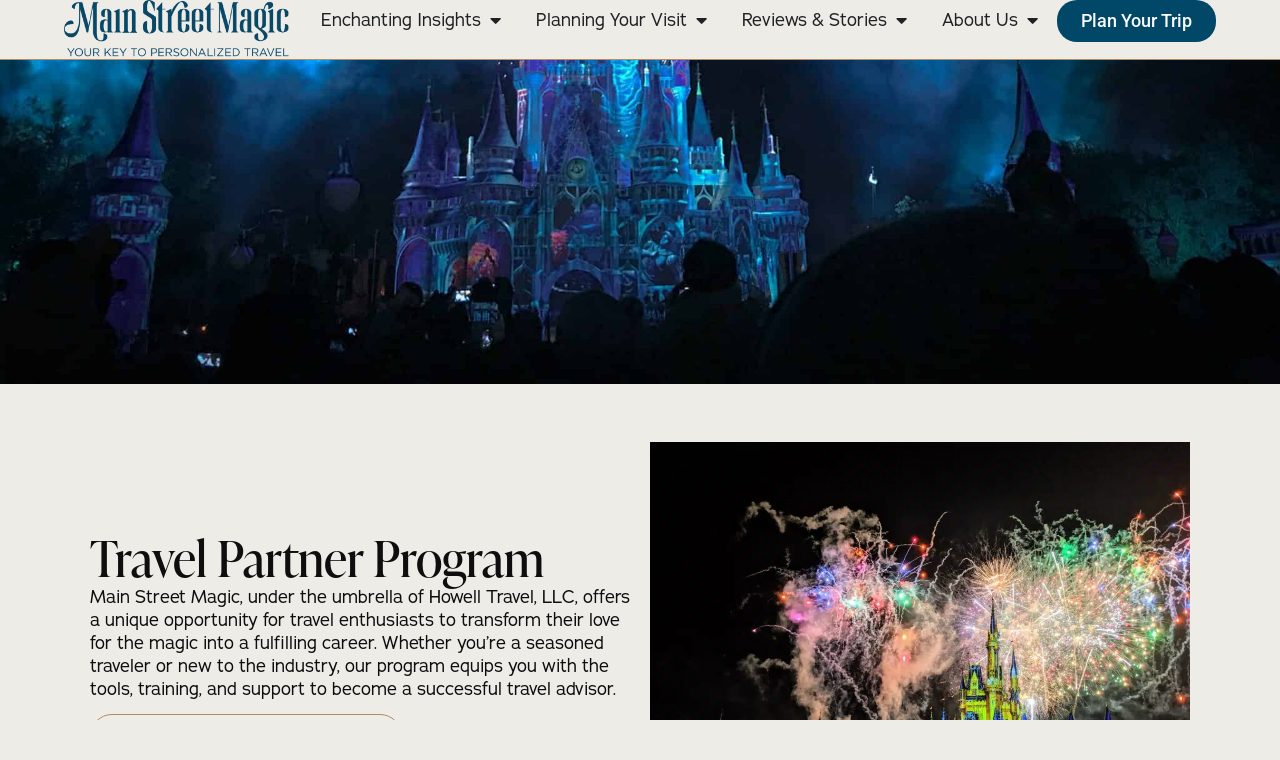

--- FILE ---
content_type: text/html; charset=UTF-8
request_url: https://www.mainstreetmagic.com/travel-partner-program/
body_size: 31659
content:
<!doctype html>
<html lang="en-US" prefix="og: https://ogp.me/ns#">
<head>
	<meta charset="UTF-8">
<script>
var gform;gform||(document.addEventListener("gform_main_scripts_loaded",function(){gform.scriptsLoaded=!0}),document.addEventListener("gform/theme/scripts_loaded",function(){gform.themeScriptsLoaded=!0}),window.addEventListener("DOMContentLoaded",function(){gform.domLoaded=!0}),gform={domLoaded:!1,scriptsLoaded:!1,themeScriptsLoaded:!1,isFormEditor:()=>"function"==typeof InitializeEditor,callIfLoaded:function(o){return!(!gform.domLoaded||!gform.scriptsLoaded||!gform.themeScriptsLoaded&&!gform.isFormEditor()||(gform.isFormEditor()&&console.warn("The use of gform.initializeOnLoaded() is deprecated in the form editor context and will be removed in Gravity Forms 3.1."),o(),0))},initializeOnLoaded:function(o){gform.callIfLoaded(o)||(document.addEventListener("gform_main_scripts_loaded",()=>{gform.scriptsLoaded=!0,gform.callIfLoaded(o)}),document.addEventListener("gform/theme/scripts_loaded",()=>{gform.themeScriptsLoaded=!0,gform.callIfLoaded(o)}),window.addEventListener("DOMContentLoaded",()=>{gform.domLoaded=!0,gform.callIfLoaded(o)}))},hooks:{action:{},filter:{}},addAction:function(o,r,e,t){gform.addHook("action",o,r,e,t)},addFilter:function(o,r,e,t){gform.addHook("filter",o,r,e,t)},doAction:function(o){gform.doHook("action",o,arguments)},applyFilters:function(o){return gform.doHook("filter",o,arguments)},removeAction:function(o,r){gform.removeHook("action",o,r)},removeFilter:function(o,r,e){gform.removeHook("filter",o,r,e)},addHook:function(o,r,e,t,n){null==gform.hooks[o][r]&&(gform.hooks[o][r]=[]);var d=gform.hooks[o][r];null==n&&(n=r+"_"+d.length),gform.hooks[o][r].push({tag:n,callable:e,priority:t=null==t?10:t})},doHook:function(r,o,e){var t;if(e=Array.prototype.slice.call(e,1),null!=gform.hooks[r][o]&&((o=gform.hooks[r][o]).sort(function(o,r){return o.priority-r.priority}),o.forEach(function(o){"function"!=typeof(t=o.callable)&&(t=window[t]),"action"==r?t.apply(null,e):e[0]=t.apply(null,e)})),"filter"==r)return e[0]},removeHook:function(o,r,t,n){var e;null!=gform.hooks[o][r]&&(e=(e=gform.hooks[o][r]).filter(function(o,r,e){return!!(null!=n&&n!=o.tag||null!=t&&t!=o.priority)}),gform.hooks[o][r]=e)}});
</script>

	<meta name="viewport" content="width=device-width, initial-scale=1">
	<link rel="profile" href="https://gmpg.org/xfn/11">
	<!-- Google tag (gtag.js) consent mode dataLayer added by Site Kit -->
<script id="google_gtagjs-js-consent-mode-data-layer">
window.dataLayer = window.dataLayer || [];function gtag(){dataLayer.push(arguments);}
gtag('consent', 'default', {"ad_personalization":"denied","ad_storage":"denied","ad_user_data":"denied","analytics_storage":"denied","functionality_storage":"denied","security_storage":"denied","personalization_storage":"denied","region":["AT","BE","BG","CH","CY","CZ","DE","DK","EE","ES","FI","FR","GB","GR","HR","HU","IE","IS","IT","LI","LT","LU","LV","MT","NL","NO","PL","PT","RO","SE","SI","SK"],"wait_for_update":500});
window._googlesitekitConsentCategoryMap = {"statistics":["analytics_storage"],"marketing":["ad_storage","ad_user_data","ad_personalization"],"functional":["functionality_storage","security_storage"],"preferences":["personalization_storage"]};
window._googlesitekitConsents = {"ad_personalization":"denied","ad_storage":"denied","ad_user_data":"denied","analytics_storage":"denied","functionality_storage":"denied","security_storage":"denied","personalization_storage":"denied","region":["AT","BE","BG","CH","CY","CZ","DE","DK","EE","ES","FI","FR","GB","GR","HR","HU","IE","IS","IT","LI","LT","LU","LV","MT","NL","NO","PL","PT","RO","SE","SI","SK"],"wait_for_update":500};
</script>
<!-- End Google tag (gtag.js) consent mode dataLayer added by Site Kit -->

<!-- Search Engine Optimization by Rank Math PRO - https://rankmath.com/ -->
<title>Join MainStreet Magic Travel Partner Program</title>
<meta name="description" content="Become a Disney Travel Agent with MainStreet Magic&#039;s partner program. Enjoy commissions, training, support, and perks."/>
<meta name="robots" content="follow, index, max-snippet:-1, max-video-preview:-1, max-image-preview:large"/>
<link rel="canonical" href="https://www.mainstreetmagic.com/travel-partner-program/" />
<meta property="og:locale" content="en_US" />
<meta property="og:type" content="article" />
<meta property="og:title" content="Join MainStreet Magic Travel Partner Program" />
<meta property="og:description" content="Become a Disney Travel Agent with MainStreet Magic&#039;s partner program. Enjoy commissions, training, support, and perks." />
<meta property="og:url" content="https://www.mainstreetmagic.com/travel-partner-program/" />
<meta property="og:site_name" content="Main Street Magic" />
<meta property="article:publisher" content="https://www.facebook.com/mainstreetmagictravel" />
<meta property="og:updated_time" content="2023-12-26T17:48:35+00:00" />
<meta property="og:image" content="https://www.mainstreetmagic.com/wp-content/uploads/2023/06/chuck-givens-Ub7dzB95We4-unsplash-1024x768.jpg" />
<meta property="og:image:secure_url" content="https://www.mainstreetmagic.com/wp-content/uploads/2023/06/chuck-givens-Ub7dzB95We4-unsplash-1024x768.jpg" />
<meta property="og:image:alt" content="Travel Agent" />
<meta property="article:published_time" content="2023-06-19T13:11:22+00:00" />
<meta property="article:modified_time" content="2023-12-26T17:48:35+00:00" />
<meta name="twitter:card" content="summary_large_image" />
<meta name="twitter:title" content="Join MainStreet Magic Travel Partner Program" />
<meta name="twitter:description" content="Become a Disney Travel Agent with MainStreet Magic&#039;s partner program. Enjoy commissions, training, support, and perks." />
<meta name="twitter:site" content="@MStMagicTravel" />
<meta name="twitter:creator" content="@MStMagicTravel" />
<meta name="twitter:image" content="https://www.mainstreetmagic.com/wp-content/uploads/2023/06/chuck-givens-Ub7dzB95We4-unsplash-1024x768.jpg" />
<meta name="twitter:label1" content="Time to read" />
<meta name="twitter:data1" content="4 minutes" />
<script type="application/ld+json" class="rank-math-schema-pro">{"@context":"https://schema.org","@graph":[{"@type":["TravelAgency","Organization"],"@id":"https://www.mainstreetmagic.com/#organization","name":"Main Street Magic","url":"https://www.mainstreetmagic.com","sameAs":["https://www.facebook.com/mainstreetmagictravel","https://twitter.com/MStMagicTravel","https://www.instagram.com/mainstreetmagictravel/","https://www.pinterest.com/MainStreetMagicTravel/"],"email":"info@mainstreetmagic.com","logo":{"@type":"ImageObject","@id":"https://www.mainstreetmagic.com/#logo","url":"https://www.mainstreetmagic.com/wp-content/uploads/2023/06/642b1c567b67577dce269fe4_blue-logo.png","contentUrl":"https://www.mainstreetmagic.com/wp-content/uploads/2023/06/642b1c567b67577dce269fe4_blue-logo.png","caption":"Main Street Magic","inLanguage":"en-US","width":"2000","height":"523"},"description":"We turn your storybook vacation dreams into a magical reality. So you can experience more enchanted moments with the ones who matter most.","legalName":"Howell Travel, LLC dba Main Street Magic","image":{"@id":"https://www.mainstreetmagic.com/#logo"}},{"@type":"WebSite","@id":"https://www.mainstreetmagic.com/#website","url":"https://www.mainstreetmagic.com","name":"Main Street Magic","alternateName":"Main Street Magic Your Key to Personalized Travel","publisher":{"@id":"https://www.mainstreetmagic.com/#organization"},"inLanguage":"en-US"},{"@type":"ImageObject","@id":"https://www.mainstreetmagic.com/wp-content/uploads/2023/06/chuck-givens-Ub7dzB95We4-unsplash-1024x768.jpg","url":"https://www.mainstreetmagic.com/wp-content/uploads/2023/06/chuck-givens-Ub7dzB95We4-unsplash-1024x768.jpg","width":"200","height":"200","inLanguage":"en-US"},{"@type":"BreadcrumbList","@id":"https://www.mainstreetmagic.com/travel-partner-program/#breadcrumb","itemListElement":[{"@type":"ListItem","position":"1","item":{"@id":"https://www.mainstreetmagic.com","name":"Home"}},{"@type":"ListItem","position":"2","item":{"@id":"https://www.mainstreetmagic.com/travel-partner-program/","name":"Join Our Travel Partner Program | MainStreet Magic \u2013 Vacation Experts"}}]},{"@type":"WebPage","@id":"https://www.mainstreetmagic.com/travel-partner-program/#webpage","url":"https://www.mainstreetmagic.com/travel-partner-program/","name":"Join MainStreet Magic Travel Partner Program","datePublished":"2023-06-19T13:11:22+00:00","dateModified":"2023-12-26T17:48:35+00:00","isPartOf":{"@id":"https://www.mainstreetmagic.com/#website"},"primaryImageOfPage":{"@id":"https://www.mainstreetmagic.com/wp-content/uploads/2023/06/chuck-givens-Ub7dzB95We4-unsplash-1024x768.jpg"},"inLanguage":"en-US","breadcrumb":{"@id":"https://www.mainstreetmagic.com/travel-partner-program/#breadcrumb"}},{"@type":"Person","@id":"https://www.mainstreetmagic.com/author/mainstreetmagic_yguahz/","name":"Main Street Magic","url":"https://www.mainstreetmagic.com/author/mainstreetmagic_yguahz/","image":{"@type":"ImageObject","@id":"https://secure.gravatar.com/avatar/60784e61de4cd605745670ef996d27086e26018e14439b41001b156b8601e687?s=96&amp;d=mm&amp;r=g","url":"https://secure.gravatar.com/avatar/60784e61de4cd605745670ef996d27086e26018e14439b41001b156b8601e687?s=96&amp;d=mm&amp;r=g","caption":"Main Street Magic","inLanguage":"en-US"},"sameAs":["https://www.mainstreetmagic.com"],"worksFor":{"@id":"https://www.mainstreetmagic.com/#organization"}},{"@type":"Article","headline":"Join MainStreet Magic Travel Partner Program","keywords":"Travel Agent","datePublished":"2023-06-19T13:11:22+00:00","dateModified":"2023-12-26T17:48:35+00:00","author":{"@id":"https://www.mainstreetmagic.com/author/mainstreetmagic_yguahz/","name":"Main Street Magic"},"publisher":{"@id":"https://www.mainstreetmagic.com/#organization"},"description":"Become a Disney Travel Agent with MainStreet Magic&#039;s partner program. Enjoy commissions, training, support, and perks.","name":"Join MainStreet Magic Travel Partner Program","@id":"https://www.mainstreetmagic.com/travel-partner-program/#richSnippet","isPartOf":{"@id":"https://www.mainstreetmagic.com/travel-partner-program/#webpage"},"image":{"@id":"https://www.mainstreetmagic.com/wp-content/uploads/2023/06/chuck-givens-Ub7dzB95We4-unsplash-1024x768.jpg"},"inLanguage":"en-US","mainEntityOfPage":{"@id":"https://www.mainstreetmagic.com/travel-partner-program/#webpage"}}]}</script>
<!-- /Rank Math WordPress SEO plugin -->

<link rel='dns-prefetch' href='//www.googletagmanager.com' />
<link rel='dns-prefetch' href='//pagead2.googlesyndication.com' />
<link rel="alternate" type="application/rss+xml" title="Main Street Magic &raquo; Feed" href="https://www.mainstreetmagic.com/feed/" />
<link rel="alternate" type="application/rss+xml" title="Main Street Magic &raquo; Comments Feed" href="https://www.mainstreetmagic.com/comments/feed/" />
<link rel="alternate" title="oEmbed (JSON)" type="application/json+oembed" href="https://www.mainstreetmagic.com/wp-json/oembed/1.0/embed?url=https%3A%2F%2Fwww.mainstreetmagic.com%2Ftravel-partner-program%2F" />
<link rel="alternate" title="oEmbed (XML)" type="text/xml+oembed" href="https://www.mainstreetmagic.com/wp-json/oembed/1.0/embed?url=https%3A%2F%2Fwww.mainstreetmagic.com%2Ftravel-partner-program%2F&#038;format=xml" />
<link rel="stylesheet" type="text/css" href="https://use.typekit.net/tgh7gze.css"><style id='wp-img-auto-sizes-contain-inline-css'>
img:is([sizes=auto i],[sizes^="auto," i]){contain-intrinsic-size:3000px 1500px}
/*# sourceURL=wp-img-auto-sizes-contain-inline-css */
</style>
<link rel='stylesheet' id='dce-animations-css' href='https://www.mainstreetmagic.com/wp-content/plugins/dynamic-content-for-elementor/assets/css/animations.css?ver=3.3.24' media='all' />
<style id='wp-emoji-styles-inline-css'>

	img.wp-smiley, img.emoji {
		display: inline !important;
		border: none !important;
		box-shadow: none !important;
		height: 1em !important;
		width: 1em !important;
		margin: 0 0.07em !important;
		vertical-align: -0.1em !important;
		background: none !important;
		padding: 0 !important;
	}
/*# sourceURL=wp-emoji-styles-inline-css */
</style>
<style id='global-styles-inline-css'>
:root{--wp--preset--aspect-ratio--square: 1;--wp--preset--aspect-ratio--4-3: 4/3;--wp--preset--aspect-ratio--3-4: 3/4;--wp--preset--aspect-ratio--3-2: 3/2;--wp--preset--aspect-ratio--2-3: 2/3;--wp--preset--aspect-ratio--16-9: 16/9;--wp--preset--aspect-ratio--9-16: 9/16;--wp--preset--color--black: #000000;--wp--preset--color--cyan-bluish-gray: #abb8c3;--wp--preset--color--white: #ffffff;--wp--preset--color--pale-pink: #f78da7;--wp--preset--color--vivid-red: #cf2e2e;--wp--preset--color--luminous-vivid-orange: #ff6900;--wp--preset--color--luminous-vivid-amber: #fcb900;--wp--preset--color--light-green-cyan: #7bdcb5;--wp--preset--color--vivid-green-cyan: #00d084;--wp--preset--color--pale-cyan-blue: #8ed1fc;--wp--preset--color--vivid-cyan-blue: #0693e3;--wp--preset--color--vivid-purple: #9b51e0;--wp--preset--gradient--vivid-cyan-blue-to-vivid-purple: linear-gradient(135deg,rgb(6,147,227) 0%,rgb(155,81,224) 100%);--wp--preset--gradient--light-green-cyan-to-vivid-green-cyan: linear-gradient(135deg,rgb(122,220,180) 0%,rgb(0,208,130) 100%);--wp--preset--gradient--luminous-vivid-amber-to-luminous-vivid-orange: linear-gradient(135deg,rgb(252,185,0) 0%,rgb(255,105,0) 100%);--wp--preset--gradient--luminous-vivid-orange-to-vivid-red: linear-gradient(135deg,rgb(255,105,0) 0%,rgb(207,46,46) 100%);--wp--preset--gradient--very-light-gray-to-cyan-bluish-gray: linear-gradient(135deg,rgb(238,238,238) 0%,rgb(169,184,195) 100%);--wp--preset--gradient--cool-to-warm-spectrum: linear-gradient(135deg,rgb(74,234,220) 0%,rgb(151,120,209) 20%,rgb(207,42,186) 40%,rgb(238,44,130) 60%,rgb(251,105,98) 80%,rgb(254,248,76) 100%);--wp--preset--gradient--blush-light-purple: linear-gradient(135deg,rgb(255,206,236) 0%,rgb(152,150,240) 100%);--wp--preset--gradient--blush-bordeaux: linear-gradient(135deg,rgb(254,205,165) 0%,rgb(254,45,45) 50%,rgb(107,0,62) 100%);--wp--preset--gradient--luminous-dusk: linear-gradient(135deg,rgb(255,203,112) 0%,rgb(199,81,192) 50%,rgb(65,88,208) 100%);--wp--preset--gradient--pale-ocean: linear-gradient(135deg,rgb(255,245,203) 0%,rgb(182,227,212) 50%,rgb(51,167,181) 100%);--wp--preset--gradient--electric-grass: linear-gradient(135deg,rgb(202,248,128) 0%,rgb(113,206,126) 100%);--wp--preset--gradient--midnight: linear-gradient(135deg,rgb(2,3,129) 0%,rgb(40,116,252) 100%);--wp--preset--font-size--small: 13px;--wp--preset--font-size--medium: 20px;--wp--preset--font-size--large: 36px;--wp--preset--font-size--x-large: 42px;--wp--preset--spacing--20: 0.44rem;--wp--preset--spacing--30: 0.67rem;--wp--preset--spacing--40: 1rem;--wp--preset--spacing--50: 1.5rem;--wp--preset--spacing--60: 2.25rem;--wp--preset--spacing--70: 3.38rem;--wp--preset--spacing--80: 5.06rem;--wp--preset--shadow--natural: 6px 6px 9px rgba(0, 0, 0, 0.2);--wp--preset--shadow--deep: 12px 12px 50px rgba(0, 0, 0, 0.4);--wp--preset--shadow--sharp: 6px 6px 0px rgba(0, 0, 0, 0.2);--wp--preset--shadow--outlined: 6px 6px 0px -3px rgb(255, 255, 255), 6px 6px rgb(0, 0, 0);--wp--preset--shadow--crisp: 6px 6px 0px rgb(0, 0, 0);}:root { --wp--style--global--content-size: 800px;--wp--style--global--wide-size: 1200px; }:where(body) { margin: 0; }.wp-site-blocks > .alignleft { float: left; margin-right: 2em; }.wp-site-blocks > .alignright { float: right; margin-left: 2em; }.wp-site-blocks > .aligncenter { justify-content: center; margin-left: auto; margin-right: auto; }:where(.wp-site-blocks) > * { margin-block-start: 24px; margin-block-end: 0; }:where(.wp-site-blocks) > :first-child { margin-block-start: 0; }:where(.wp-site-blocks) > :last-child { margin-block-end: 0; }:root { --wp--style--block-gap: 24px; }:root :where(.is-layout-flow) > :first-child{margin-block-start: 0;}:root :where(.is-layout-flow) > :last-child{margin-block-end: 0;}:root :where(.is-layout-flow) > *{margin-block-start: 24px;margin-block-end: 0;}:root :where(.is-layout-constrained) > :first-child{margin-block-start: 0;}:root :where(.is-layout-constrained) > :last-child{margin-block-end: 0;}:root :where(.is-layout-constrained) > *{margin-block-start: 24px;margin-block-end: 0;}:root :where(.is-layout-flex){gap: 24px;}:root :where(.is-layout-grid){gap: 24px;}.is-layout-flow > .alignleft{float: left;margin-inline-start: 0;margin-inline-end: 2em;}.is-layout-flow > .alignright{float: right;margin-inline-start: 2em;margin-inline-end: 0;}.is-layout-flow > .aligncenter{margin-left: auto !important;margin-right: auto !important;}.is-layout-constrained > .alignleft{float: left;margin-inline-start: 0;margin-inline-end: 2em;}.is-layout-constrained > .alignright{float: right;margin-inline-start: 2em;margin-inline-end: 0;}.is-layout-constrained > .aligncenter{margin-left: auto !important;margin-right: auto !important;}.is-layout-constrained > :where(:not(.alignleft):not(.alignright):not(.alignfull)){max-width: var(--wp--style--global--content-size);margin-left: auto !important;margin-right: auto !important;}.is-layout-constrained > .alignwide{max-width: var(--wp--style--global--wide-size);}body .is-layout-flex{display: flex;}.is-layout-flex{flex-wrap: wrap;align-items: center;}.is-layout-flex > :is(*, div){margin: 0;}body .is-layout-grid{display: grid;}.is-layout-grid > :is(*, div){margin: 0;}body{padding-top: 0px;padding-right: 0px;padding-bottom: 0px;padding-left: 0px;}a:where(:not(.wp-element-button)){text-decoration: underline;}:root :where(.wp-element-button, .wp-block-button__link){background-color: #32373c;border-width: 0;color: #fff;font-family: inherit;font-size: inherit;font-style: inherit;font-weight: inherit;letter-spacing: inherit;line-height: inherit;padding-top: calc(0.667em + 2px);padding-right: calc(1.333em + 2px);padding-bottom: calc(0.667em + 2px);padding-left: calc(1.333em + 2px);text-decoration: none;text-transform: inherit;}.has-black-color{color: var(--wp--preset--color--black) !important;}.has-cyan-bluish-gray-color{color: var(--wp--preset--color--cyan-bluish-gray) !important;}.has-white-color{color: var(--wp--preset--color--white) !important;}.has-pale-pink-color{color: var(--wp--preset--color--pale-pink) !important;}.has-vivid-red-color{color: var(--wp--preset--color--vivid-red) !important;}.has-luminous-vivid-orange-color{color: var(--wp--preset--color--luminous-vivid-orange) !important;}.has-luminous-vivid-amber-color{color: var(--wp--preset--color--luminous-vivid-amber) !important;}.has-light-green-cyan-color{color: var(--wp--preset--color--light-green-cyan) !important;}.has-vivid-green-cyan-color{color: var(--wp--preset--color--vivid-green-cyan) !important;}.has-pale-cyan-blue-color{color: var(--wp--preset--color--pale-cyan-blue) !important;}.has-vivid-cyan-blue-color{color: var(--wp--preset--color--vivid-cyan-blue) !important;}.has-vivid-purple-color{color: var(--wp--preset--color--vivid-purple) !important;}.has-black-background-color{background-color: var(--wp--preset--color--black) !important;}.has-cyan-bluish-gray-background-color{background-color: var(--wp--preset--color--cyan-bluish-gray) !important;}.has-white-background-color{background-color: var(--wp--preset--color--white) !important;}.has-pale-pink-background-color{background-color: var(--wp--preset--color--pale-pink) !important;}.has-vivid-red-background-color{background-color: var(--wp--preset--color--vivid-red) !important;}.has-luminous-vivid-orange-background-color{background-color: var(--wp--preset--color--luminous-vivid-orange) !important;}.has-luminous-vivid-amber-background-color{background-color: var(--wp--preset--color--luminous-vivid-amber) !important;}.has-light-green-cyan-background-color{background-color: var(--wp--preset--color--light-green-cyan) !important;}.has-vivid-green-cyan-background-color{background-color: var(--wp--preset--color--vivid-green-cyan) !important;}.has-pale-cyan-blue-background-color{background-color: var(--wp--preset--color--pale-cyan-blue) !important;}.has-vivid-cyan-blue-background-color{background-color: var(--wp--preset--color--vivid-cyan-blue) !important;}.has-vivid-purple-background-color{background-color: var(--wp--preset--color--vivid-purple) !important;}.has-black-border-color{border-color: var(--wp--preset--color--black) !important;}.has-cyan-bluish-gray-border-color{border-color: var(--wp--preset--color--cyan-bluish-gray) !important;}.has-white-border-color{border-color: var(--wp--preset--color--white) !important;}.has-pale-pink-border-color{border-color: var(--wp--preset--color--pale-pink) !important;}.has-vivid-red-border-color{border-color: var(--wp--preset--color--vivid-red) !important;}.has-luminous-vivid-orange-border-color{border-color: var(--wp--preset--color--luminous-vivid-orange) !important;}.has-luminous-vivid-amber-border-color{border-color: var(--wp--preset--color--luminous-vivid-amber) !important;}.has-light-green-cyan-border-color{border-color: var(--wp--preset--color--light-green-cyan) !important;}.has-vivid-green-cyan-border-color{border-color: var(--wp--preset--color--vivid-green-cyan) !important;}.has-pale-cyan-blue-border-color{border-color: var(--wp--preset--color--pale-cyan-blue) !important;}.has-vivid-cyan-blue-border-color{border-color: var(--wp--preset--color--vivid-cyan-blue) !important;}.has-vivid-purple-border-color{border-color: var(--wp--preset--color--vivid-purple) !important;}.has-vivid-cyan-blue-to-vivid-purple-gradient-background{background: var(--wp--preset--gradient--vivid-cyan-blue-to-vivid-purple) !important;}.has-light-green-cyan-to-vivid-green-cyan-gradient-background{background: var(--wp--preset--gradient--light-green-cyan-to-vivid-green-cyan) !important;}.has-luminous-vivid-amber-to-luminous-vivid-orange-gradient-background{background: var(--wp--preset--gradient--luminous-vivid-amber-to-luminous-vivid-orange) !important;}.has-luminous-vivid-orange-to-vivid-red-gradient-background{background: var(--wp--preset--gradient--luminous-vivid-orange-to-vivid-red) !important;}.has-very-light-gray-to-cyan-bluish-gray-gradient-background{background: var(--wp--preset--gradient--very-light-gray-to-cyan-bluish-gray) !important;}.has-cool-to-warm-spectrum-gradient-background{background: var(--wp--preset--gradient--cool-to-warm-spectrum) !important;}.has-blush-light-purple-gradient-background{background: var(--wp--preset--gradient--blush-light-purple) !important;}.has-blush-bordeaux-gradient-background{background: var(--wp--preset--gradient--blush-bordeaux) !important;}.has-luminous-dusk-gradient-background{background: var(--wp--preset--gradient--luminous-dusk) !important;}.has-pale-ocean-gradient-background{background: var(--wp--preset--gradient--pale-ocean) !important;}.has-electric-grass-gradient-background{background: var(--wp--preset--gradient--electric-grass) !important;}.has-midnight-gradient-background{background: var(--wp--preset--gradient--midnight) !important;}.has-small-font-size{font-size: var(--wp--preset--font-size--small) !important;}.has-medium-font-size{font-size: var(--wp--preset--font-size--medium) !important;}.has-large-font-size{font-size: var(--wp--preset--font-size--large) !important;}.has-x-large-font-size{font-size: var(--wp--preset--font-size--x-large) !important;}
:root :where(.wp-block-pullquote){font-size: 1.5em;line-height: 1.6;}
/*# sourceURL=global-styles-inline-css */
</style>
<link rel='stylesheet' id='dce-style-css' href='https://www.mainstreetmagic.com/wp-content/plugins/dynamic-content-for-elementor/assets/css/style.min.css?ver=3.3.24' media='all' />
<link rel='stylesheet' id='dce-hidden-label-css' href='https://www.mainstreetmagic.com/wp-content/plugins/dynamic-content-for-elementor/assets/css/hidden-label.min.css?ver=3.3.24' media='all' />
<link rel='stylesheet' id='dce-dynamic-visibility-css' href='https://www.mainstreetmagic.com/wp-content/plugins/dynamic-content-for-elementor/assets/css/dynamic-visibility.min.css?ver=3.3.24' media='all' />
<link rel='stylesheet' id='dce-tooltip-css' href='https://www.mainstreetmagic.com/wp-content/plugins/dynamic-content-for-elementor/assets/css/tooltip.min.css?ver=3.3.24' media='all' />
<link rel='stylesheet' id='dce-pageScroll-css' href='https://www.mainstreetmagic.com/wp-content/plugins/dynamic-content-for-elementor/assets/css/page-scroll.min.css?ver=3.3.24' media='all' />
<link rel='stylesheet' id='dce-reveal-css' href='https://www.mainstreetmagic.com/wp-content/plugins/dynamic-content-for-elementor/assets/css/reveal.min.css?ver=3.3.24' media='all' />
<link rel='stylesheet' id='dce-plyr-css' href='https://www.mainstreetmagic.com/wp-content/plugins/dynamic-content-for-elementor/assets/node/plyr/plyr.css?ver=3.3.24' media='all' />
<link rel='stylesheet' id='hello-elementor-css' href='https://www.mainstreetmagic.com/wp-content/themes/hello-elementor/assets/css/reset.css?ver=3.4.5' media='all' />
<link rel='stylesheet' id='hello-elementor-theme-style-css' href='https://www.mainstreetmagic.com/wp-content/themes/hello-elementor/assets/css/theme.css?ver=3.4.5' media='all' />
<link rel='stylesheet' id='hello-elementor-header-footer-css' href='https://www.mainstreetmagic.com/wp-content/themes/hello-elementor/assets/css/header-footer.css?ver=3.4.5' media='all' />
<link rel='stylesheet' id='elementor-frontend-css' href='https://www.mainstreetmagic.com/wp-content/plugins/elementor/assets/css/frontend.min.css?ver=3.34.1' media='all' />
<link rel='stylesheet' id='widget-image-css' href='https://www.mainstreetmagic.com/wp-content/plugins/elementor/assets/css/widget-image.min.css?ver=3.34.1' media='all' />
<link rel='stylesheet' id='widget-heading-css' href='https://www.mainstreetmagic.com/wp-content/plugins/elementor/assets/css/widget-heading.min.css?ver=3.34.1' media='all' />
<link rel='stylesheet' id='e-animation-fadeIn-css' href='https://www.mainstreetmagic.com/wp-content/plugins/elementor/assets/lib/animations/styles/fadeIn.min.css?ver=3.34.1' media='all' />
<link rel='stylesheet' id='widget-mega-menu-css' href='https://www.mainstreetmagic.com/wp-content/plugins/elementor-pro/assets/css/widget-mega-menu.min.css?ver=3.34.0' media='all' />
<link rel='stylesheet' id='e-sticky-css' href='https://www.mainstreetmagic.com/wp-content/plugins/elementor-pro/assets/css/modules/sticky.min.css?ver=3.34.0' media='all' />
<link rel='stylesheet' id='widget-nav-menu-css' href='https://www.mainstreetmagic.com/wp-content/plugins/elementor-pro/assets/css/widget-nav-menu.min.css?ver=3.34.0' media='all' />
<link rel='stylesheet' id='widget-social-icons-css' href='https://www.mainstreetmagic.com/wp-content/plugins/elementor/assets/css/widget-social-icons.min.css?ver=3.34.1' media='all' />
<link rel='stylesheet' id='e-apple-webkit-css' href='https://www.mainstreetmagic.com/wp-content/plugins/elementor/assets/css/conditionals/apple-webkit.min.css?ver=3.34.1' media='all' />
<link rel='stylesheet' id='widget-divider-css' href='https://www.mainstreetmagic.com/wp-content/plugins/elementor/assets/css/widget-divider.min.css?ver=3.34.1' media='all' />
<link rel='stylesheet' id='eael-general-css' href='https://www.mainstreetmagic.com/wp-content/plugins/essential-addons-for-elementor-lite/assets/front-end/css/view/general.min.css?ver=6.5.7' media='all' />
<link rel='stylesheet' id='eael-528-css' href='https://www.mainstreetmagic.com/wp-content/uploads/essential-addons-elementor/eael-528.css?ver=1703612915' media='all' />
<link rel='stylesheet' id='elementor-icons-css' href='https://www.mainstreetmagic.com/wp-content/plugins/elementor/assets/lib/eicons/css/elementor-icons.min.css?ver=5.45.0' media='all' />
<style id='elementor-icons-inline-css'>

		.elementor-add-new-section .elementor-add-templately-promo-button{
            background-color: #5d4fff !important;
            background-image: url(https://www.mainstreetmagic.com/wp-content/plugins/essential-addons-for-elementor-lite/assets/admin/images/templately/logo-icon.svg);
            background-repeat: no-repeat;
            background-position: center center;
            position: relative;
        }
        
		.elementor-add-new-section .elementor-add-templately-promo-button > i{
            height: 12px;
        }
        
        body .elementor-add-new-section .elementor-add-section-area-button {
            margin-left: 0;
        }

		.elementor-add-new-section .elementor-add-templately-promo-button{
            background-color: #5d4fff !important;
            background-image: url(https://www.mainstreetmagic.com/wp-content/plugins/essential-addons-for-elementor-lite/assets/admin/images/templately/logo-icon.svg);
            background-repeat: no-repeat;
            background-position: center center;
            position: relative;
        }
        
		.elementor-add-new-section .elementor-add-templately-promo-button > i{
            height: 12px;
        }
        
        body .elementor-add-new-section .elementor-add-section-area-button {
            margin-left: 0;
        }
/*# sourceURL=elementor-icons-inline-css */
</style>
<link rel='stylesheet' id='elementor-post-10-css' href='https://www.mainstreetmagic.com/wp-content/uploads/elementor/css/post-10.css?ver=1768572747' media='all' />
<link rel='stylesheet' id='dashicons-css' href='https://www.mainstreetmagic.com/wp-includes/css/dashicons.min.css?ver=6.9' media='all' />
<link rel='stylesheet' id='gravity_forms_theme_reset-css' href='https://www.mainstreetmagic.com/wp-content/plugins/gravityforms/assets/css/dist/gravity-forms-theme-reset.min.css?ver=2.9.25' media='all' />
<link rel='stylesheet' id='gravity_forms_theme_foundation-css' href='https://www.mainstreetmagic.com/wp-content/plugins/gravityforms/assets/css/dist/gravity-forms-theme-foundation.min.css?ver=2.9.25' media='all' />
<link rel='stylesheet' id='gravity_forms_theme_framework-css' href='https://www.mainstreetmagic.com/wp-content/plugins/gravityforms/assets/css/dist/gravity-forms-theme-framework.min.css?ver=2.9.25' media='all' />
<link rel='stylesheet' id='widget-accordion-css' href='https://www.mainstreetmagic.com/wp-content/plugins/elementor/assets/css/widget-accordion.min.css?ver=3.34.1' media='all' />
<link rel='stylesheet' id='elementor-post-528-css' href='https://www.mainstreetmagic.com/wp-content/uploads/elementor/css/post-528.css?ver=1768575243' media='all' />
<link rel='stylesheet' id='elementor-post-33-css' href='https://www.mainstreetmagic.com/wp-content/uploads/elementor/css/post-33.css?ver=1768572752' media='all' />
<link rel='stylesheet' id='elementor-post-26-css' href='https://www.mainstreetmagic.com/wp-content/uploads/elementor/css/post-26.css?ver=1768572752' media='all' />
<link rel='stylesheet' id='elementor-gf-local-roboto-css' href='https://www.mainstreetmagic.com/wp-content/uploads/elementor/google-fonts/css/roboto.css?ver=1742477782' media='all' />
<link rel='stylesheet' id='elementor-icons-shared-0-css' href='https://www.mainstreetmagic.com/wp-content/plugins/elementor/assets/lib/font-awesome/css/fontawesome.min.css?ver=5.15.3' media='all' />
<link rel='stylesheet' id='elementor-icons-fa-solid-css' href='https://www.mainstreetmagic.com/wp-content/plugins/elementor/assets/lib/font-awesome/css/solid.min.css?ver=5.15.3' media='all' />
<link rel='stylesheet' id='elementor-icons-fa-brands-css' href='https://www.mainstreetmagic.com/wp-content/plugins/elementor/assets/lib/font-awesome/css/brands.min.css?ver=5.15.3' media='all' />
<script src="https://www.mainstreetmagic.com/wp-includes/js/jquery/jquery.min.js?ver=3.7.1" id="jquery-core-js"></script>
<script src="https://www.mainstreetmagic.com/wp-includes/js/jquery/jquery-migrate.min.js?ver=3.4.1" id="jquery-migrate-js"></script>

<!-- Google tag (gtag.js) snippet added by Site Kit -->
<!-- Google Analytics snippet added by Site Kit -->
<script src="https://www.googletagmanager.com/gtag/js?id=GT-WPD76J3" id="google_gtagjs-js" async></script>
<script id="google_gtagjs-js-after">
window.dataLayer = window.dataLayer || [];function gtag(){dataLayer.push(arguments);}
gtag("set","linker",{"domains":["www.mainstreetmagic.com"]});
gtag("js", new Date());
gtag("set", "developer_id.dZTNiMT", true);
gtag("config", "GT-WPD76J3");
//# sourceURL=google_gtagjs-js-after
</script>
<link rel="https://api.w.org/" href="https://www.mainstreetmagic.com/wp-json/" /><link rel="alternate" title="JSON" type="application/json" href="https://www.mainstreetmagic.com/wp-json/wp/v2/pages/528" /><link rel="EditURI" type="application/rsd+xml" title="RSD" href="https://www.mainstreetmagic.com/xmlrpc.php?rsd" />
<meta name="generator" content="WordPress 6.9" />
<link rel='shortlink' href='https://www.mainstreetmagic.com/?p=528' />
<meta name="generator" content="Site Kit by Google 1.170.0" />
<!-- Google AdSense meta tags added by Site Kit -->
<meta name="google-adsense-platform-account" content="ca-host-pub-2644536267352236">
<meta name="google-adsense-platform-domain" content="sitekit.withgoogle.com">
<!-- End Google AdSense meta tags added by Site Kit -->
<meta name="generator" content="Elementor 3.34.1; features: additional_custom_breakpoints; settings: css_print_method-external, google_font-enabled, font_display-swap">
<meta name="p:domain_verify" content="957b55188bce0bd7b38fb7c22274dd05"/>
<!-- Google Tag Manager -->
<script>(function(w,d,s,l,i){w[l]=w[l]||[];w[l].push({'gtm.start':
new Date().getTime(),event:'gtm.js'});var f=d.getElementsByTagName(s)[0],
j=d.createElement(s),dl=l!='dataLayer'?'&l='+l:'';j.async=true;j.src=
'https://www.googletagmanager.com/gtm.js?id='+i+dl;f.parentNode.insertBefore(j,f);
})(window,document,'script','dataLayer','GTM-P3NGW5P');</script>
<!-- End Google Tag Manager -->

<!-- Google tag (gtag.js) -->
<script async src="https://www.googletagmanager.com/gtag/js?id=AW-11302057767">
</script>
<script>
  window.dataLayer = window.dataLayer || [];
  function gtag(){dataLayer.push(arguments);}
  gtag('js', new Date());

  gtag('config', 'AW-11302057767');
</script>


<!-- Google tag (gtag.js) -->
<script async src="https://www.googletagmanager.com/gtag/js?id=AW-16727912988">
</script>
<script>
  window.dataLayer = window.dataLayer || [];
  function gtag(){dataLayer.push(arguments);}
  gtag('js', new Date());

  gtag('config', 'AW-16727912988');
</script>
<meta name="facebook-domain-verification" content="p5v4p7b4oikcow9uzhbfzrlqrp7fap" />
<meta name="msvalidate.01" content="16872F982FEDABE368579D811BFF430E" />
<!-- AnyPixel Analytics (Advanced) -->
<script data-tracking-id="ap_live_yhsk2wdm6p" 
        data-api-endpoint="https://www.anypixel.com/api/v1"
        data-enable-heatmaps="true"
        data-enable-recording="true"
        data-enable-performance="true"
        data-enable-errors="true"
        data-gdpr-compliant="true"
        src="https://www.anypixel.com/cdn/v1/anypixel-advanced.js" 
        async>
</script>
<!-- End AnyPixel Analytics -->

<!-- Meta Pixel Code -->
<script type='text/javascript'>
!function(f,b,e,v,n,t,s){if(f.fbq)return;n=f.fbq=function(){n.callMethod?
n.callMethod.apply(n,arguments):n.queue.push(arguments)};if(!f._fbq)f._fbq=n;
n.push=n;n.loaded=!0;n.version='2.0';n.queue=[];t=b.createElement(e);t.async=!0;
t.src=v;s=b.getElementsByTagName(e)[0];s.parentNode.insertBefore(t,s)}(window,
document,'script','https://connect.facebook.net/en_US/fbevents.js');
</script>
<!-- End Meta Pixel Code -->
<script type='text/javascript'>var url = window.location.origin + '?ob=open-bridge';
            fbq('set', 'openbridge', '778145840938812', url);
fbq('init', '778145840938812', {}, {
    "agent": "wordpress-6.9-4.1.5"
})</script><script type='text/javascript'>
    fbq('track', 'PageView', []);
  </script>			<style>
				.e-con.e-parent:nth-of-type(n+4):not(.e-lazyloaded):not(.e-no-lazyload),
				.e-con.e-parent:nth-of-type(n+4):not(.e-lazyloaded):not(.e-no-lazyload) * {
					background-image: none !important;
				}
				@media screen and (max-height: 1024px) {
					.e-con.e-parent:nth-of-type(n+3):not(.e-lazyloaded):not(.e-no-lazyload),
					.e-con.e-parent:nth-of-type(n+3):not(.e-lazyloaded):not(.e-no-lazyload) * {
						background-image: none !important;
					}
				}
				@media screen and (max-height: 640px) {
					.e-con.e-parent:nth-of-type(n+2):not(.e-lazyloaded):not(.e-no-lazyload),
					.e-con.e-parent:nth-of-type(n+2):not(.e-lazyloaded):not(.e-no-lazyload) * {
						background-image: none !important;
					}
				}
			</style>
			
<!-- Google AdSense snippet added by Site Kit -->
<script async src="https://pagead2.googlesyndication.com/pagead/js/adsbygoogle.js?client=ca-pub-4254945882697637&amp;host=ca-host-pub-2644536267352236" crossorigin="anonymous"></script>

<!-- End Google AdSense snippet added by Site Kit -->
<link rel="icon" href="https://www.mainstreetmagic.com/wp-content/uploads/2023/10/cropped-Msm-circle-blue-32x32.png" sizes="32x32" />
<link rel="icon" href="https://www.mainstreetmagic.com/wp-content/uploads/2023/10/cropped-Msm-circle-blue-192x192.png" sizes="192x192" />
<link rel="apple-touch-icon" href="https://www.mainstreetmagic.com/wp-content/uploads/2023/10/cropped-Msm-circle-blue-180x180.png" />
<meta name="msapplication-TileImage" content="https://www.mainstreetmagic.com/wp-content/uploads/2023/10/cropped-Msm-circle-blue-270x270.png" />
		<style id="wp-custom-css">
			.post-password-form p {
    justify-content: center;
}

.post-password-form {
	padding: 10%;
}		</style>
		</head>
<body class="wp-singular page-template-default page page-id-528 wp-custom-logo wp-embed-responsive wp-theme-hello-elementor hello-elementor-default elementor-default elementor-kit-10 elementor-page elementor-page-528">

<!-- Google Tag Manager (noscript) -->
<noscript><iframe src="https://www.googletagmanager.com/ns.html?id=GTM-P3NGW5P"
height="0" width="0" style="display:none;visibility:hidden"></iframe></noscript>
<!-- End Google Tag Manager (noscript) -->

<!-- Meta Pixel Code -->
<noscript>
<img height="1" width="1" style="display:none" alt="fbpx"
src="https://www.facebook.com/tr?id=778145840938812&ev=PageView&noscript=1" />
</noscript>
<!-- End Meta Pixel Code -->

<a class="skip-link screen-reader-text" href="#content">Skip to content</a>

		<header data-elementor-type="header" data-elementor-id="33" class="elementor elementor-33 elementor-location-header" data-elementor-post-type="elementor_library">
			<div data-dce-background-color="#EEECE7" class="elementor-element elementor-element-bb25eb8 e-con-full e-flex e-con e-parent" data-id="bb25eb8" data-element_type="container" data-settings="{&quot;background_background&quot;:&quot;classic&quot;,&quot;sticky&quot;:&quot;top&quot;,&quot;sticky_on&quot;:[&quot;desktop&quot;,&quot;tablet&quot;,&quot;mobile&quot;],&quot;sticky_offset&quot;:0,&quot;sticky_effects_offset&quot;:0,&quot;sticky_anchor_link_offset&quot;:0}">
				<div class="elementor-element elementor-element-8349dbf dce_masking-none elementor-widget elementor-widget-image" data-id="8349dbf" data-element_type="widget" data-widget_type="image.default">
				<div class="elementor-widget-container">
																<a href="https://www.mainstreetmagic.com">
							<picture fetchpriority="high" class="attachment-full size-full wp-image-129">
<source type="image/webp" srcset="https://www.mainstreetmagic.com/wp-content/uploads/2023/06/642b1c567b67577dce269fe4_blue-logo.png.webp 2000w, https://www.mainstreetmagic.com/wp-content/uploads/2023/06/642b1c567b67577dce269fe4_blue-logo-300x78.png.webp 300w, https://www.mainstreetmagic.com/wp-content/uploads/2023/06/642b1c567b67577dce269fe4_blue-logo-1024x268.png.webp 1024w, https://www.mainstreetmagic.com/wp-content/uploads/2023/06/642b1c567b67577dce269fe4_blue-logo-768x201.png.webp 768w, https://www.mainstreetmagic.com/wp-content/uploads/2023/06/642b1c567b67577dce269fe4_blue-logo-1536x402.png.webp 1536w" sizes="(max-width: 2000px) 100vw, 2000px"/>
<img fetchpriority="high" width="2000" height="523" src="https://www.mainstreetmagic.com/wp-content/uploads/2023/06/642b1c567b67577dce269fe4_blue-logo.png" alt="" srcset="https://www.mainstreetmagic.com/wp-content/uploads/2023/06/642b1c567b67577dce269fe4_blue-logo.png 2000w, https://www.mainstreetmagic.com/wp-content/uploads/2023/06/642b1c567b67577dce269fe4_blue-logo-300x78.png 300w, https://www.mainstreetmagic.com/wp-content/uploads/2023/06/642b1c567b67577dce269fe4_blue-logo-1024x268.png 1024w, https://www.mainstreetmagic.com/wp-content/uploads/2023/06/642b1c567b67577dce269fe4_blue-logo-768x201.png 768w, https://www.mainstreetmagic.com/wp-content/uploads/2023/06/642b1c567b67577dce269fe4_blue-logo-1536x402.png 1536w" sizes="(max-width: 2000px) 100vw, 2000px"/>
</picture>
								</a>
															</div>
				</div>
				<div class="elementor-element elementor-element-38bae5b e-full_width e-n-menu-layout-horizontal e-n-menu-tablet elementor-widget elementor-widget-n-menu" data-id="38bae5b" data-element_type="widget" data-settings="{&quot;menu_items&quot;:[{&quot;item_title&quot;:&quot;Enchanting Insights&quot;,&quot;_id&quot;:&quot;1dee47a&quot;,&quot;item_dropdown_content&quot;:&quot;yes&quot;,&quot;item_link&quot;:{&quot;url&quot;:&quot;&quot;,&quot;is_external&quot;:&quot;&quot;,&quot;nofollow&quot;:&quot;&quot;,&quot;custom_attributes&quot;:&quot;&quot;},&quot;item_icon&quot;:{&quot;value&quot;:&quot;&quot;,&quot;library&quot;:&quot;&quot;},&quot;item_icon_active&quot;:null,&quot;element_id&quot;:&quot;&quot;},{&quot;_id&quot;:&quot;f567faa&quot;,&quot;item_title&quot;:&quot;Planning Your Visit&quot;,&quot;item_dropdown_content&quot;:&quot;yes&quot;,&quot;item_link&quot;:{&quot;url&quot;:&quot;&quot;,&quot;is_external&quot;:&quot;&quot;,&quot;nofollow&quot;:&quot;&quot;,&quot;custom_attributes&quot;:&quot;&quot;},&quot;item_icon&quot;:{&quot;value&quot;:&quot;&quot;,&quot;library&quot;:&quot;&quot;},&quot;item_icon_active&quot;:null,&quot;element_id&quot;:&quot;&quot;},{&quot;_id&quot;:&quot;3c72231&quot;,&quot;item_title&quot;:&quot;Reviews &amp; Stories&quot;,&quot;item_dropdown_content&quot;:&quot;yes&quot;,&quot;item_link&quot;:{&quot;url&quot;:&quot;&quot;,&quot;is_external&quot;:&quot;&quot;,&quot;nofollow&quot;:&quot;&quot;,&quot;custom_attributes&quot;:&quot;&quot;},&quot;item_icon&quot;:{&quot;value&quot;:&quot;&quot;,&quot;library&quot;:&quot;&quot;},&quot;item_icon_active&quot;:null,&quot;element_id&quot;:&quot;&quot;},{&quot;_id&quot;:&quot;ae1aea8&quot;,&quot;item_title&quot;:&quot;About Us&quot;,&quot;item_dropdown_content&quot;:&quot;yes&quot;,&quot;item_link&quot;:{&quot;url&quot;:&quot;&quot;,&quot;is_external&quot;:&quot;&quot;,&quot;nofollow&quot;:&quot;&quot;,&quot;custom_attributes&quot;:&quot;&quot;},&quot;item_icon&quot;:{&quot;value&quot;:&quot;&quot;,&quot;library&quot;:&quot;&quot;},&quot;item_icon_active&quot;:null,&quot;element_id&quot;:&quot;&quot;}],&quot;item_position_horizontal&quot;:&quot;end&quot;,&quot;open_animation&quot;:&quot;fadeIn&quot;,&quot;item_position_horizontal_tablet&quot;:&quot;center&quot;,&quot;menu_item_title_distance_from_content&quot;:{&quot;unit&quot;:&quot;px&quot;,&quot;size&quot;:15,&quot;sizes&quot;:[]},&quot;content_width&quot;:&quot;full_width&quot;,&quot;item_layout&quot;:&quot;horizontal&quot;,&quot;open_on&quot;:&quot;hover&quot;,&quot;horizontal_scroll&quot;:&quot;disable&quot;,&quot;breakpoint_selector&quot;:&quot;tablet&quot;,&quot;menu_item_title_distance_from_content_tablet&quot;:{&quot;unit&quot;:&quot;px&quot;,&quot;size&quot;:&quot;&quot;,&quot;sizes&quot;:[]},&quot;menu_item_title_distance_from_content_mobile&quot;:{&quot;unit&quot;:&quot;px&quot;,&quot;size&quot;:&quot;&quot;,&quot;sizes&quot;:[]}}" data-widget_type="mega-menu.default">
				<div class="elementor-widget-container">
							<nav class="e-n-menu" data-widget-number="594" aria-label="Menu">
					<button class="e-n-menu-toggle" id="menu-toggle-594" aria-haspopup="true" aria-expanded="false" aria-controls="menubar-594" aria-label="Menu Toggle">
			<span class="e-n-menu-toggle-icon e-open">
				<i class="eicon-menu-bar"></i>			</span>
			<span class="e-n-menu-toggle-icon e-close">
				<i class="eicon-close"></i>			</span>
		</button>
					<div class="e-n-menu-wrapper" id="menubar-594" aria-labelledby="menu-toggle-594">
				<ul class="e-n-menu-heading">
								<li class="e-n-menu-item">
				<div id="e-n-menu-title-5941" class="e-n-menu-title">
					<div class="e-n-menu-title-container">												<span class="e-n-menu-title-text">
							Enchanting Insights						</span>
					</div>											<button id="e-n-menu-dropdown-icon-5941" class="e-n-menu-dropdown-icon e-focus" data-tab-index="1" aria-haspopup="true" aria-expanded="false" aria-controls="e-n-menu-content-5941" >
							<span class="e-n-menu-dropdown-icon-opened">
								<i aria-hidden="true" class="fas fa-caret-up"></i>								<span class="elementor-screen-only">Close Enchanting Insights</span>
							</span>
							<span class="e-n-menu-dropdown-icon-closed">
								<i aria-hidden="true" class="fas fa-caret-down"></i>								<span class="elementor-screen-only">Open Enchanting Insights</span>
							</span>
						</button>
									</div>
									<div class="e-n-menu-content">
						<div id="e-n-menu-content-5941" data-tab-index="1" aria-labelledby="e-n-menu-dropdown-icon-5941" class="elementor-element elementor-element-ec19c08 e-con-full e-flex e-con e-child" data-id="ec19c08" data-element_type="container">
		<div class="elementor-element elementor-element-f7a28a3 e-con-full e-flex e-con e-child" data-id="f7a28a3" data-element_type="container">
		<a class="elementor-element elementor-element-d44d438 e-flex e-con-boxed e-con e-child" data-id="d44d438" data-element_type="container" href="https://www.mainstreetmagic.com/articles/">
					<div class="e-con-inner">
				<div class="elementor-element elementor-element-06affaa dce_masking-none elementor-widget elementor-widget-image" data-id="06affaa" data-element_type="widget" data-widget_type="image.default">
				<div class="elementor-widget-container">
															<picture class="attachment-large size-large wp-image-635">
<source type="image/webp" srcset="https://www.mainstreetmagic.com/wp-content/uploads/2023/06/Artboard-1-copy@4x.png.webp 801w, https://www.mainstreetmagic.com/wp-content/uploads/2023/06/Artboard-1-copy@4x-300x300.png.webp 300w, https://www.mainstreetmagic.com/wp-content/uploads/2023/06/Artboard-1-copy@4x-150x150.png.webp 150w, https://www.mainstreetmagic.com/wp-content/uploads/2023/06/Artboard-1-copy@4x-768x768.png.webp 768w" sizes="(max-width: 800px) 100vw, 800px"/>
<img width="800" height="800" src="https://www.mainstreetmagic.com/wp-content/uploads/2023/06/Artboard-1-copy@4x.png" alt="" srcset="https://www.mainstreetmagic.com/wp-content/uploads/2023/06/Artboard-1-copy@4x.png 801w, https://www.mainstreetmagic.com/wp-content/uploads/2023/06/Artboard-1-copy@4x-300x300.png 300w, https://www.mainstreetmagic.com/wp-content/uploads/2023/06/Artboard-1-copy@4x-150x150.png 150w, https://www.mainstreetmagic.com/wp-content/uploads/2023/06/Artboard-1-copy@4x-768x768.png 768w" sizes="(max-width: 800px) 100vw, 800px"/>
</picture>
															</div>
				</div>
				<div class="elementor-element elementor-element-37d3d70 elementor-widget elementor-widget-heading" data-id="37d3d70" data-element_type="widget" data-widget_type="heading.default">
				<div class="elementor-widget-container">
					<h3 class="elementor-heading-title elementor-size-default">Articles &amp; Resources</h3>				</div>
				</div>
					</div>
				</a>
		<a class="elementor-element elementor-element-2b5a483 e-flex e-con-boxed e-con e-child" data-id="2b5a483" data-element_type="container" href="https://www.mainstreetmagic.com/destinations/">
					<div class="e-con-inner">
				<div class="elementor-element elementor-element-5411666 dce_masking-none elementor-widget elementor-widget-image" data-id="5411666" data-element_type="widget" data-widget_type="image.default">
				<div class="elementor-widget-container">
															<img loading="lazy" width="200" height="200" src="https://www.mainstreetmagic.com/wp-content/uploads/2023/06/icon-set1-23.svg" class="attachment-large size-large wp-image-383" alt="" />															</div>
				</div>
				<div class="elementor-element elementor-element-ac447ba elementor-widget elementor-widget-heading" data-id="ac447ba" data-element_type="widget" data-widget_type="heading.default">
				<div class="elementor-widget-container">
					<h3 class="elementor-heading-title elementor-size-default">Destinations</h3>				</div>
				</div>
					</div>
				</a>
		<a class="elementor-element elementor-element-e2913d5 e-flex e-con-boxed e-con e-child" data-id="e2913d5" data-element_type="container" href="https://www.mainstreetmagic.com/dining/">
					<div class="e-con-inner">
				<div class="elementor-element elementor-element-feb3b2b dce_masking-none elementor-widget elementor-widget-image" data-id="feb3b2b" data-element_type="widget" data-widget_type="image.default">
				<div class="elementor-widget-container">
															<img loading="lazy" width="200" height="200" src="https://www.mainstreetmagic.com/wp-content/uploads/2023/06/icon-set1-22.svg" class="attachment-large size-large wp-image-382" alt="" />															</div>
				</div>
				<div class="elementor-element elementor-element-5a541c8 elementor-widget elementor-widget-heading" data-id="5a541c8" data-element_type="widget" data-widget_type="heading.default">
				<div class="elementor-widget-container">
					<h3 class="elementor-heading-title elementor-size-default">Dining</h3>				</div>
				</div>
					</div>
				</a>
		<a class="elementor-element elementor-element-1ee116e e-flex e-con-boxed e-con e-child" data-id="1ee116e" data-element_type="container" href="https://www.mainstreetmagic.com/entertainment/">
					<div class="e-con-inner">
				<div class="elementor-element elementor-element-9cb9f55 dce_masking-none elementor-widget elementor-widget-image" data-id="9cb9f55" data-element_type="widget" data-widget_type="image.default">
				<div class="elementor-widget-container">
															<img loading="lazy" width="200" height="200" src="https://www.mainstreetmagic.com/wp-content/uploads/2023/06/icon-set1-18.svg" class="attachment-large size-large wp-image-378" alt="Disney Vacation Consultation Ticket" />															</div>
				</div>
				<div class="elementor-element elementor-element-0efddc2 elementor-widget elementor-widget-heading" data-id="0efddc2" data-element_type="widget" data-widget_type="heading.default">
				<div class="elementor-widget-container">
					<h3 class="elementor-heading-title elementor-size-default">Entertainment</h3>				</div>
				</div>
					</div>
				</a>
		<a class="elementor-element elementor-element-94c5a77 e-flex e-con-boxed e-con e-child" data-id="94c5a77" data-element_type="container" href="https://www.mainstreetmagic.com/merchandise/">
					<div class="e-con-inner">
				<div class="elementor-element elementor-element-5178fd7 dce_masking-none elementor-widget elementor-widget-image" data-id="5178fd7" data-element_type="widget" data-widget_type="image.default">
				<div class="elementor-widget-container">
															<picture class="attachment-large size-large wp-image-635">
<source type="image/webp" srcset="https://www.mainstreetmagic.com/wp-content/uploads/2023/06/Artboard-1-copy@4x.png.webp 801w, https://www.mainstreetmagic.com/wp-content/uploads/2023/06/Artboard-1-copy@4x-300x300.png.webp 300w, https://www.mainstreetmagic.com/wp-content/uploads/2023/06/Artboard-1-copy@4x-150x150.png.webp 150w, https://www.mainstreetmagic.com/wp-content/uploads/2023/06/Artboard-1-copy@4x-768x768.png.webp 768w" sizes="(max-width: 800px) 100vw, 800px"/>
<img width="800" height="800" src="https://www.mainstreetmagic.com/wp-content/uploads/2023/06/Artboard-1-copy@4x.png" alt="" srcset="https://www.mainstreetmagic.com/wp-content/uploads/2023/06/Artboard-1-copy@4x.png 801w, https://www.mainstreetmagic.com/wp-content/uploads/2023/06/Artboard-1-copy@4x-300x300.png 300w, https://www.mainstreetmagic.com/wp-content/uploads/2023/06/Artboard-1-copy@4x-150x150.png 150w, https://www.mainstreetmagic.com/wp-content/uploads/2023/06/Artboard-1-copy@4x-768x768.png 768w" sizes="(max-width: 800px) 100vw, 800px"/>
</picture>
															</div>
				</div>
				<div class="elementor-element elementor-element-fb97bc7 elementor-widget elementor-widget-heading" data-id="fb97bc7" data-element_type="widget" data-widget_type="heading.default">
				<div class="elementor-widget-container">
					<h3 class="elementor-heading-title elementor-size-default"><span style="font-size: 16px;text-align: left">Merchandise</span></h3>				</div>
				</div>
					</div>
				</a>
				</div>
				</div>
							</div>
							</li>
					<li class="e-n-menu-item">
				<div id="e-n-menu-title-5942" class="e-n-menu-title">
					<div class="e-n-menu-title-container">												<span class="e-n-menu-title-text">
							Planning Your Visit						</span>
					</div>											<button id="e-n-menu-dropdown-icon-5942" class="e-n-menu-dropdown-icon e-focus" data-tab-index="2" aria-haspopup="true" aria-expanded="false" aria-controls="e-n-menu-content-5942" >
							<span class="e-n-menu-dropdown-icon-opened">
								<i aria-hidden="true" class="fas fa-caret-up"></i>								<span class="elementor-screen-only">Close Planning Your Visit</span>
							</span>
							<span class="e-n-menu-dropdown-icon-closed">
								<i aria-hidden="true" class="fas fa-caret-down"></i>								<span class="elementor-screen-only">Open Planning Your Visit</span>
							</span>
						</button>
									</div>
									<div class="e-n-menu-content">
						<div id="e-n-menu-content-5942" data-tab-index="2" aria-labelledby="e-n-menu-dropdown-icon-5942" class="elementor-element elementor-element-a4f40c6 e-flex e-con-boxed e-con e-child" data-id="a4f40c6" data-element_type="container">
					<div class="e-con-inner">
		<a class="elementor-element elementor-element-924c402 e-flex e-con-boxed e-con e-child" data-id="924c402" data-element_type="container" href="https://www.mainstreetmagic.com/planning/">
					<div class="e-con-inner">
				<div class="elementor-element elementor-element-95caec8 dce_masking-none elementor-widget elementor-widget-image" data-id="95caec8" data-element_type="widget" data-widget_type="image.default">
				<div class="elementor-widget-container">
															<img loading="lazy" width="200" height="200" src="https://www.mainstreetmagic.com/wp-content/uploads/2023/06/icon-set1-24.svg" class="attachment-large size-large wp-image-384" alt="Disney Vacation Consultation Calendar" />															</div>
				</div>
				<div class="elementor-element elementor-element-c3b3178 elementor-widget elementor-widget-heading" data-id="c3b3178" data-element_type="widget" data-widget_type="heading.default">
				<div class="elementor-widget-container">
					<h3 class="elementor-heading-title elementor-size-default">Trip Planning</h3>				</div>
				</div>
					</div>
				</a>
		<a class="elementor-element elementor-element-73203ff e-flex e-con-boxed e-con e-child" data-id="73203ff" data-element_type="container" href="https://www.mainstreetmagic.com/tips/">
					<div class="e-con-inner">
				<div class="elementor-element elementor-element-6b4dcca dce_masking-none elementor-widget elementor-widget-image" data-id="6b4dcca" data-element_type="widget" data-widget_type="image.default">
				<div class="elementor-widget-container">
															<img loading="lazy" width="200" height="200" src="https://www.mainstreetmagic.com/wp-content/uploads/2023/06/icon-set1-21.svg" class="attachment-large size-large wp-image-381" alt="" />															</div>
				</div>
				<div class="elementor-element elementor-element-64f6daf elementor-widget elementor-widget-heading" data-id="64f6daf" data-element_type="widget" data-widget_type="heading.default">
				<div class="elementor-widget-container">
					<h3 class="elementor-heading-title elementor-size-default">Tips &amp; Tricks</h3>				</div>
				</div>
					</div>
				</a>
		<a class="elementor-element elementor-element-dbbe1dd e-flex e-con-boxed e-con e-child" data-id="dbbe1dd" data-element_type="container" href="https://www.mainstreetmagic.com/newsletter/">
					<div class="e-con-inner">
				<div class="elementor-element elementor-element-f1a216e dce_masking-none elementor-widget elementor-widget-image" data-id="f1a216e" data-element_type="widget" data-widget_type="image.default">
				<div class="elementor-widget-container">
															<img loading="lazy" width="200" height="200" src="https://www.mainstreetmagic.com/wp-content/uploads/2023/06/icon-set1-24.svg" class="attachment-large size-large wp-image-384" alt="Disney Vacation Consultation Calendar" />															</div>
				</div>
				<div class="elementor-element elementor-element-e4159d9 elementor-widget elementor-widget-heading" data-id="e4159d9" data-element_type="widget" data-widget_type="heading.default">
				<div class="elementor-widget-container">
					<h3 class="elementor-heading-title elementor-size-default">Newsletter</h3>				</div>
				</div>
					</div>
				</a>
					</div>
				</div>
							</div>
							</li>
					<li class="e-n-menu-item">
				<div id="e-n-menu-title-5943" class="e-n-menu-title">
					<div class="e-n-menu-title-container">												<span class="e-n-menu-title-text">
							Reviews & Stories						</span>
					</div>											<button id="e-n-menu-dropdown-icon-5943" class="e-n-menu-dropdown-icon e-focus" data-tab-index="3" aria-haspopup="true" aria-expanded="false" aria-controls="e-n-menu-content-5943" >
							<span class="e-n-menu-dropdown-icon-opened">
								<i aria-hidden="true" class="fas fa-caret-up"></i>								<span class="elementor-screen-only">Close Reviews & Stories</span>
							</span>
							<span class="e-n-menu-dropdown-icon-closed">
								<i aria-hidden="true" class="fas fa-caret-down"></i>								<span class="elementor-screen-only">Open Reviews & Stories</span>
							</span>
						</button>
									</div>
									<div class="e-n-menu-content">
						<div id="e-n-menu-content-5943" data-tab-index="3" aria-labelledby="e-n-menu-dropdown-icon-5943" class="elementor-element elementor-element-5cd48db e-flex e-con-boxed e-con e-child" data-id="5cd48db" data-element_type="container">
					<div class="e-con-inner">
		<a class="elementor-element elementor-element-d0092ce e-flex e-con-boxed e-con e-child" data-id="d0092ce" data-element_type="container" href="https://www.mainstreetmagic.com/reviews/">
					<div class="e-con-inner">
				<div class="elementor-element elementor-element-3b65e42 dce_masking-none elementor-widget elementor-widget-image" data-id="3b65e42" data-element_type="widget" data-widget_type="image.default">
				<div class="elementor-widget-container">
															<img loading="lazy" width="200" height="200" src="https://www.mainstreetmagic.com/wp-content/uploads/2023/06/icon-set1-09.svg" class="attachment-large size-large wp-image-376" alt="" />															</div>
				</div>
				<div class="elementor-element elementor-element-3787d7b elementor-widget elementor-widget-heading" data-id="3787d7b" data-element_type="widget" data-widget_type="heading.default">
				<div class="elementor-widget-container">
					<h3 class="elementor-heading-title elementor-size-default">Attraction Reviews</h3>				</div>
				</div>
					</div>
				</a>
		<a class="elementor-element elementor-element-2604528 e-flex e-con-boxed e-con e-child" data-id="2604528" data-element_type="container" href="https://www.mainstreetmagic.com/hotel-resort-reviews/">
					<div class="e-con-inner">
				<div class="elementor-element elementor-element-0ef3e89 dce_masking-none elementor-widget elementor-widget-image" data-id="0ef3e89" data-element_type="widget" data-widget_type="image.default">
				<div class="elementor-widget-container">
															<img loading="lazy" width="200" height="200" src="https://www.mainstreetmagic.com/wp-content/uploads/2023/06/icon-set1-12.svg" class="attachment-large size-large wp-image-377" alt="" />															</div>
				</div>
				<div class="elementor-element elementor-element-75ddaab elementor-widget elementor-widget-heading" data-id="75ddaab" data-element_type="widget" data-widget_type="heading.default">
				<div class="elementor-widget-container">
					<h3 class="elementor-heading-title elementor-size-default">Hotel Reviews</h3>				</div>
				</div>
					</div>
				</a>
		<a class="elementor-element elementor-element-c0d02f1 e-flex e-con-boxed e-con e-child" data-id="c0d02f1" data-element_type="container" href="https://www.mainstreetmagic.com/category/service-reviews/">
					<div class="e-con-inner">
				<div class="elementor-element elementor-element-4605f8c dce_masking-none elementor-widget elementor-widget-image" data-id="4605f8c" data-element_type="widget" data-widget_type="image.default">
				<div class="elementor-widget-container">
															<img loading="lazy" width="200" height="200" src="https://www.mainstreetmagic.com/wp-content/uploads/2023/06/icon-set1-08.svg" class="attachment-large size-large wp-image-375" alt="" />															</div>
				</div>
				<div class="elementor-element elementor-element-7ed93df elementor-widget elementor-widget-heading" data-id="7ed93df" data-element_type="widget" data-widget_type="heading.default">
				<div class="elementor-widget-container">
					<h3 class="elementor-heading-title elementor-size-default">Service Reviews
</h3>				</div>
				</div>
					</div>
				</a>
		<a class="elementor-element elementor-element-1f216fd e-flex e-con-boxed e-con e-child" data-id="1f216fd" data-element_type="container" href="https://www.mainstreetmagic.com/personal-experiences/">
					<div class="e-con-inner">
				<div class="elementor-element elementor-element-c68a09c dce_masking-none elementor-widget elementor-widget-image" data-id="c68a09c" data-element_type="widget" data-widget_type="image.default">
				<div class="elementor-widget-container">
															<img loading="lazy" width="200" height="200" src="https://www.mainstreetmagic.com/wp-content/uploads/2023/06/icon-set1-21.svg" class="attachment-large size-large wp-image-381" alt="" />															</div>
				</div>
				<div class="elementor-element elementor-element-c7bb983 elementor-widget elementor-widget-heading" data-id="c7bb983" data-element_type="widget" data-widget_type="heading.default">
				<div class="elementor-widget-container">
					<h3 class="elementor-heading-title elementor-size-default">Personal Experiences</h3>				</div>
				</div>
					</div>
				</a>
					</div>
				</div>
							</div>
							</li>
					<li class="e-n-menu-item">
				<div id="e-n-menu-title-5944" class="e-n-menu-title">
					<div class="e-n-menu-title-container">												<span class="e-n-menu-title-text">
							About Us						</span>
					</div>											<button id="e-n-menu-dropdown-icon-5944" class="e-n-menu-dropdown-icon e-focus" data-tab-index="4" aria-haspopup="true" aria-expanded="false" aria-controls="e-n-menu-content-5944" >
							<span class="e-n-menu-dropdown-icon-opened">
								<i aria-hidden="true" class="fas fa-caret-up"></i>								<span class="elementor-screen-only">Close About Us</span>
							</span>
							<span class="e-n-menu-dropdown-icon-closed">
								<i aria-hidden="true" class="fas fa-caret-down"></i>								<span class="elementor-screen-only">Open About Us</span>
							</span>
						</button>
									</div>
									<div class="e-n-menu-content">
						<div id="e-n-menu-content-5944" data-tab-index="4" aria-labelledby="e-n-menu-dropdown-icon-5944" class="elementor-element elementor-element-d7b7af0 e-flex e-con-boxed e-con e-child" data-id="d7b7af0" data-element_type="container">
					<div class="e-con-inner">
		<a class="elementor-element elementor-element-2ae263d e-flex e-con-boxed e-con e-child" data-id="2ae263d" data-element_type="container" href="https://www.mainstreetmagic.com/about/">
					<div class="e-con-inner">
				<div class="elementor-element elementor-element-c4ad2b2 dce_masking-none elementor-widget elementor-widget-image" data-id="c4ad2b2" data-element_type="widget" data-widget_type="image.default">
				<div class="elementor-widget-container">
															<img loading="lazy" width="200" height="200" src="https://www.mainstreetmagic.com/wp-content/uploads/2023/06/icon-set1-07.svg" class="attachment-large size-large wp-image-374" alt="Disney Vacation Consultation Suitcase" />															</div>
				</div>
				<div class="elementor-element elementor-element-f80d602 elementor-widget elementor-widget-heading" data-id="f80d602" data-element_type="widget" data-widget_type="heading.default">
				<div class="elementor-widget-container">
					<h3 class="elementor-heading-title elementor-size-default">Our Story</h3>				</div>
				</div>
					</div>
				</a>
		<a class="elementor-element elementor-element-c8ee77f e-flex e-con-boxed e-con e-child" data-id="c8ee77f" data-element_type="container" href="https://www.mainstreetmagic.com/our-team/">
					<div class="e-con-inner">
				<div class="elementor-element elementor-element-1409fe2 dce_masking-none elementor-widget elementor-widget-image" data-id="1409fe2" data-element_type="widget" data-widget_type="image.default">
				<div class="elementor-widget-container">
															<picture class="attachment-large size-large wp-image-635">
<source type="image/webp" srcset="https://www.mainstreetmagic.com/wp-content/uploads/2023/06/Artboard-1-copy@4x.png.webp 801w, https://www.mainstreetmagic.com/wp-content/uploads/2023/06/Artboard-1-copy@4x-300x300.png.webp 300w, https://www.mainstreetmagic.com/wp-content/uploads/2023/06/Artboard-1-copy@4x-150x150.png.webp 150w, https://www.mainstreetmagic.com/wp-content/uploads/2023/06/Artboard-1-copy@4x-768x768.png.webp 768w" sizes="(max-width: 800px) 100vw, 800px"/>
<img width="800" height="800" src="https://www.mainstreetmagic.com/wp-content/uploads/2023/06/Artboard-1-copy@4x.png" alt="" srcset="https://www.mainstreetmagic.com/wp-content/uploads/2023/06/Artboard-1-copy@4x.png 801w, https://www.mainstreetmagic.com/wp-content/uploads/2023/06/Artboard-1-copy@4x-300x300.png 300w, https://www.mainstreetmagic.com/wp-content/uploads/2023/06/Artboard-1-copy@4x-150x150.png 150w, https://www.mainstreetmagic.com/wp-content/uploads/2023/06/Artboard-1-copy@4x-768x768.png 768w" sizes="(max-width: 800px) 100vw, 800px"/>
</picture>
															</div>
				</div>
				<div class="elementor-element elementor-element-08b335a elementor-widget elementor-widget-heading" data-id="08b335a" data-element_type="widget" data-widget_type="heading.default">
				<div class="elementor-widget-container">
					<h3 class="elementor-heading-title elementor-size-default">Meet Our Team</h3>				</div>
				</div>
					</div>
				</a>
		<a class="elementor-element elementor-element-9ef51ec e-flex e-con-boxed e-con e-child" data-id="9ef51ec" data-element_type="container" href="/travel-partner-program/">
					<div class="e-con-inner">
				<div class="elementor-element elementor-element-68f663b dce_masking-none elementor-widget elementor-widget-image" data-id="68f663b" data-element_type="widget" data-widget_type="image.default">
				<div class="elementor-widget-container">
															<img loading="lazy" width="200" height="200" src="https://www.mainstreetmagic.com/wp-content/uploads/2023/06/icon-set1-19.svg" class="attachment-large size-large wp-image-379" alt="" />															</div>
				</div>
				<div class="elementor-element elementor-element-a923ceb elementor-widget elementor-widget-heading" data-id="a923ceb" data-element_type="widget" data-widget_type="heading.default">
				<div class="elementor-widget-container">
					<h3 class="elementor-heading-title elementor-size-default">Join Our Team</h3>				</div>
				</div>
					</div>
				</a>
					</div>
				</div>
							</div>
							</li>
						</ul>
			</div>
		</nav>
						</div>
				</div>
				<div class="elementor-element elementor-element-2f07414 elementor-hidden-tablet elementor-hidden-mobile elementor-widget elementor-widget-button" data-id="2f07414" data-element_type="widget" data-widget_type="button.default">
				<div class="elementor-widget-container">
									<div class="elementor-button-wrapper">
					<a class="elementor-button elementor-button-link elementor-size-sm" href="/start-planning/">
						<span class="elementor-button-content-wrapper">
									<span class="elementor-button-text">Plan Your Trip</span>
					</span>
					</a>
				</div>
								</div>
				</div>
				</div>
				</header>
		
<main id="content" class="site-main post-528 page type-page status-publish hentry">

	
	<div class="page-content">
				<div data-elementor-type="wp-page" data-elementor-id="528" class="elementor elementor-528" data-elementor-post-type="page">
				<div data-dce-background-image-url="https://www.mainstreetmagic.com/wp-content/uploads/2023/06/jayme-mccolgan-IP1rSwr8R6o-unsplash-scaled.jpg" class="elementor-element elementor-element-7d7eba7 e-flex e-con-boxed e-con e-parent" data-id="7d7eba7" data-element_type="container" data-settings="{&quot;background_background&quot;:&quot;classic&quot;}">
					<div class="e-con-inner">
					</div>
				</div>
		<div class="elementor-element elementor-element-18ab792 e-flex e-con-boxed e-con e-parent" data-id="18ab792" data-element_type="container">
					<div class="e-con-inner">
		<div class="elementor-element elementor-element-96a4c94 e-flex e-con-boxed e-con e-parent" data-id="96a4c94" data-element_type="container">
					<div class="e-con-inner">
		<div class="elementor-element elementor-element-3c10ea5 e-flex e-con-boxed e-con e-parent" data-id="3c10ea5" data-element_type="container">
					<div class="e-con-inner">
				<div data-dce-title-color="#0E0E0E" class="elementor-element elementor-element-e7af57d elementor-widget elementor-widget-heading" data-id="e7af57d" data-element_type="widget" data-widget_type="heading.default">
				<div class="elementor-widget-container">
					<h1 class="elementor-heading-title elementor-size-default">Travel Partner Program </h1>				</div>
				</div>
				<div data-dce-text-color="#FAFAFA" class="elementor-element elementor-element-7496dca elementor-widget elementor-widget-text-editor" data-id="7496dca" data-element_type="widget" data-widget_type="text-editor.default">
				<div class="elementor-widget-container">
									<p>Main Street Magic, under the umbrella of Howell Travel, LLC, offers a unique opportunity for travel enthusiasts to transform their love for the magic into a fulfilling career. Whether you&#8217;re a seasoned traveler or new to the industry, our program equips you with the tools, training, and support to become a successful travel advisor.</p>								</div>
				</div>
				<div class="elementor-element elementor-element-09e475b elementor-align-left elementor-widget elementor-widget-button" data-id="09e475b" data-element_type="widget" data-widget_type="button.default">
				<div class="elementor-widget-container">
									<div class="elementor-button-wrapper">
					<a class="elementor-button elementor-button-link elementor-size-sm" href="#request">
						<span class="elementor-button-content-wrapper">
									<span class="elementor-button-text">Request Partnership Information</span>
					</span>
					</a>
				</div>
								</div>
				</div>
					</div>
				</div>
		<div class="elementor-element elementor-element-755f95f e-flex e-con-boxed e-con e-parent" data-id="755f95f" data-element_type="container">
					<div class="e-con-inner">
				<div class="elementor-element elementor-element-1799e9f dce_masking-none elementor-widget elementor-widget-image" data-id="1799e9f" data-element_type="widget" data-widget_type="image.default">
				<div class="elementor-widget-container">
															<picture loading="lazy" decoding="async" class="attachment-large size-large wp-image-277">
<source type="image/webp" srcset="https://www.mainstreetmagic.com/wp-content/uploads/2023/06/chuck-givens-Ub7dzB95We4-unsplash-1024x768.jpg.webp 1024w, https://www.mainstreetmagic.com/wp-content/uploads/2023/06/chuck-givens-Ub7dzB95We4-unsplash-300x225.jpg.webp 300w, https://www.mainstreetmagic.com/wp-content/uploads/2023/06/chuck-givens-Ub7dzB95We4-unsplash-768x576.jpg.webp 768w, https://www.mainstreetmagic.com/wp-content/uploads/2023/06/chuck-givens-Ub7dzB95We4-unsplash-1536x1152.jpg.webp 1536w, https://www.mainstreetmagic.com/wp-content/uploads/2023/06/chuck-givens-Ub7dzB95We4-unsplash-scaled.jpg.webp 2048w" sizes="(max-width: 800px) 100vw, 800px"/>
<img loading="lazy" decoding="async" width="800" height="600" src="https://www.mainstreetmagic.com/wp-content/uploads/2023/06/chuck-givens-Ub7dzB95We4-unsplash-1024x768.jpg" alt="Disney Travel Agent - Castle with Fireworks" srcset="https://www.mainstreetmagic.com/wp-content/uploads/2023/06/chuck-givens-Ub7dzB95We4-unsplash-1024x768.jpg 1024w, https://www.mainstreetmagic.com/wp-content/uploads/2023/06/chuck-givens-Ub7dzB95We4-unsplash-300x225.jpg 300w, https://www.mainstreetmagic.com/wp-content/uploads/2023/06/chuck-givens-Ub7dzB95We4-unsplash-768x576.jpg 768w, https://www.mainstreetmagic.com/wp-content/uploads/2023/06/chuck-givens-Ub7dzB95We4-unsplash-1536x1152.jpg 1536w, https://www.mainstreetmagic.com/wp-content/uploads/2023/06/chuck-givens-Ub7dzB95We4-unsplash-scaled.jpg 2048w" sizes="(max-width: 800px) 100vw, 800px"/>
</picture>
															</div>
				</div>
					</div>
				</div>
					</div>
				</div>
					</div>
				</div>
		<div class="elementor-element elementor-element-5defc26 e-flex e-con-boxed e-con e-parent" data-id="5defc26" data-element_type="container" data-settings="{&quot;background_background&quot;:&quot;classic&quot;}">
					<div class="e-con-inner">
				<div class="elementor-element elementor-element-443b6a9 elementor-widget-divider--view-line elementor-widget elementor-widget-divider" data-id="443b6a9" data-element_type="widget" data-widget_type="divider.default">
				<div class="elementor-widget-container">
							<div class="elementor-divider">
			<span class="elementor-divider-separator">
						</span>
		</div>
						</div>
				</div>
					</div>
				</div>
		<div class="elementor-element elementor-element-32e5d84 e-flex e-con-boxed e-con e-parent" data-id="32e5d84" data-element_type="container">
					<div class="e-con-inner">
		<div class="elementor-element elementor-element-293f7d7 e-flex e-con-boxed e-con e-parent" data-id="293f7d7" data-element_type="container">
					<div class="e-con-inner">
				<div class="elementor-element elementor-element-a2bfeb7 dce_masking-none elementor-widget elementor-widget-image" data-id="a2bfeb7" data-element_type="widget" data-widget_type="image.default">
				<div class="elementor-widget-container">
															<picture loading="lazy" decoding="async" class="attachment-large size-large wp-image-124">
<source type="image/webp" srcset="https://www.mainstreetmagic.com/wp-content/uploads/2023/06/63f3e6d0b3d84f0516998b75_leopold-kristjansson-7QpCLGNweGE-unsplash-1024x683.jpeg.webp 1024w, https://www.mainstreetmagic.com/wp-content/uploads/2023/06/63f3e6d0b3d84f0516998b75_leopold-kristjansson-7QpCLGNweGE-unsplash-300x200.jpeg.webp 300w, https://www.mainstreetmagic.com/wp-content/uploads/2023/06/63f3e6d0b3d84f0516998b75_leopold-kristjansson-7QpCLGNweGE-unsplash-768x512.jpeg.webp 768w, https://www.mainstreetmagic.com/wp-content/uploads/2023/06/63f3e6d0b3d84f0516998b75_leopold-kristjansson-7QpCLGNweGE-unsplash-1536x1024.jpeg.webp 1536w, https://www.mainstreetmagic.com/wp-content/uploads/2023/06/63f3e6d0b3d84f0516998b75_leopold-kristjansson-7QpCLGNweGE-unsplash-scaled.jpeg.webp 2048w" sizes="(max-width: 800px) 100vw, 800px"/>
<img loading="lazy" decoding="async" width="800" height="534" src="https://www.mainstreetmagic.com/wp-content/uploads/2023/06/63f3e6d0b3d84f0516998b75_leopold-kristjansson-7QpCLGNweGE-unsplash-1024x683.jpeg" alt="Disney characters in a parade" srcset="https://www.mainstreetmagic.com/wp-content/uploads/2023/06/63f3e6d0b3d84f0516998b75_leopold-kristjansson-7QpCLGNweGE-unsplash-1024x683.jpeg 1024w, https://www.mainstreetmagic.com/wp-content/uploads/2023/06/63f3e6d0b3d84f0516998b75_leopold-kristjansson-7QpCLGNweGE-unsplash-300x200.jpeg 300w, https://www.mainstreetmagic.com/wp-content/uploads/2023/06/63f3e6d0b3d84f0516998b75_leopold-kristjansson-7QpCLGNweGE-unsplash-768x512.jpeg 768w, https://www.mainstreetmagic.com/wp-content/uploads/2023/06/63f3e6d0b3d84f0516998b75_leopold-kristjansson-7QpCLGNweGE-unsplash-1536x1024.jpeg 1536w, https://www.mainstreetmagic.com/wp-content/uploads/2023/06/63f3e6d0b3d84f0516998b75_leopold-kristjansson-7QpCLGNweGE-unsplash-scaled.jpeg 2048w" sizes="(max-width: 800px) 100vw, 800px"/>
</picture>
															</div>
				</div>
					</div>
				</div>
		<div class="elementor-element elementor-element-aba9682 e-flex e-con-boxed e-con e-parent" data-id="aba9682" data-element_type="container">
					<div class="e-con-inner">
				<div data-dce-title-color="#0E0E0E" class="elementor-element elementor-element-a2fe970 elementor-widget elementor-widget-heading" data-id="a2fe970" data-element_type="widget" data-widget_type="heading.default">
				<div class="elementor-widget-container">
					<h2 class="elementor-heading-title elementor-size-default">Benefits of the MainStreet Magic Travel Partner Program:
</h2>				</div>
				</div>
				<div data-dce-text-color="#FAFAFA" class="elementor-element elementor-element-365ec27 elementor-widget elementor-widget-text-editor" data-id="365ec27" data-element_type="widget" data-widget_type="text-editor.default">
				<div class="elementor-widget-container">
									<ol><li><strong>Branding</strong>: Amplify your professional presence with the Main Street Magic name. We provide a custom email and a unique landing page tailored for you.</li><li><strong>Training</strong>: Comprehensive online training ensures you&#8217;re confident in offering top-notch travel advice.</li><li><strong>High Commission</strong>: Earn a generous 70% commission rate. Many of our agents comfortably earn over $1,000 monthly!</li><li><strong>Exclusive Perks*</strong>: Access special Travel Agent benefits, including substantial discounts on resorts and exclusive ticket offers.</li><li><strong>Flexibility &amp; Support</strong>: Work at your own pace, with no binding booking requirements. Our dedicated team is always here to assist.</li></ol>								</div>
				</div>
					</div>
				</div>
					</div>
				</div>
		<div class="elementor-element elementor-element-921cb5c e-flex e-con-boxed e-con e-parent" data-id="921cb5c" data-element_type="container" data-settings="{&quot;background_background&quot;:&quot;classic&quot;}">
					<div class="e-con-inner">
				<div class="elementor-element elementor-element-92297b1 elementor-widget-divider--view-line elementor-widget elementor-widget-divider" data-id="92297b1" data-element_type="widget" data-widget_type="divider.default">
				<div class="elementor-widget-container">
							<div class="elementor-divider">
			<span class="elementor-divider-separator">
						</span>
		</div>
						</div>
				</div>
					</div>
				</div>
		<div class="elementor-element elementor-element-5d21b1c e-flex e-con-boxed e-con e-parent" data-id="5d21b1c" data-element_type="container">
					<div class="e-con-inner">
		<div class="elementor-element elementor-element-f017311 e-flex e-con-boxed e-con e-parent" data-id="f017311" data-element_type="container">
					<div class="e-con-inner">
				<div data-dce-title-color="#0E0E0E" class="elementor-element elementor-element-fc0cff9 elementor-widget elementor-widget-heading" data-id="fc0cff9" data-element_type="widget" data-widget_type="heading.default">
				<div class="elementor-widget-container">
					<h2 class="elementor-heading-title elementor-size-default">Program Cost &amp; Requirements</h2>				</div>
				</div>
				<div data-dce-text-color="#FAFAFA" class="elementor-element elementor-element-78cebae elementor-widget elementor-widget-text-editor" data-id="78cebae" data-element_type="widget" data-widget_type="text-editor.default">
				<div class="elementor-widget-container">
									<ol><li><strong>Annual Fee:</strong> A manageable annual fee of $120 ensures you&#8217;re equipped with the best tools, resources, and support. This fee is dedicated to account setup, training, and ongoing support.</li><li><b>Age</b>: You must be 18 years old to become an independent contractor and travel adviser.</li></ol>								</div>
				</div>
					</div>
				</div>
		<div class="elementor-element elementor-element-b99d988 e-flex e-con-boxed e-con e-parent" data-id="b99d988" data-element_type="container">
					<div class="e-con-inner">
				<div class="elementor-element elementor-element-c35f8e4 dce_masking-none elementor-widget elementor-widget-image" data-id="c35f8e4" data-element_type="widget" data-widget_type="image.default">
				<div class="elementor-widget-container">
															<picture loading="lazy" decoding="async" class="attachment-large size-large wp-image-275">
<source type="image/webp" srcset="https://www.mainstreetmagic.com/wp-content/uploads/2023/06/amy-humphries-nqWE-h_oRcU-unsplash-1024x763.jpg.webp 1024w, https://www.mainstreetmagic.com/wp-content/uploads/2023/06/amy-humphries-nqWE-h_oRcU-unsplash-300x224.jpg.webp 300w, https://www.mainstreetmagic.com/wp-content/uploads/2023/06/amy-humphries-nqWE-h_oRcU-unsplash-768x573.jpg.webp 768w, https://www.mainstreetmagic.com/wp-content/uploads/2023/06/amy-humphries-nqWE-h_oRcU-unsplash-1536x1145.jpg.webp 1536w, https://www.mainstreetmagic.com/wp-content/uploads/2023/06/amy-humphries-nqWE-h_oRcU-unsplash-scaled.jpg.webp 2048w" sizes="(max-width: 800px) 100vw, 800px"/>
<img loading="lazy" decoding="async" width="800" height="596" src="https://www.mainstreetmagic.com/wp-content/uploads/2023/06/amy-humphries-nqWE-h_oRcU-unsplash-1024x763.jpg" alt="a woman and two girls wearing clothing" srcset="https://www.mainstreetmagic.com/wp-content/uploads/2023/06/amy-humphries-nqWE-h_oRcU-unsplash-1024x763.jpg 1024w, https://www.mainstreetmagic.com/wp-content/uploads/2023/06/amy-humphries-nqWE-h_oRcU-unsplash-300x224.jpg 300w, https://www.mainstreetmagic.com/wp-content/uploads/2023/06/amy-humphries-nqWE-h_oRcU-unsplash-768x573.jpg 768w, https://www.mainstreetmagic.com/wp-content/uploads/2023/06/amy-humphries-nqWE-h_oRcU-unsplash-1536x1145.jpg 1536w, https://www.mainstreetmagic.com/wp-content/uploads/2023/06/amy-humphries-nqWE-h_oRcU-unsplash-scaled.jpg 2048w" sizes="(max-width: 800px) 100vw, 800px"/>
</picture>
															</div>
				</div>
					</div>
				</div>
					</div>
				</div>
		<div class="elementor-element elementor-element-1299b97 e-flex e-con-boxed e-con e-parent" data-id="1299b97" data-element_type="container" data-settings="{&quot;background_background&quot;:&quot;classic&quot;}">
					<div class="e-con-inner">
				<div class="elementor-element elementor-element-e718483 elementor-widget-divider--view-line elementor-widget elementor-widget-divider" data-id="e718483" data-element_type="widget" data-widget_type="divider.default">
				<div class="elementor-widget-container">
							<div class="elementor-divider">
			<span class="elementor-divider-separator">
						</span>
		</div>
						</div>
				</div>
					</div>
				</div>
		<div class="elementor-element elementor-element-1ed950a e-flex e-con-boxed e-con e-parent" data-id="1ed950a" data-element_type="container">
					<div class="e-con-inner">
		<div class="elementor-element elementor-element-d6c55e0 e-flex e-con-boxed e-con e-parent" data-id="d6c55e0" data-element_type="container">
					<div class="e-con-inner">
				<div class="elementor-element elementor-element-1c75dff dce_masking-none elementor-widget elementor-widget-image" data-id="1c75dff" data-element_type="widget" data-widget_type="image.default">
				<div class="elementor-widget-container">
															<picture loading="lazy" decoding="async" class="attachment-large size-large wp-image-589">
<source type="image/webp" srcset="https://www.mainstreetmagic.com/wp-content/uploads/2023/07/687b2b08-39df-49df-8aaa-59f170028579.jpeg.webp 600w, https://www.mainstreetmagic.com/wp-content/uploads/2023/07/687b2b08-39df-49df-8aaa-59f170028579-300x200.jpeg.webp 300w" sizes="(max-width: 600px) 100vw, 600px"/>
<img loading="lazy" decoding="async" width="600" height="400" src="https://www.mainstreetmagic.com/wp-content/uploads/2023/07/687b2b08-39df-49df-8aaa-59f170028579.jpeg" alt="" srcset="https://www.mainstreetmagic.com/wp-content/uploads/2023/07/687b2b08-39df-49df-8aaa-59f170028579.jpeg 600w, https://www.mainstreetmagic.com/wp-content/uploads/2023/07/687b2b08-39df-49df-8aaa-59f170028579-300x200.jpeg 300w" sizes="(max-width: 600px) 100vw, 600px"/>
</picture>
															</div>
				</div>
					</div>
				</div>
		<div class="elementor-element elementor-element-89cc685 e-flex e-con-boxed e-con e-parent" data-id="89cc685" data-element_type="container">
					<div class="e-con-inner">
				<div data-dce-title-color="#0E0E0E" class="elementor-element elementor-element-e1d208e elementor-widget elementor-widget-heading" data-id="e1d208e" data-element_type="widget" data-widget_type="heading.default">
				<div class="elementor-widget-container">
					<h2 class="elementor-heading-title elementor-size-default">Steps to Join MainStreet Magic Travel Partner Program:
</h2>				</div>
				</div>
				<div data-dce-text-color="#FAFAFA" class="elementor-element elementor-element-3558a2b elementor-widget elementor-widget-text-editor" data-id="3558a2b" data-element_type="widget" data-widget_type="text-editor.default">
				<div class="elementor-widget-container">
									<ol><li><p><strong>Express Interest:</strong> Fill out our online form, detailing your experience and passion for travel.</p></li><li><p><strong>Review &amp; Onboarding:</strong> Our team will review your application and reach out with more details.</p></li><li><p><strong>Training:</strong> Dive into our comprehensive online training program.</p></li><li><p><strong>Start Booking:</strong> Once trained, you&#8217;re all set to start booking and earning!</p></li></ol>								</div>
				</div>
					</div>
				</div>
					</div>
				</div>
		<div class="elementor-element elementor-element-2de6d1e e-flex e-con-boxed e-con e-parent" data-id="2de6d1e" data-element_type="container" data-settings="{&quot;background_background&quot;:&quot;classic&quot;}">
					<div class="e-con-inner">
				<div class="elementor-element elementor-element-a7c7a47 elementor-widget-divider--view-line elementor-widget elementor-widget-divider" data-id="a7c7a47" data-element_type="widget" data-widget_type="divider.default">
				<div class="elementor-widget-container">
							<div class="elementor-divider">
			<span class="elementor-divider-separator">
						</span>
		</div>
						</div>
				</div>
					</div>
				</div>
		<div class="elementor-element elementor-element-47d3420 e-flex e-con-boxed e-con e-parent" data-id="47d3420" data-element_type="container" id="request">
					<div class="e-con-inner">
				<div data-dce-title-color="#000000" class="elementor-element elementor-element-dfe33a1 elementor-widget elementor-widget-heading" data-id="dfe33a1" data-element_type="widget" data-widget_type="heading.default">
				<div class="elementor-widget-container">
					<h2 class="elementor-heading-title elementor-size-default">Request Partnership Information</h2>				</div>
				</div>
				<div class="elementor-element elementor-element-97782a3 eael-gravity-form-button-custom elementor-widget elementor-widget-eael-gravity-form" data-id="97782a3" data-element_type="widget" data-widget_type="eael-gravity-form.default">
				<div class="elementor-widget-container">
								<div class="eael-contact-form eael-gravity-form eael-contact-form-align-left">
		        
                <div class='gf_browser_chrome gform_wrapper gravity-theme gform-theme--no-framework' data-form-theme='gravity-theme' data-form-index='0' id='gform_wrapper_3' ><form method='post' enctype='multipart/form-data'  id='gform_3'  action='/travel-partner-program/' data-formid='3' novalidate>
                        <div class='gform-body gform_body'><div id='gform_fields_3' class='gform_fields top_label form_sublabel_above description_above validation_below'><fieldset id="field_3_1" class="gfield gfield--type-name gfield_contains_required field_sublabel_above gfield--no-description field_description_above field_validation_below gfield_visibility_visible"  ><legend class='gfield_label gform-field-label gfield_label_before_complex' >Name<span class="gfield_required"><span class="gfield_required gfield_required_text">(Required)</span></span></legend><div class='ginput_complex ginput_container ginput_container--name no_prefix has_first_name no_middle_name has_last_name no_suffix gf_name_has_2 ginput_container_name gform-grid-row' id='input_3_1'>
                            
                            <span id='input_3_1_3_container' class='name_first gform-grid-col gform-grid-col--size-auto' >
                                                    <label for='input_3_1_3' class='gform-field-label gform-field-label--type-sub '>First</label>
                                                    <input type='text' name='input_1.3' id='input_3_1_3' value=''   aria-required='true'    autocomplete="given-name" />
                                                </span>
                            
                            <span id='input_3_1_6_container' class='name_last gform-grid-col gform-grid-col--size-auto' >
                                                            <label for='input_3_1_6' class='gform-field-label gform-field-label--type-sub '>Last</label>
                                                            <input type='text' name='input_1.6' id='input_3_1_6' value=''   aria-required='true'    autocomplete="family-name" />
                                                        </span>
                            
                        </div></fieldset><div id="field_3_2" class="gfield gfield--type-email gfield--width-full gfield_contains_required field_sublabel_above gfield--no-description field_description_above field_validation_below gfield_visibility_visible"  ><label class='gfield_label gform-field-label' for='input_3_2'>Email<span class="gfield_required"><span class="gfield_required gfield_required_text">(Required)</span></span></label><div class='ginput_container ginput_container_email'>
                            <input name='input_2' id='input_3_2' type='email' value='' class='large'    aria-required="true" aria-invalid="false"  />
                        </div></div><div id="field_3_6" class="gfield gfield--type-phone gfield--width-half field_sublabel_above gfield--no-description field_description_above field_validation_below gfield_visibility_visible"  ><label class='gfield_label gform-field-label' for='input_3_6'>Phone Number</label><div class='ginput_container ginput_container_phone'><input name='input_6' id='input_3_6' type='tel' value='' class='large'    aria-invalid="false"   /></div></div><div id="field_3_4" class="gfield gfield--type-date gfield--input-type-datepicker gfield--datepicker-no-icon gfield--width-half gfield_contains_required field_sublabel_above gfield--no-description field_description_above field_validation_below gfield_visibility_visible"  ><label class='gfield_label gform-field-label' for='input_3_4'>Birth Date<span class="gfield_required"><span class="gfield_required gfield_required_text">(Required)</span></span></label><div class='ginput_container ginput_container_date'>
                            <input name='input_4' id='input_3_4' type='text' value='' class='datepicker gform-datepicker mdy datepicker_no_icon gdatepicker-no-icon'   placeholder='mm/dd/yyyy' aria-describedby="input_3_4_date_format" aria-invalid="false" aria-required="true"/>
                            <span id='input_3_4_date_format' class='screen-reader-text'>MM slash DD slash YYYY</span>
                        </div>
                        <input type='hidden' id='gforms_calendar_icon_input_3_4' class='gform_hidden' value='https://www.mainstreetmagic.com/wp-content/plugins/gravityforms/images/datepicker/datepicker.svg'/></div><fieldset id="field_3_7" class="gfield gfield--type-address gfield--width-full field_sublabel_above gfield--no-description field_description_above field_validation_below gfield_visibility_visible"  ><legend class='gfield_label gform-field-label gfield_label_before_complex' >Address</legend>    
                    <div class='ginput_complex ginput_container has_street has_street2 has_city has_state has_zip has_country ginput_container_address gform-grid-row' id='input_3_7' >
                         <span class='ginput_full address_line_1 ginput_address_line_1 gform-grid-col' id='input_3_7_1_container' >
                                        <label for='input_3_7_1' id='input_3_7_1_label' class='gform-field-label gform-field-label--type-sub '>Street Address</label>
                                        <input type='text' name='input_7.1' id='input_3_7_1' value=''    aria-required='false'    />
                                   </span><span class='ginput_full address_line_2 ginput_address_line_2 gform-grid-col' id='input_3_7_2_container' >
                                        <label for='input_3_7_2' id='input_3_7_2_label' class='gform-field-label gform-field-label--type-sub '>Address Line 2</label>
                                        <input type='text' name='input_7.2' id='input_3_7_2' value=''     aria-required='false'   />
                                    </span><span class='ginput_left address_city ginput_address_city gform-grid-col' id='input_3_7_3_container' >
                                    <label for='input_3_7_3' id='input_3_7_3_label' class='gform-field-label gform-field-label--type-sub '>City</label>
                                    <input type='text' name='input_7.3' id='input_3_7_3' value=''    aria-required='false'    />
                                 </span><span class='ginput_right address_state ginput_address_state gform-grid-col' id='input_3_7_4_container' >
                                        <label for='input_3_7_4' id='input_3_7_4_label' class='gform-field-label gform-field-label--type-sub '>State / Province / Region</label>
                                        <input type='text' name='input_7.4' id='input_3_7_4' value=''      aria-required='false'    />
                                      </span><span class='ginput_left address_zip ginput_address_zip gform-grid-col' id='input_3_7_5_container' >
                                    <label for='input_3_7_5' id='input_3_7_5_label' class='gform-field-label gform-field-label--type-sub '>ZIP / Postal Code</label>
                                    <input type='text' name='input_7.5' id='input_3_7_5' value=''    aria-required='false'    />
                                </span><span class='ginput_right address_country ginput_address_country gform-grid-col' id='input_3_7_6_container' >
                                        <label for='input_3_7_6' id='input_3_7_6_label' class='gform-field-label gform-field-label--type-sub '>Country</label>
                                        <select name='input_7.6' id='input_3_7_6'   aria-required='false'    ><option value='' selected='selected'></option><option value='Afghanistan' >Afghanistan</option><option value='Albania' >Albania</option><option value='Algeria' >Algeria</option><option value='American Samoa' >American Samoa</option><option value='Andorra' >Andorra</option><option value='Angola' >Angola</option><option value='Anguilla' >Anguilla</option><option value='Antarctica' >Antarctica</option><option value='Antigua and Barbuda' >Antigua and Barbuda</option><option value='Argentina' >Argentina</option><option value='Armenia' >Armenia</option><option value='Aruba' >Aruba</option><option value='Australia' >Australia</option><option value='Austria' >Austria</option><option value='Azerbaijan' >Azerbaijan</option><option value='Bahamas' >Bahamas</option><option value='Bahrain' >Bahrain</option><option value='Bangladesh' >Bangladesh</option><option value='Barbados' >Barbados</option><option value='Belarus' >Belarus</option><option value='Belgium' >Belgium</option><option value='Belize' >Belize</option><option value='Benin' >Benin</option><option value='Bermuda' >Bermuda</option><option value='Bhutan' >Bhutan</option><option value='Bolivia' >Bolivia</option><option value='Bonaire, Sint Eustatius and Saba' >Bonaire, Sint Eustatius and Saba</option><option value='Bosnia and Herzegovina' >Bosnia and Herzegovina</option><option value='Botswana' >Botswana</option><option value='Bouvet Island' >Bouvet Island</option><option value='Brazil' >Brazil</option><option value='British Indian Ocean Territory' >British Indian Ocean Territory</option><option value='Brunei Darussalam' >Brunei Darussalam</option><option value='Bulgaria' >Bulgaria</option><option value='Burkina Faso' >Burkina Faso</option><option value='Burundi' >Burundi</option><option value='Cabo Verde' >Cabo Verde</option><option value='Cambodia' >Cambodia</option><option value='Cameroon' >Cameroon</option><option value='Canada' >Canada</option><option value='Cayman Islands' >Cayman Islands</option><option value='Central African Republic' >Central African Republic</option><option value='Chad' >Chad</option><option value='Chile' >Chile</option><option value='China' >China</option><option value='Christmas Island' >Christmas Island</option><option value='Cocos Islands' >Cocos Islands</option><option value='Colombia' >Colombia</option><option value='Comoros' >Comoros</option><option value='Congo' >Congo</option><option value='Congo, Democratic Republic of the' >Congo, Democratic Republic of the</option><option value='Cook Islands' >Cook Islands</option><option value='Costa Rica' >Costa Rica</option><option value='Croatia' >Croatia</option><option value='Cuba' >Cuba</option><option value='Curaçao' >Curaçao</option><option value='Cyprus' >Cyprus</option><option value='Czechia' >Czechia</option><option value='Côte d&#039;Ivoire' >Côte d&#039;Ivoire</option><option value='Denmark' >Denmark</option><option value='Djibouti' >Djibouti</option><option value='Dominica' >Dominica</option><option value='Dominican Republic' >Dominican Republic</option><option value='Ecuador' >Ecuador</option><option value='Egypt' >Egypt</option><option value='El Salvador' >El Salvador</option><option value='Equatorial Guinea' >Equatorial Guinea</option><option value='Eritrea' >Eritrea</option><option value='Estonia' >Estonia</option><option value='Eswatini' >Eswatini</option><option value='Ethiopia' >Ethiopia</option><option value='Falkland Islands' >Falkland Islands</option><option value='Faroe Islands' >Faroe Islands</option><option value='Fiji' >Fiji</option><option value='Finland' >Finland</option><option value='France' >France</option><option value='French Guiana' >French Guiana</option><option value='French Polynesia' >French Polynesia</option><option value='French Southern Territories' >French Southern Territories</option><option value='Gabon' >Gabon</option><option value='Gambia' >Gambia</option><option value='Georgia' >Georgia</option><option value='Germany' >Germany</option><option value='Ghana' >Ghana</option><option value='Gibraltar' >Gibraltar</option><option value='Greece' >Greece</option><option value='Greenland' >Greenland</option><option value='Grenada' >Grenada</option><option value='Guadeloupe' >Guadeloupe</option><option value='Guam' >Guam</option><option value='Guatemala' >Guatemala</option><option value='Guernsey' >Guernsey</option><option value='Guinea' >Guinea</option><option value='Guinea-Bissau' >Guinea-Bissau</option><option value='Guyana' >Guyana</option><option value='Haiti' >Haiti</option><option value='Heard Island and McDonald Islands' >Heard Island and McDonald Islands</option><option value='Holy See' >Holy See</option><option value='Honduras' >Honduras</option><option value='Hong Kong' >Hong Kong</option><option value='Hungary' >Hungary</option><option value='Iceland' >Iceland</option><option value='India' >India</option><option value='Indonesia' >Indonesia</option><option value='Iran' >Iran</option><option value='Iraq' >Iraq</option><option value='Ireland' >Ireland</option><option value='Isle of Man' >Isle of Man</option><option value='Israel' >Israel</option><option value='Italy' >Italy</option><option value='Jamaica' >Jamaica</option><option value='Japan' >Japan</option><option value='Jersey' >Jersey</option><option value='Jordan' >Jordan</option><option value='Kazakhstan' >Kazakhstan</option><option value='Kenya' >Kenya</option><option value='Kiribati' >Kiribati</option><option value='Korea, Democratic People&#039;s Republic of' >Korea, Democratic People&#039;s Republic of</option><option value='Korea, Republic of' >Korea, Republic of</option><option value='Kuwait' >Kuwait</option><option value='Kyrgyzstan' >Kyrgyzstan</option><option value='Lao People&#039;s Democratic Republic' >Lao People&#039;s Democratic Republic</option><option value='Latvia' >Latvia</option><option value='Lebanon' >Lebanon</option><option value='Lesotho' >Lesotho</option><option value='Liberia' >Liberia</option><option value='Libya' >Libya</option><option value='Liechtenstein' >Liechtenstein</option><option value='Lithuania' >Lithuania</option><option value='Luxembourg' >Luxembourg</option><option value='Macao' >Macao</option><option value='Madagascar' >Madagascar</option><option value='Malawi' >Malawi</option><option value='Malaysia' >Malaysia</option><option value='Maldives' >Maldives</option><option value='Mali' >Mali</option><option value='Malta' >Malta</option><option value='Marshall Islands' >Marshall Islands</option><option value='Martinique' >Martinique</option><option value='Mauritania' >Mauritania</option><option value='Mauritius' >Mauritius</option><option value='Mayotte' >Mayotte</option><option value='Mexico' >Mexico</option><option value='Micronesia' >Micronesia</option><option value='Moldova' >Moldova</option><option value='Monaco' >Monaco</option><option value='Mongolia' >Mongolia</option><option value='Montenegro' >Montenegro</option><option value='Montserrat' >Montserrat</option><option value='Morocco' >Morocco</option><option value='Mozambique' >Mozambique</option><option value='Myanmar' >Myanmar</option><option value='Namibia' >Namibia</option><option value='Nauru' >Nauru</option><option value='Nepal' >Nepal</option><option value='Netherlands' >Netherlands</option><option value='New Caledonia' >New Caledonia</option><option value='New Zealand' >New Zealand</option><option value='Nicaragua' >Nicaragua</option><option value='Niger' >Niger</option><option value='Nigeria' >Nigeria</option><option value='Niue' >Niue</option><option value='Norfolk Island' >Norfolk Island</option><option value='North Macedonia' >North Macedonia</option><option value='Northern Mariana Islands' >Northern Mariana Islands</option><option value='Norway' >Norway</option><option value='Oman' >Oman</option><option value='Pakistan' >Pakistan</option><option value='Palau' >Palau</option><option value='Palestine, State of' >Palestine, State of</option><option value='Panama' >Panama</option><option value='Papua New Guinea' >Papua New Guinea</option><option value='Paraguay' >Paraguay</option><option value='Peru' >Peru</option><option value='Philippines' >Philippines</option><option value='Pitcairn' >Pitcairn</option><option value='Poland' >Poland</option><option value='Portugal' >Portugal</option><option value='Puerto Rico' >Puerto Rico</option><option value='Qatar' >Qatar</option><option value='Romania' >Romania</option><option value='Russian Federation' >Russian Federation</option><option value='Rwanda' >Rwanda</option><option value='Réunion' >Réunion</option><option value='Saint Barthélemy' >Saint Barthélemy</option><option value='Saint Helena, Ascension and Tristan da Cunha' >Saint Helena, Ascension and Tristan da Cunha</option><option value='Saint Kitts and Nevis' >Saint Kitts and Nevis</option><option value='Saint Lucia' >Saint Lucia</option><option value='Saint Martin' >Saint Martin</option><option value='Saint Pierre and Miquelon' >Saint Pierre and Miquelon</option><option value='Saint Vincent and the Grenadines' >Saint Vincent and the Grenadines</option><option value='Samoa' >Samoa</option><option value='San Marino' >San Marino</option><option value='Sao Tome and Principe' >Sao Tome and Principe</option><option value='Saudi Arabia' >Saudi Arabia</option><option value='Senegal' >Senegal</option><option value='Serbia' >Serbia</option><option value='Seychelles' >Seychelles</option><option value='Sierra Leone' >Sierra Leone</option><option value='Singapore' >Singapore</option><option value='Sint Maarten' >Sint Maarten</option><option value='Slovakia' >Slovakia</option><option value='Slovenia' >Slovenia</option><option value='Solomon Islands' >Solomon Islands</option><option value='Somalia' >Somalia</option><option value='South Africa' >South Africa</option><option value='South Georgia and the South Sandwich Islands' >South Georgia and the South Sandwich Islands</option><option value='South Sudan' >South Sudan</option><option value='Spain' >Spain</option><option value='Sri Lanka' >Sri Lanka</option><option value='Sudan' >Sudan</option><option value='Suriname' >Suriname</option><option value='Svalbard and Jan Mayen' >Svalbard and Jan Mayen</option><option value='Sweden' >Sweden</option><option value='Switzerland' >Switzerland</option><option value='Syria Arab Republic' >Syria Arab Republic</option><option value='Taiwan' >Taiwan</option><option value='Tajikistan' >Tajikistan</option><option value='Tanzania, the United Republic of' >Tanzania, the United Republic of</option><option value='Thailand' >Thailand</option><option value='Timor-Leste' >Timor-Leste</option><option value='Togo' >Togo</option><option value='Tokelau' >Tokelau</option><option value='Tonga' >Tonga</option><option value='Trinidad and Tobago' >Trinidad and Tobago</option><option value='Tunisia' >Tunisia</option><option value='Turkmenistan' >Turkmenistan</option><option value='Turks and Caicos Islands' >Turks and Caicos Islands</option><option value='Tuvalu' >Tuvalu</option><option value='Türkiye' >Türkiye</option><option value='US Minor Outlying Islands' >US Minor Outlying Islands</option><option value='Uganda' >Uganda</option><option value='Ukraine' >Ukraine</option><option value='United Arab Emirates' >United Arab Emirates</option><option value='United Kingdom' >United Kingdom</option><option value='United States' >United States</option><option value='Uruguay' >Uruguay</option><option value='Uzbekistan' >Uzbekistan</option><option value='Vanuatu' >Vanuatu</option><option value='Venezuela' >Venezuela</option><option value='Viet Nam' >Viet Nam</option><option value='Virgin Islands, British' >Virgin Islands, British</option><option value='Virgin Islands, U.S.' >Virgin Islands, U.S.</option><option value='Wallis and Futuna' >Wallis and Futuna</option><option value='Western Sahara' >Western Sahara</option><option value='Yemen' >Yemen</option><option value='Zambia' >Zambia</option><option value='Zimbabwe' >Zimbabwe</option><option value='Åland Islands' >Åland Islands</option> </select>
                                    </span>
                    <div class='gf_clear gf_clear_complex'></div>
                </div></fieldset><div id="field_3_8" class="gfield gfield--type-text gfield--width-full field_sublabel_above gfield--no-description field_description_above field_validation_below gfield_visibility_visible"  ><label class='gfield_label gform-field-label' for='input_3_8'>Current Occupation</label><div class='ginput_container ginput_container_text'><input name='input_8' id='input_3_8' type='text' value='' class='large'      aria-invalid="false"   /></div></div><div id="field_3_9" class="gfield gfield--type-textarea gfield--width-full field_sublabel_above gfield--no-description field_description_above field_validation_below gfield_visibility_visible"  ><label class='gfield_label gform-field-label' for='input_3_9'>Experience in the Travel Industry (if any)</label><div class='ginput_container ginput_container_textarea'><textarea name='input_9' id='input_3_9' class='textarea large'      aria-invalid="false"   rows='10' cols='50'></textarea></div></div><div id="field_3_10" class="gfield gfield--type-textarea gfield--width-full field_sublabel_above gfield--no-description field_description_above field_validation_below gfield_visibility_visible"  ><label class='gfield_label gform-field-label' for='input_3_10'>Why are you interested in our Travel Agent Program?</label><div class='ginput_container ginput_container_textarea'><textarea name='input_10' id='input_3_10' class='textarea large'      aria-invalid="false"   rows='10' cols='50'></textarea></div></div><div id="field_3_11" class="gfield gfield--type-select gfield--width-full field_sublabel_above gfield--no-description field_description_above field_validation_below gfield_visibility_visible"  ><label class='gfield_label gform-field-label' for='input_3_11'>How did you hear about our Travel Agent Program?</label><div class='ginput_container ginput_container_select'><select name='input_11' id='input_3_11' class='large gfield_select'     aria-invalid="false" ><option value='Online Search' >Online Search</option><option value='Social Media' >Social Media</option><option value='Referral' >Referral</option><option value='Other' >Other</option></select></div></div></div></div>
        <div class='gform-footer gform_footer top_label'> <input type='submit' id='gform_submit_button_3' class='gform_button button' onclick='gform.submission.handleButtonClick(this);' data-submission-type='submit' value='Submit'  /> 
            <input type='hidden' class='gform_hidden' name='gform_submission_method' data-js='gform_submission_method_3' value='postback' />
            <input type='hidden' class='gform_hidden' name='gform_theme' data-js='gform_theme_3' id='gform_theme_3' value='gravity-theme' />
            <input type='hidden' class='gform_hidden' name='gform_style_settings' data-js='gform_style_settings_3' id='gform_style_settings_3' value='' />
            <input type='hidden' class='gform_hidden' name='is_submit_3' value='1' />
            <input type='hidden' class='gform_hidden' name='gform_submit' value='3' />
            
            <input type='hidden' class='gform_hidden' name='gform_unique_id' value='' />
            <input type='hidden' class='gform_hidden' name='state_3' value='[base64]' />
            <input type='hidden' autocomplete='off' class='gform_hidden' name='gform_target_page_number_3' id='gform_target_page_number_3' value='0' />
            <input type='hidden' autocomplete='off' class='gform_hidden' name='gform_source_page_number_3' id='gform_source_page_number_3' value='1' />
            <input type='hidden' name='gform_field_values' value='' />
            
        </div>
                        </form>
                        </div><script>
gform.initializeOnLoaded( function() {gformInitSpinner( 3, 'https://www.mainstreetmagic.com/wp-content/plugins/gravityforms/images/spinner.svg', true );jQuery('#gform_ajax_frame_3').on('load',function(){var contents = jQuery(this).contents().find('*').html();var is_postback = contents.indexOf('GF_AJAX_POSTBACK') >= 0;if(!is_postback){return;}var form_content = jQuery(this).contents().find('#gform_wrapper_3');var is_confirmation = jQuery(this).contents().find('#gform_confirmation_wrapper_3').length > 0;var is_redirect = contents.indexOf('gformRedirect(){') >= 0;var is_form = form_content.length > 0 && ! is_redirect && ! is_confirmation;var mt = parseInt(jQuery('html').css('margin-top'), 10) + parseInt(jQuery('body').css('margin-top'), 10) + 100;if(is_form){jQuery('#gform_wrapper_3').html(form_content.html());if(form_content.hasClass('gform_validation_error')){jQuery('#gform_wrapper_3').addClass('gform_validation_error');} else {jQuery('#gform_wrapper_3').removeClass('gform_validation_error');}setTimeout( function() { /* delay the scroll by 50 milliseconds to fix a bug in chrome */  }, 50 );if(window['gformInitDatepicker']) {gformInitDatepicker();}if(window['gformInitPriceFields']) {gformInitPriceFields();}var current_page = jQuery('#gform_source_page_number_3').val();gformInitSpinner( 3, 'https://www.mainstreetmagic.com/wp-content/plugins/gravityforms/images/spinner.svg', true );jQuery(document).trigger('gform_page_loaded', [3, current_page]);window['gf_submitting_3'] = false;}else if(!is_redirect){var confirmation_content = jQuery(this).contents().find('.GF_AJAX_POSTBACK').html();if(!confirmation_content){confirmation_content = contents;}jQuery('#gform_wrapper_3').replaceWith(confirmation_content);jQuery(document).trigger('gform_confirmation_loaded', [3]);window['gf_submitting_3'] = false;wp.a11y.speak(jQuery('#gform_confirmation_message_3').text());}else{jQuery('#gform_3').append(contents);if(window['gformRedirect']) {gformRedirect();}}jQuery(document).trigger("gform_pre_post_render", [{ formId: "3", currentPage: "current_page", abort: function() { this.preventDefault(); } }]);        if (event && event.defaultPrevented) {                return;        }        const gformWrapperDiv = document.getElementById( "gform_wrapper_3" );        if ( gformWrapperDiv ) {            const visibilitySpan = document.createElement( "span" );            visibilitySpan.id = "gform_visibility_test_3";            gformWrapperDiv.insertAdjacentElement( "afterend", visibilitySpan );        }        const visibilityTestDiv = document.getElementById( "gform_visibility_test_3" );        let postRenderFired = false;        function triggerPostRender() {            if ( postRenderFired ) {                return;            }            postRenderFired = true;            gform.core.triggerPostRenderEvents( 3, current_page );            if ( visibilityTestDiv ) {                visibilityTestDiv.parentNode.removeChild( visibilityTestDiv );            }        }        function debounce( func, wait, immediate ) {            var timeout;            return function() {                var context = this, args = arguments;                var later = function() {                    timeout = null;                    if ( !immediate ) func.apply( context, args );                };                var callNow = immediate && !timeout;                clearTimeout( timeout );                timeout = setTimeout( later, wait );                if ( callNow ) func.apply( context, args );            };        }        const debouncedTriggerPostRender = debounce( function() {            triggerPostRender();        }, 200 );        if ( visibilityTestDiv && visibilityTestDiv.offsetParent === null ) {            const observer = new MutationObserver( ( mutations ) => {                mutations.forEach( ( mutation ) => {                    if ( mutation.type === 'attributes' && visibilityTestDiv.offsetParent !== null ) {                        debouncedTriggerPostRender();                        observer.disconnect();                    }                });            });            observer.observe( document.body, {                attributes: true,                childList: false,                subtree: true,                attributeFilter: [ 'style', 'class' ],            });        } else {            triggerPostRender();        }    } );} );
</script>
			</div>
            				</div>
				</div>
					</div>
				</div>
		<div class="elementor-element elementor-element-c7c8e4e e-flex e-con-boxed e-con e-parent" data-id="c7c8e4e" data-element_type="container" data-settings="{&quot;background_background&quot;:&quot;classic&quot;}">
					<div class="e-con-inner">
				<div class="elementor-element elementor-element-837a669 elementor-widget-divider--view-line elementor-widget elementor-widget-divider" data-id="837a669" data-element_type="widget" data-widget_type="divider.default">
				<div class="elementor-widget-container">
							<div class="elementor-divider">
			<span class="elementor-divider-separator">
						</span>
		</div>
						</div>
				</div>
					</div>
				</div>
		<div class="elementor-element elementor-element-7242188 e-flex e-con-boxed e-con e-parent" data-id="7242188" data-element_type="container">
					<div class="e-con-inner">
		<div class="elementor-element elementor-element-e6a53d2 e-con-full e-flex e-con e-parent" data-id="e6a53d2" data-element_type="container">
				<div data-dce-title-color="#000000" class="elementor-element elementor-element-e01d942 elementor-widget elementor-widget-heading" data-id="e01d942" data-element_type="widget" data-widget_type="heading.default">
				<div class="elementor-widget-container">
					<h2 class="elementor-heading-title elementor-size-default">Frequently Asked Questions (FAQs):
</h2>				</div>
				</div>
				<div class="elementor-element elementor-element-6fc56b5 elementor-widget elementor-widget-accordion" data-id="6fc56b5" data-element_type="widget" data-widget_type="accordion.default">
				<div class="elementor-widget-container">
							<div class="elementor-accordion">
							<div class="elementor-accordion-item">
					<div id="elementor-tab-title-1171" class="elementor-tab-title" data-tab="1" role="button" aria-controls="elementor-tab-content-1171" aria-expanded="false">
													<span class="elementor-accordion-icon elementor-accordion-icon-left" aria-hidden="true">
															<span class="elementor-accordion-icon-closed"><i class="fas fa-plus"></i></span>
								<span class="elementor-accordion-icon-opened"><i class="fas fa-minus"></i></span>
														</span>
												<a class="elementor-accordion-title" tabindex="0">What is the Main Street Magic Travel Partner Program?</a>
					</div>
					<div id="elementor-tab-content-1171" class="elementor-tab-content elementor-clearfix" data-tab="1" role="region" aria-labelledby="elementor-tab-title-1171"><p>The Main Street Magic Travel Partner Program allows individuals or businesses to partner with us and sell vacations to their audience. Partners receive a generous commission for every booking they make.</p></div>
				</div>
							<div class="elementor-accordion-item">
					<div id="elementor-tab-title-1172" class="elementor-tab-title" data-tab="2" role="button" aria-controls="elementor-tab-content-1172" aria-expanded="false">
													<span class="elementor-accordion-icon elementor-accordion-icon-left" aria-hidden="true">
															<span class="elementor-accordion-icon-closed"><i class="fas fa-plus"></i></span>
								<span class="elementor-accordion-icon-opened"><i class="fas fa-minus"></i></span>
														</span>
												<a class="elementor-accordion-title" tabindex="0">How can I join the Travel Partner Program?</a>
					</div>
					<div id="elementor-tab-content-1172" class="elementor-tab-content elementor-clearfix" data-tab="2" role="region" aria-labelledby="elementor-tab-title-1172"><p>It&#8217;s simple! Fill out the <a href="#request">application form</a>. We&#8217;ll review your application and get back to you as soon as possible.</p></div>
				</div>
							<div class="elementor-accordion-item">
					<div id="elementor-tab-title-1173" class="elementor-tab-title" data-tab="3" role="button" aria-controls="elementor-tab-content-1173" aria-expanded="false">
													<span class="elementor-accordion-icon elementor-accordion-icon-left" aria-hidden="true">
															<span class="elementor-accordion-icon-closed"><i class="fas fa-plus"></i></span>
								<span class="elementor-accordion-icon-opened"><i class="fas fa-minus"></i></span>
														</span>
												<a class="elementor-accordion-title" tabindex="0">What kind of support and training will I receive as a partner?</a>
					</div>
					<div id="elementor-tab-content-1173" class="elementor-tab-content elementor-clearfix" data-tab="3" role="region" aria-labelledby="elementor-tab-title-1173"><p>Our partners receive comprehensive online training on all travel products, as well as ongoing support from our team. We&#8217;re here to help you succeed and make the most of this partnership.</p></div>
				</div>
							<div class="elementor-accordion-item">
					<div id="elementor-tab-title-1174" class="elementor-tab-title" data-tab="4" role="button" aria-controls="elementor-tab-content-1174" aria-expanded="false">
													<span class="elementor-accordion-icon elementor-accordion-icon-left" aria-hidden="true">
															<span class="elementor-accordion-icon-closed"><i class="fas fa-plus"></i></span>
								<span class="elementor-accordion-icon-opened"><i class="fas fa-minus"></i></span>
														</span>
												<a class="elementor-accordion-title" tabindex="0">What is the commission rate for partners?</a>
					</div>
					<div id="elementor-tab-content-1174" class="elementor-tab-content elementor-clearfix" data-tab="4" role="region" aria-labelledby="elementor-tab-title-1174"><p>We offer one of the most generous commission rates in the industry. For specifics, please get in touch with our team.</p></div>
				</div>
							<div class="elementor-accordion-item">
					<div id="elementor-tab-title-1175" class="elementor-tab-title" data-tab="5" role="button" aria-controls="elementor-tab-content-1175" aria-expanded="false">
													<span class="elementor-accordion-icon elementor-accordion-icon-left" aria-hidden="true">
															<span class="elementor-accordion-icon-closed"><i class="fas fa-plus"></i></span>
								<span class="elementor-accordion-icon-opened"><i class="fas fa-minus"></i></span>
														</span>
												<a class="elementor-accordion-title" tabindex="0">Do I need prior experience in the travel industry to join?</a>
					</div>
					<div id="elementor-tab-content-1175" class="elementor-tab-content elementor-clearfix" data-tab="5" role="region" aria-labelledby="elementor-tab-title-1175"><p>No, you don&#8217;t. While prior experience can be helpful, our comprehensive training program will equip you with the knowledge you need to sell vacations effectively.</p></div>
				</div>
							<div class="elementor-accordion-item">
					<div id="elementor-tab-title-1176" class="elementor-tab-title" data-tab="6" role="button" aria-controls="elementor-tab-content-1176" aria-expanded="false">
													<span class="elementor-accordion-icon elementor-accordion-icon-left" aria-hidden="true">
															<span class="elementor-accordion-icon-closed"><i class="fas fa-plus"></i></span>
								<span class="elementor-accordion-icon-opened"><i class="fas fa-minus"></i></span>
														</span>
												<a class="elementor-accordion-title" tabindex="0">Can I set my own work hours?</a>
					</div>
					<div id="elementor-tab-content-1176" class="elementor-tab-content elementor-clearfix" data-tab="6" role="region" aria-labelledby="elementor-tab-title-1176"><p>Absolutely! As a partner, you have the flexibility to work when and where you want. All you need is a stable internet connection.</p></div>
				</div>
							<div class="elementor-accordion-item">
					<div id="elementor-tab-title-1177" class="elementor-tab-title" data-tab="7" role="button" aria-controls="elementor-tab-content-1177" aria-expanded="false">
													<span class="elementor-accordion-icon elementor-accordion-icon-left" aria-hidden="true">
															<span class="elementor-accordion-icon-closed"><i class="fas fa-plus"></i></span>
								<span class="elementor-accordion-icon-opened"><i class="fas fa-minus"></i></span>
														</span>
												<a class="elementor-accordion-title" tabindex="0">Are there any fees to join the program?</a>
					</div>
					<div id="elementor-tab-content-1177" class="elementor-tab-content elementor-clearfix" data-tab="7" role="region" aria-labelledby="elementor-tab-title-1177"><p>For details about any potential fees associated with joining our Travel Partner Program, please contact our team.</p></div>
				</div>
							<div class="elementor-accordion-item">
					<div id="elementor-tab-title-1178" class="elementor-tab-title" data-tab="8" role="button" aria-controls="elementor-tab-content-1178" aria-expanded="false">
													<span class="elementor-accordion-icon elementor-accordion-icon-left" aria-hidden="true">
															<span class="elementor-accordion-icon-closed"><i class="fas fa-plus"></i></span>
								<span class="elementor-accordion-icon-opened"><i class="fas fa-minus"></i></span>
														</span>
												<a class="elementor-accordion-title" tabindex="0">What are the benefits of joining the Main Street Magic Travel Partner Program?</a>
					</div>
					<div id="elementor-tab-content-1178" class="elementor-tab-content elementor-clearfix" data-tab="8" role="region" aria-labelledby="elementor-tab-title-1178"><p>As a partner, you will earn generous commissions, receive comprehensive training and ongoing support, enjoy special travel perks, and gain the flexibility to work from anywhere.</p></div>
				</div>
							<div class="elementor-accordion-item">
					<div id="elementor-tab-title-1179" class="elementor-tab-title" data-tab="9" role="button" aria-controls="elementor-tab-content-1179" aria-expanded="false">
													<span class="elementor-accordion-icon elementor-accordion-icon-left" aria-hidden="true">
															<span class="elementor-accordion-icon-closed"><i class="fas fa-plus"></i></span>
								<span class="elementor-accordion-icon-opened"><i class="fas fa-minus"></i></span>
														</span>
												<a class="elementor-accordion-title" tabindex="0">How will I get paid for my bookings?</a>
					</div>
					<div id="elementor-tab-content-1179" class="elementor-tab-content elementor-clearfix" data-tab="9" role="region" aria-labelledby="elementor-tab-title-1179"><p>We pay our partners through direct deposit or check. Commissions are usually paid after the guest has traveled.</p></div>
				</div>
							<div class="elementor-accordion-item">
					<div id="elementor-tab-title-11710" class="elementor-tab-title" data-tab="10" role="button" aria-controls="elementor-tab-content-11710" aria-expanded="false">
													<span class="elementor-accordion-icon elementor-accordion-icon-left" aria-hidden="true">
															<span class="elementor-accordion-icon-closed"><i class="fas fa-plus"></i></span>
								<span class="elementor-accordion-icon-opened"><i class="fas fa-minus"></i></span>
														</span>
												<a class="elementor-accordion-title" tabindex="0">Can I sell other travel products apart from Disney?</a>
					</div>
					<div id="elementor-tab-content-11710" class="elementor-tab-content elementor-clearfix" data-tab="10" role="region" aria-labelledby="elementor-tab-title-11710"><p>While our primary focus is vacations, we are open to our partners selling other travel products. Please discuss this with our team during your application process.</p></div>
				</div>
							<div class="elementor-accordion-item">
					<div id="elementor-tab-title-11711" class="elementor-tab-title" data-tab="11" role="button" aria-controls="elementor-tab-content-11711" aria-expanded="false">
													<span class="elementor-accordion-icon elementor-accordion-icon-left" aria-hidden="true">
															<span class="elementor-accordion-icon-closed"><i class="fas fa-plus"></i></span>
								<span class="elementor-accordion-icon-opened"><i class="fas fa-minus"></i></span>
														</span>
												<a class="elementor-accordion-title" tabindex="0">Exclusive Perks</a>
					</div>
					<div id="elementor-tab-content-11711" class="elementor-tab-content elementor-clearfix" data-tab="11" role="region" aria-labelledby="elementor-tab-title-11711"><div class="group w-full text-token-text-primary border-b border-black/10 dark:border-gray-900/50 bg-gray-50 dark:bg-[#444654]" data-testid="conversation-turn-325"><div class="flex p-4 gap-4 text-base md:gap-6 md:max-w-2xl lg:max-w-[38rem] xl:max-w-3xl md:py-6 lg:px-0 m-auto"><div class="relative flex w-[calc(100%-50px)] flex-col gap-1 md:gap-3 lg:w-[calc(100%-115px)]"><div class="flex flex-grow flex-col gap-3 max-w-full"><div class="min-h-[20px] flex flex-col items-start gap-3 overflow-x-auto whitespace-pre-wrap break-words"><div class="markdown prose w-full break-words dark:prose-invert light"><p>Unlock a world of extraordinary benefits tailored just for Travel Agents. Enjoy substantial discounts on resorts and gain access to exclusive ticket offers. While official discounts mandate an active IATA status—which necessitates a minimum of $5,000 in annual commissions—additional promotions may be available to dedicated agents who haven&#8217;t yet reached this threshold. Experience the magic like never before, with perks designed to elevate your career and delight your clients.</p></div></div></div></div></div></div></div>
				</div>
								</div>
						</div>
				</div>
				</div>
					</div>
				</div>
				</div>
		
		
			</div>

	
</main>

			<footer data-elementor-type="footer" data-elementor-id="26" class="elementor elementor-26 elementor-location-footer" data-elementor-post-type="elementor_library">
			<div class="elementor-element elementor-element-ebacd22 e-flex e-con-boxed e-con e-parent" data-id="ebacd22" data-element_type="container" data-settings="{&quot;background_background&quot;:&quot;classic&quot;}">
					<div class="e-con-inner">
		<div class="elementor-element elementor-element-714b863 e-con-full e-flex e-con e-child" data-id="714b863" data-element_type="container">
		<div class="elementor-element elementor-element-e9235ea e-con-full e-flex e-con e-child" data-id="e9235ea" data-element_type="container">
				<div data-dce-title-color="#FFFFFF" class="elementor-element elementor-element-20ac70d elementor-widget elementor-widget-heading" data-id="20ac70d" data-element_type="widget" data-widget_type="heading.default">
				<div class="elementor-widget-container">
					<h2 class="elementor-heading-title elementor-size-default">About Us</h2>				</div>
				</div>
				<div data-dce-text-color="#FFFFFF" class="elementor-element elementor-element-97d1909 elementor-widget__width-auto elementor-widget elementor-widget-text-editor" data-id="97d1909" data-element_type="widget" data-widget_type="text-editor.default">
				<div class="elementor-widget-container">
									<p><span style="color: #ffffff;">Main Street Magic is a premier Vacation Planning Agency. As a distinguished travel company, we specialize in creating extraordinary family holidays. All theme parks, characters, attractions, and other trademarks or registered trademarks mentioned on this website are the property of their respective owners. </span></p><div> </div>								</div>
				</div>
				</div>
		<div class="elementor-element elementor-element-510bbe7 e-con-full e-flex e-con e-child" data-id="510bbe7" data-element_type="container">
				<div data-dce-title-color="#FFFFFF" class="elementor-element elementor-element-fa10c78 elementor-widget elementor-widget-heading" data-id="fa10c78" data-element_type="widget" data-widget_type="heading.default">
				<div class="elementor-widget-container">
					<h2 class="elementor-heading-title elementor-size-default">Destinations</h2>				</div>
				</div>
				<div class="elementor-element elementor-element-d4a98b2 elementor-nav-menu__align-start elementor-nav-menu--dropdown-none elementor-widget__width-auto elementor-widget elementor-widget-nav-menu" data-id="d4a98b2" data-element_type="widget" data-settings="{&quot;layout&quot;:&quot;vertical&quot;,&quot;submenu_icon&quot;:{&quot;value&quot;:&quot;&lt;i class=\&quot;fas fa-caret-down\&quot; aria-hidden=\&quot;true\&quot;&gt;&lt;\/i&gt;&quot;,&quot;library&quot;:&quot;fa-solid&quot;}}" data-widget_type="nav-menu.default">
				<div class="elementor-widget-container">
								<nav aria-label="Menu" class="elementor-nav-menu--main elementor-nav-menu__container elementor-nav-menu--layout-vertical e--pointer-underline e--animation-fade">
				<ul id="menu-1-d4a98b2" class="elementor-nav-menu sm-vertical"><li class="menu-item menu-item-type-post_type menu-item-object-page menu-item-1456"><a href="https://www.mainstreetmagic.com/walt-disney-world-resort/" class="elementor-item">Walt Disney World Resort</a></li>
<li class="menu-item menu-item-type-post_type menu-item-object-page menu-item-1455"><a href="https://www.mainstreetmagic.com/disneyland/" class="elementor-item">Disneyland</a></li>
<li class="menu-item menu-item-type-post_type menu-item-object-page menu-item-1454"><a href="https://www.mainstreetmagic.com/disney-cruise-line/" class="elementor-item">Disney Cruise Line</a></li>
<li class="menu-item menu-item-type-post_type menu-item-object-page menu-item-1453"><a href="https://www.mainstreetmagic.com/aulani-resort/" class="elementor-item">Aulani Resort</a></li>
</ul>			</nav>
						<nav class="elementor-nav-menu--dropdown elementor-nav-menu__container" aria-hidden="true">
				<ul id="menu-2-d4a98b2" class="elementor-nav-menu sm-vertical"><li class="menu-item menu-item-type-post_type menu-item-object-page menu-item-1456"><a href="https://www.mainstreetmagic.com/walt-disney-world-resort/" class="elementor-item" tabindex="-1">Walt Disney World Resort</a></li>
<li class="menu-item menu-item-type-post_type menu-item-object-page menu-item-1455"><a href="https://www.mainstreetmagic.com/disneyland/" class="elementor-item" tabindex="-1">Disneyland</a></li>
<li class="menu-item menu-item-type-post_type menu-item-object-page menu-item-1454"><a href="https://www.mainstreetmagic.com/disney-cruise-line/" class="elementor-item" tabindex="-1">Disney Cruise Line</a></li>
<li class="menu-item menu-item-type-post_type menu-item-object-page menu-item-1453"><a href="https://www.mainstreetmagic.com/aulani-resort/" class="elementor-item" tabindex="-1">Aulani Resort</a></li>
</ul>			</nav>
						</div>
				</div>
				</div>
		<div class="elementor-element elementor-element-2f2a2a5 e-con-full e-flex e-con e-child" data-id="2f2a2a5" data-element_type="container">
				<div data-dce-title-color="#FFFFFF" class="elementor-element elementor-element-260ffdc elementor-widget elementor-widget-heading" data-id="260ffdc" data-element_type="widget" data-widget_type="heading.default">
				<div class="elementor-widget-container">
					<h2 class="elementor-heading-title elementor-size-default">Quick Links</h2>				</div>
				</div>
				<div class="elementor-element elementor-element-76e504f elementor-nav-menu__align-start elementor-nav-menu--dropdown-none elementor-widget__width-auto elementor-widget elementor-widget-nav-menu" data-id="76e504f" data-element_type="widget" data-settings="{&quot;layout&quot;:&quot;vertical&quot;,&quot;submenu_icon&quot;:{&quot;value&quot;:&quot;&lt;i class=\&quot;fas fa-caret-down\&quot; aria-hidden=\&quot;true\&quot;&gt;&lt;\/i&gt;&quot;,&quot;library&quot;:&quot;fa-solid&quot;}}" data-widget_type="nav-menu.default">
				<div class="elementor-widget-container">
								<nav aria-label="Menu" class="elementor-nav-menu--main elementor-nav-menu__container elementor-nav-menu--layout-vertical e--pointer-underline e--animation-fade">
				<ul id="menu-1-76e504f" class="elementor-nav-menu sm-vertical"><li class="menu-item menu-item-type-post_type menu-item-object-page menu-item-1394"><a href="https://www.mainstreetmagic.com/contributor-program/" class="elementor-item">Submit Content</a></li>
<li class="menu-item menu-item-type-custom menu-item-object-custom current-menu-item menu-item-1396"><a href="https://www.mainstreetmagic.com/travel-partner-program/" aria-current="page" class="elementor-item elementor-item-active">Join Our Team</a></li>
<li class="menu-item menu-item-type-custom menu-item-object-custom menu-item-1386"><a rel="privacy-policy" href="https://www.mainstreetmagic.com/privacy-policy/" class="elementor-item">Privacy Policy</a></li>
<li class="menu-item menu-item-type-custom menu-item-object-custom menu-item-1387"><a href="https://www.mainstreetmagic.com/terms-of-service/" class="elementor-item">Terms of Service</a></li>
</ul>			</nav>
						<nav class="elementor-nav-menu--dropdown elementor-nav-menu__container" aria-hidden="true">
				<ul id="menu-2-76e504f" class="elementor-nav-menu sm-vertical"><li class="menu-item menu-item-type-post_type menu-item-object-page menu-item-1394"><a href="https://www.mainstreetmagic.com/contributor-program/" class="elementor-item" tabindex="-1">Submit Content</a></li>
<li class="menu-item menu-item-type-custom menu-item-object-custom current-menu-item menu-item-1396"><a href="https://www.mainstreetmagic.com/travel-partner-program/" aria-current="page" class="elementor-item elementor-item-active" tabindex="-1">Join Our Team</a></li>
<li class="menu-item menu-item-type-custom menu-item-object-custom menu-item-1386"><a rel="privacy-policy" href="https://www.mainstreetmagic.com/privacy-policy/" class="elementor-item" tabindex="-1">Privacy Policy</a></li>
<li class="menu-item menu-item-type-custom menu-item-object-custom menu-item-1387"><a href="https://www.mainstreetmagic.com/terms-of-service/" class="elementor-item" tabindex="-1">Terms of Service</a></li>
</ul>			</nav>
						</div>
				</div>
				</div>
		<div class="elementor-element elementor-element-268c8ad e-con-full e-flex e-con e-child" data-id="268c8ad" data-element_type="container">
				<div data-dce-title-color="#FFFFFF" class="elementor-element elementor-element-850af07 elementor-widget elementor-widget-heading" data-id="850af07" data-element_type="widget" data-widget_type="heading.default">
				<div class="elementor-widget-container">
					<h2 class="elementor-heading-title elementor-size-default">Follow Us</h2>				</div>
				</div>
				<div class="elementor-element elementor-element-64ce851 elementor-widget__width-inherit elementor-grid-1 elementor-shape-rounded e-grid-align-center elementor-widget elementor-widget-social-icons" data-id="64ce851" data-element_type="widget" data-widget_type="social-icons.default">
				<div class="elementor-widget-container">
							<div class="elementor-social-icons-wrapper elementor-grid" role="list">
							<span class="elementor-grid-item" role="listitem">
					<a class="elementor-icon elementor-social-icon elementor-social-icon-facebook elementor-repeater-item-7a10e9f" href="https://www.facebook.com/mainstreetmagictravel" target="_blank">
						<span class="elementor-screen-only">Facebook</span>
						<i aria-hidden="true" class="fab fa-facebook"></i>					</a>
				</span>
							<span class="elementor-grid-item" role="listitem">
					<a class="elementor-icon elementor-social-icon elementor-social-icon-twitter elementor-repeater-item-470b1bc" href="https://twitter.com/MStMagicTravel" target="_blank">
						<span class="elementor-screen-only">Twitter</span>
						<i aria-hidden="true" class="fab fa-twitter"></i>					</a>
				</span>
							<span class="elementor-grid-item" role="listitem">
					<a class="elementor-icon elementor-social-icon elementor-social-icon-instagram elementor-repeater-item-7a379a2" href="https://www.instagram.com/mainstreetmagictravel/" target="_blank">
						<span class="elementor-screen-only">Instagram</span>
						<i aria-hidden="true" class="fab fa-instagram"></i>					</a>
				</span>
							<span class="elementor-grid-item" role="listitem">
					<a class="elementor-icon elementor-social-icon elementor-social-icon-pinterest elementor-repeater-item-5ebf7c9" href="https://www.pinterest.com/MainStreetMagicTravel/" target="_blank">
						<span class="elementor-screen-only">Pinterest</span>
						<i aria-hidden="true" class="fab fa-pinterest"></i>					</a>
				</span>
					</div>
						</div>
				</div>
				</div>
				</div>
					</div>
				</div>
		<div class="elementor-element elementor-element-11acca9 e-flex e-con-boxed e-con e-parent" data-id="11acca9" data-element_type="container" data-settings="{&quot;background_background&quot;:&quot;classic&quot;}">
					<div class="e-con-inner">
		<div class="elementor-element elementor-element-c20426d e-con-full e-flex e-con e-child" data-id="c20426d" data-element_type="container">
				<div class="elementor-element elementor-element-80ae4a2 elementor-widget-divider--view-line elementor-widget elementor-widget-divider" data-id="80ae4a2" data-element_type="widget" data-widget_type="divider.default">
				<div class="elementor-widget-container">
							<div class="elementor-divider">
			<span class="elementor-divider-separator">
						</span>
		</div>
						</div>
				</div>
				<div data-dce-text-color="#FFFFFF" class="elementor-element elementor-element-72b7254 elementor-widget elementor-widget-text-editor" data-id="72b7254" data-element_type="widget" data-widget_type="text-editor.default">
				<div class="elementor-widget-container">
									<p>© 2025 Howell Travel, LLC, doing business as Main Street Magic®</p>								</div>
				</div>
				</div>
					</div>
				</div>
				</footer>
		
<script type="speculationrules">
{"prefetch":[{"source":"document","where":{"and":[{"href_matches":"/*"},{"not":{"href_matches":["/wp-*.php","/wp-admin/*","/wp-content/uploads/*","/wp-content/*","/wp-content/plugins/*","/wp-content/themes/hello-elementor/*","/*\\?(.+)"]}},{"not":{"selector_matches":"a[rel~=\"nofollow\"]"}},{"not":{"selector_matches":".no-prefetch, .no-prefetch a"}}]},"eagerness":"conservative"}]}
</script>
    <!-- Meta Pixel Event Code -->
    <script type='text/javascript'>
        document.addEventListener( 'wpcf7mailsent', function( event ) {
        if( "fb_pxl_code" in event.detail.apiResponse){
            eval(event.detail.apiResponse.fb_pxl_code);
        }
        }, false );
    </script>
    <!-- End Meta Pixel Event Code -->
        <div id='fb-pxl-ajax-code'></div>			<script>
				const lazyloadRunObserver = () => {
					const lazyloadBackgrounds = document.querySelectorAll( `.e-con.e-parent:not(.e-lazyloaded)` );
					const lazyloadBackgroundObserver = new IntersectionObserver( ( entries ) => {
						entries.forEach( ( entry ) => {
							if ( entry.isIntersecting ) {
								let lazyloadBackground = entry.target;
								if( lazyloadBackground ) {
									lazyloadBackground.classList.add( 'e-lazyloaded' );
								}
								lazyloadBackgroundObserver.unobserve( entry.target );
							}
						});
					}, { rootMargin: '200px 0px 200px 0px' } );
					lazyloadBackgrounds.forEach( ( lazyloadBackground ) => {
						lazyloadBackgroundObserver.observe( lazyloadBackground );
					} );
				};
				const events = [
					'DOMContentLoaded',
					'elementor/lazyload/observe',
				];
				events.forEach( ( event ) => {
					document.addEventListener( event, lazyloadRunObserver );
				} );
			</script>
			<link rel='stylesheet' id='gform_basic-css' href='https://www.mainstreetmagic.com/wp-content/plugins/gravityforms/assets/css/dist/basic.min.css?ver=2.9.25' media='all' />
<link rel='stylesheet' id='gform_theme_components-css' href='https://www.mainstreetmagic.com/wp-content/plugins/gravityforms/assets/css/dist/theme-components.min.css?ver=2.9.25' media='all' />
<link rel='stylesheet' id='gform_theme-css' href='https://www.mainstreetmagic.com/wp-content/plugins/gravityforms/assets/css/dist/theme.min.css?ver=2.9.25' media='all' />
<script src="https://www.mainstreetmagic.com/wp-includes/js/imagesloaded.min.js?ver=5.0.0" id="imagesloaded-js"></script>
<script src="https://www.mainstreetmagic.com/wp-content/plugins/dynamic-content-for-elementor/assets/js/fix-background-loop.min.js?ver=3.3.24" id="dce-fix-background-loop-js"></script>
<script src="https://www.mainstreetmagic.com/wp-content/plugins/dynamic-content-for-elementor/assets/js/settings.min.js?ver=3.3.24" id="dce-settings-js"></script>
<script src="https://www.mainstreetmagic.com/wp-content/plugins/dynamic-content-for-elementor/assets/js/mirror-field.min.js?ver=3.3.24" id="dce-mirror-field-js"></script>
<script src="https://www.mainstreetmagic.com/wp-content/plugins/dynamic-content-for-elementor/assets/js/formatted-number.min.js?ver=3.3.24" id="dce-formatted-number-js"></script>
<script id="dce-js-field-js-extra">
var jsFieldLocale = {"syntaxError":"Your JS Field code contains errors, check the browser console!","returnError":"Your JS Field code should return a function."};
//# sourceURL=dce-js-field-js-extra
</script>
<script src="https://www.mainstreetmagic.com/wp-content/plugins/dynamic-content-for-elementor/assets/js/js-field.min.js?ver=3.3.24" id="dce-js-field-js"></script>
<script id="dce-amount-field-js-extra">
var amountFieldLocale = {"syntaxError":"Your formula in Amount Field contains errors. Check the field and correct the errors. You can find the errors in the console of your browser"};
//# sourceURL=dce-amount-field-js-extra
</script>
<script src="https://www.mainstreetmagic.com/wp-content/plugins/dynamic-content-for-elementor/assets/js/amount-field.min.js?ver=3.3.24" id="dce-amount-field-js"></script>
<script src="https://www.mainstreetmagic.com/wp-content/plugins/dynamic-content-for-elementor/assets/js/range.min.js?ver=3.3.24" id="dce-range-js"></script>
<script src="https://www.mainstreetmagic.com/wp-content/plugins/dynamic-content-for-elementor/assets/node/mustache/mustache.min.js?ver=3.3.24" id="dce-mustache-js-js"></script>
<script src="https://www.mainstreetmagic.com/wp-content/plugins/dynamic-content-for-elementor/assets/js/live-html.min.js?ver=3.3.24" id="dce-live-html-js"></script>
<script src="https://js.stripe.com/v3" id="dce-stripe-js-js"></script>
<script src="https://www.mainstreetmagic.com/wp-content/plugins/dynamic-content-for-elementor/assets/js/stripe.min.js?ver=3.3.24" id="dce-stripe-js"></script>
<script src="https://www.mainstreetmagic.com/wp-content/plugins/dynamic-content-for-elementor/assets/js/dynamic-select.min.js?ver=3.3.24" id="dce-dynamic-select-js"></script>
<script src="https://www.mainstreetmagic.com/wp-content/plugins/dynamic-content-for-elementor/assets/js/hidden-label.min.js?ver=3.3.24" id="dce-hidden-label-js"></script>
<script src="https://www.mainstreetmagic.com/wp-content/plugins/dynamic-content-for-elementor/assets/js/rellax.min.js?ver=3.3.24" id="dce-rellax-js"></script>
<script src="https://www.mainstreetmagic.com/wp-content/plugins/dynamic-content-for-elementor/assets/js/reveal.min.js?ver=3.3.24" id="dce-reveal-js"></script>
<script src="https://www.mainstreetmagic.com/wp-content/plugins/dynamic-content-for-elementor/assets/js/scrolling.min.js?ver=3.3.24" id="dce-scrolling-js"></script>
<script src="https://www.mainstreetmagic.com/wp-content/plugins/dynamic-content-for-elementor/assets/node/plyr/plyr.polyfilled.min.js?ver=3.3.24" id="dce-plyr-js-js"></script>
<script src="https://www.mainstreetmagic.com/wp-content/plugins/dynamic-content-for-elementor/assets/js/advanced-video.min.js?ver=3.3.24" id="dce-advanced-video-js"></script>
<script src="https://www.mainstreetmagic.com/wp-content/plugins/dynamic-content-for-elementor/assets/js/signature.min.js?ver=3.3.24" id="dce-signature-js"></script>
<script src="https://www.mainstreetmagic.com/wp-content/plugins/dynamic-content-for-elementor/assets/js/tooltip.min.js?ver=3.3.24" id="dce-tooltip-js"></script>
<script src="https://www.mainstreetmagic.com/wp-content/plugins/dynamic-content-for-elementor/assets/js/inline-align-form.min.js?ver=3.3.24" id="dce-inline-align-js"></script>
<script src="https://www.mainstreetmagic.com/wp-content/plugins/dynamic-content-for-elementor/assets/node/velocity-animate/velocity.min.js?ver=3.3.24" id="dce-velocity-js"></script>
<script src="https://www.mainstreetmagic.com/wp-content/plugins/dynamic-content-for-elementor/assets/node/jquery.easing/jquery-easing.min.js?ver=3.3.24" id="jquery-easing-js"></script>
<script src="https://www.mainstreetmagic.com/wp-content/plugins/dynamic-content-for-elementor/assets/node/animejs/anime.min.js?ver=3.3.24" id="dce-anime-lib-js"></script>
<script src="https://www.mainstreetmagic.com/wp-content/plugins/dynamic-content-for-elementor/assets/node/signature_pad/signature_pad.umd.min.js?ver=3.3.24" id="dce-signature-lib-js"></script>
<script src="https://www.mainstreetmagic.com/wp-content/plugins/dynamic-content-for-elementor/assets/node/rellax/rellax.min.js?ver=3.3.24" id="dce-rellaxjs-lib-js"></script>
<script src="https://www.mainstreetmagic.com/wp-content/plugins/dynamic-content-for-elementor/assets/node/revealfx/revealFx.js?ver=3.3.24" id="dce-revealFx-js"></script>
<script src="https://www.mainstreetmagic.com/wp-content/plugins/dynamic-content-for-elementor/assets/node/jquery-scrollify/jquery.scrollify.js?ver=3.3.24" id="dce-scrollify-js"></script>
<script src="https://www.mainstreetmagic.com/wp-content/plugins/dynamic-content-for-elementor/assets/node/jquery-inertia-scroll/jquery-inertiaScroll.js?ver=3.3.24" id="dce-inertia-scroll-js"></script>
<script src="https://www.mainstreetmagic.com/wp-content/plugins/dynamic-content-for-elementor/assets/node/lax.js/lax.min.js?ver=3.3.24" id="dce-lax-lib-js"></script>
<script src="https://www.mainstreetmagic.com/wp-content/plugins/dynamic-content-for-elementor/assets/node/popperjs/popper.min.js?ver=3.3.24" id="dce-popper-js"></script>
<script src="https://www.mainstreetmagic.com/wp-content/plugins/dynamic-content-for-elementor/assets/node/tippy.js/tippy-bundle.umd.min.js?ver=3.3.24" id="dce-tippy-js"></script>
<script src="https://www.mainstreetmagic.com/wp-content/plugins/google-site-kit/dist/assets/js/googlesitekit-consent-mode-bc2e26cfa69fcd4a8261.js" id="googlesitekit-consent-mode-js"></script>
<script src="https://www.mainstreetmagic.com/wp-content/plugins/elementor/assets/js/webpack.runtime.min.js?ver=3.34.1" id="elementor-webpack-runtime-js"></script>
<script src="https://www.mainstreetmagic.com/wp-content/plugins/elementor/assets/js/frontend-modules.min.js?ver=3.34.1" id="elementor-frontend-modules-js"></script>
<script src="https://www.mainstreetmagic.com/wp-includes/js/jquery/ui/core.min.js?ver=1.13.3" id="jquery-ui-core-js"></script>
<script id="elementor-frontend-js-extra">
var EAELImageMaskingConfig = {"svg_dir_url":"https://www.mainstreetmagic.com/wp-content/plugins/essential-addons-for-elementor-lite/assets/front-end/img/image-masking/svg-shapes/"};
//# sourceURL=elementor-frontend-js-extra
</script>
<script id="elementor-frontend-js-before">
var elementorFrontendConfig = {"environmentMode":{"edit":false,"wpPreview":false,"isScriptDebug":false},"i18n":{"shareOnFacebook":"Share on Facebook","shareOnTwitter":"Share on Twitter","pinIt":"Pin it","download":"Download","downloadImage":"Download image","fullscreen":"Fullscreen","zoom":"Zoom","share":"Share","playVideo":"Play Video","previous":"Previous","next":"Next","close":"Close","a11yCarouselPrevSlideMessage":"Previous slide","a11yCarouselNextSlideMessage":"Next slide","a11yCarouselFirstSlideMessage":"This is the first slide","a11yCarouselLastSlideMessage":"This is the last slide","a11yCarouselPaginationBulletMessage":"Go to slide"},"is_rtl":false,"breakpoints":{"xs":0,"sm":480,"md":768,"lg":1025,"xl":1440,"xxl":1600},"responsive":{"breakpoints":{"mobile":{"label":"Mobile Portrait","value":767,"default_value":767,"direction":"max","is_enabled":true},"mobile_extra":{"label":"Mobile Landscape","value":880,"default_value":880,"direction":"max","is_enabled":false},"tablet":{"label":"Tablet Portrait","value":1024,"default_value":1024,"direction":"max","is_enabled":true},"tablet_extra":{"label":"Tablet Landscape","value":1200,"default_value":1200,"direction":"max","is_enabled":false},"laptop":{"label":"Laptop","value":1366,"default_value":1366,"direction":"max","is_enabled":false},"widescreen":{"label":"Widescreen","value":2400,"default_value":2400,"direction":"min","is_enabled":false}},"hasCustomBreakpoints":false},"version":"3.34.1","is_static":false,"experimentalFeatures":{"additional_custom_breakpoints":true,"container":true,"theme_builder_v2":true,"nested-elements":true,"home_screen":true,"global_classes_should_enforce_capabilities":true,"e_variables":true,"cloud-library":true,"e_opt_in_v4_page":true,"e_interactions":true,"import-export-customization":true,"mega-menu":true,"e_pro_variables":true},"urls":{"assets":"https:\/\/www.mainstreetmagic.com\/wp-content\/plugins\/elementor\/assets\/","ajaxurl":"https:\/\/www.mainstreetmagic.com\/wp-admin\/admin-ajax.php","uploadUrl":"https:\/\/www.mainstreetmagic.com\/wp-content\/uploads"},"nonces":{"floatingButtonsClickTracking":"cc1f8b23d3"},"swiperClass":"swiper","settings":{"page":[],"editorPreferences":[],"dynamicooo":[]},"kit":{"active_breakpoints":["viewport_mobile","viewport_tablet"],"global_image_lightbox":"yes","lightbox_enable_counter":"yes","lightbox_enable_fullscreen":"yes","lightbox_enable_zoom":"yes","lightbox_enable_share":"yes","lightbox_title_src":"title","lightbox_description_src":"description"},"post":{"id":528,"title":"Join%20MainStreet%20Magic%20Travel%20Partner%20Program","excerpt":"","featuredImage":false}};
//# sourceURL=elementor-frontend-js-before
</script>
<script src="https://www.mainstreetmagic.com/wp-content/plugins/elementor/assets/js/frontend.min.js?ver=3.34.1" id="elementor-frontend-js"></script>
<script src="https://www.mainstreetmagic.com/wp-content/plugins/elementor-pro/assets/lib/sticky/jquery.sticky.min.js?ver=3.34.0" id="e-sticky-js"></script>
<script src="https://www.mainstreetmagic.com/wp-content/plugins/elementor-pro/assets/lib/smartmenus/jquery.smartmenus.min.js?ver=1.2.1" id="smartmenus-js"></script>
<script id="eael-general-js-extra">
var localize = {"ajaxurl":"https://www.mainstreetmagic.com/wp-admin/admin-ajax.php","nonce":"2984194724","i18n":{"added":"Added ","compare":"Compare","loading":"Loading..."},"eael_translate_text":{"required_text":"is a required field","invalid_text":"Invalid","billing_text":"Billing","shipping_text":"Shipping","fg_mfp_counter_text":"of"},"page_permalink":"https://www.mainstreetmagic.com/travel-partner-program/","cart_redirectition":"no","cart_page_url":"","el_breakpoints":{"mobile":{"label":"Mobile Portrait","value":767,"default_value":767,"direction":"max","is_enabled":true},"mobile_extra":{"label":"Mobile Landscape","value":880,"default_value":880,"direction":"max","is_enabled":false},"tablet":{"label":"Tablet Portrait","value":1024,"default_value":1024,"direction":"max","is_enabled":true},"tablet_extra":{"label":"Tablet Landscape","value":1200,"default_value":1200,"direction":"max","is_enabled":false},"laptop":{"label":"Laptop","value":1366,"default_value":1366,"direction":"max","is_enabled":false},"widescreen":{"label":"Widescreen","value":2400,"default_value":2400,"direction":"min","is_enabled":false}},"ParticleThemesData":{"default":"{\"particles\":{\"number\":{\"value\":160,\"density\":{\"enable\":true,\"value_area\":800}},\"color\":{\"value\":\"#ffffff\"},\"shape\":{\"type\":\"circle\",\"stroke\":{\"width\":0,\"color\":\"#000000\"},\"polygon\":{\"nb_sides\":5},\"image\":{\"src\":\"img/github.svg\",\"width\":100,\"height\":100}},\"opacity\":{\"value\":0.5,\"random\":false,\"anim\":{\"enable\":false,\"speed\":1,\"opacity_min\":0.1,\"sync\":false}},\"size\":{\"value\":3,\"random\":true,\"anim\":{\"enable\":false,\"speed\":40,\"size_min\":0.1,\"sync\":false}},\"line_linked\":{\"enable\":true,\"distance\":150,\"color\":\"#ffffff\",\"opacity\":0.4,\"width\":1},\"move\":{\"enable\":true,\"speed\":6,\"direction\":\"none\",\"random\":false,\"straight\":false,\"out_mode\":\"out\",\"bounce\":false,\"attract\":{\"enable\":false,\"rotateX\":600,\"rotateY\":1200}}},\"interactivity\":{\"detect_on\":\"canvas\",\"events\":{\"onhover\":{\"enable\":true,\"mode\":\"repulse\"},\"onclick\":{\"enable\":true,\"mode\":\"push\"},\"resize\":true},\"modes\":{\"grab\":{\"distance\":400,\"line_linked\":{\"opacity\":1}},\"bubble\":{\"distance\":400,\"size\":40,\"duration\":2,\"opacity\":8,\"speed\":3},\"repulse\":{\"distance\":200,\"duration\":0.4},\"push\":{\"particles_nb\":4},\"remove\":{\"particles_nb\":2}}},\"retina_detect\":true}","nasa":"{\"particles\":{\"number\":{\"value\":250,\"density\":{\"enable\":true,\"value_area\":800}},\"color\":{\"value\":\"#ffffff\"},\"shape\":{\"type\":\"circle\",\"stroke\":{\"width\":0,\"color\":\"#000000\"},\"polygon\":{\"nb_sides\":5},\"image\":{\"src\":\"img/github.svg\",\"width\":100,\"height\":100}},\"opacity\":{\"value\":1,\"random\":true,\"anim\":{\"enable\":true,\"speed\":1,\"opacity_min\":0,\"sync\":false}},\"size\":{\"value\":3,\"random\":true,\"anim\":{\"enable\":false,\"speed\":4,\"size_min\":0.3,\"sync\":false}},\"line_linked\":{\"enable\":false,\"distance\":150,\"color\":\"#ffffff\",\"opacity\":0.4,\"width\":1},\"move\":{\"enable\":true,\"speed\":1,\"direction\":\"none\",\"random\":true,\"straight\":false,\"out_mode\":\"out\",\"bounce\":false,\"attract\":{\"enable\":false,\"rotateX\":600,\"rotateY\":600}}},\"interactivity\":{\"detect_on\":\"canvas\",\"events\":{\"onhover\":{\"enable\":true,\"mode\":\"bubble\"},\"onclick\":{\"enable\":true,\"mode\":\"repulse\"},\"resize\":true},\"modes\":{\"grab\":{\"distance\":400,\"line_linked\":{\"opacity\":1}},\"bubble\":{\"distance\":250,\"size\":0,\"duration\":2,\"opacity\":0,\"speed\":3},\"repulse\":{\"distance\":400,\"duration\":0.4},\"push\":{\"particles_nb\":4},\"remove\":{\"particles_nb\":2}}},\"retina_detect\":true}","bubble":"{\"particles\":{\"number\":{\"value\":15,\"density\":{\"enable\":true,\"value_area\":800}},\"color\":{\"value\":\"#1b1e34\"},\"shape\":{\"type\":\"polygon\",\"stroke\":{\"width\":0,\"color\":\"#000\"},\"polygon\":{\"nb_sides\":6},\"image\":{\"src\":\"img/github.svg\",\"width\":100,\"height\":100}},\"opacity\":{\"value\":0.3,\"random\":true,\"anim\":{\"enable\":false,\"speed\":1,\"opacity_min\":0.1,\"sync\":false}},\"size\":{\"value\":50,\"random\":false,\"anim\":{\"enable\":true,\"speed\":10,\"size_min\":40,\"sync\":false}},\"line_linked\":{\"enable\":false,\"distance\":200,\"color\":\"#ffffff\",\"opacity\":1,\"width\":2},\"move\":{\"enable\":true,\"speed\":8,\"direction\":\"none\",\"random\":false,\"straight\":false,\"out_mode\":\"out\",\"bounce\":false,\"attract\":{\"enable\":false,\"rotateX\":600,\"rotateY\":1200}}},\"interactivity\":{\"detect_on\":\"canvas\",\"events\":{\"onhover\":{\"enable\":false,\"mode\":\"grab\"},\"onclick\":{\"enable\":false,\"mode\":\"push\"},\"resize\":true},\"modes\":{\"grab\":{\"distance\":400,\"line_linked\":{\"opacity\":1}},\"bubble\":{\"distance\":400,\"size\":40,\"duration\":2,\"opacity\":8,\"speed\":3},\"repulse\":{\"distance\":200,\"duration\":0.4},\"push\":{\"particles_nb\":4},\"remove\":{\"particles_nb\":2}}},\"retina_detect\":true}","snow":"{\"particles\":{\"number\":{\"value\":450,\"density\":{\"enable\":true,\"value_area\":800}},\"color\":{\"value\":\"#fff\"},\"shape\":{\"type\":\"circle\",\"stroke\":{\"width\":0,\"color\":\"#000000\"},\"polygon\":{\"nb_sides\":5},\"image\":{\"src\":\"img/github.svg\",\"width\":100,\"height\":100}},\"opacity\":{\"value\":0.5,\"random\":true,\"anim\":{\"enable\":false,\"speed\":1,\"opacity_min\":0.1,\"sync\":false}},\"size\":{\"value\":5,\"random\":true,\"anim\":{\"enable\":false,\"speed\":40,\"size_min\":0.1,\"sync\":false}},\"line_linked\":{\"enable\":false,\"distance\":500,\"color\":\"#ffffff\",\"opacity\":0.4,\"width\":2},\"move\":{\"enable\":true,\"speed\":6,\"direction\":\"bottom\",\"random\":false,\"straight\":false,\"out_mode\":\"out\",\"bounce\":false,\"attract\":{\"enable\":false,\"rotateX\":600,\"rotateY\":1200}}},\"interactivity\":{\"detect_on\":\"canvas\",\"events\":{\"onhover\":{\"enable\":true,\"mode\":\"bubble\"},\"onclick\":{\"enable\":true,\"mode\":\"repulse\"},\"resize\":true},\"modes\":{\"grab\":{\"distance\":400,\"line_linked\":{\"opacity\":0.5}},\"bubble\":{\"distance\":400,\"size\":4,\"duration\":0.3,\"opacity\":1,\"speed\":3},\"repulse\":{\"distance\":200,\"duration\":0.4},\"push\":{\"particles_nb\":4},\"remove\":{\"particles_nb\":2}}},\"retina_detect\":true}","nyan_cat":"{\"particles\":{\"number\":{\"value\":150,\"density\":{\"enable\":false,\"value_area\":800}},\"color\":{\"value\":\"#ffffff\"},\"shape\":{\"type\":\"star\",\"stroke\":{\"width\":0,\"color\":\"#000000\"},\"polygon\":{\"nb_sides\":5},\"image\":{\"src\":\"http://wiki.lexisnexis.com/academic/images/f/fb/Itunes_podcast_icon_300.jpg\",\"width\":100,\"height\":100}},\"opacity\":{\"value\":0.5,\"random\":false,\"anim\":{\"enable\":false,\"speed\":1,\"opacity_min\":0.1,\"sync\":false}},\"size\":{\"value\":4,\"random\":true,\"anim\":{\"enable\":false,\"speed\":40,\"size_min\":0.1,\"sync\":false}},\"line_linked\":{\"enable\":false,\"distance\":150,\"color\":\"#ffffff\",\"opacity\":0.4,\"width\":1},\"move\":{\"enable\":true,\"speed\":14,\"direction\":\"left\",\"random\":false,\"straight\":true,\"out_mode\":\"out\",\"bounce\":false,\"attract\":{\"enable\":false,\"rotateX\":600,\"rotateY\":1200}}},\"interactivity\":{\"detect_on\":\"canvas\",\"events\":{\"onhover\":{\"enable\":false,\"mode\":\"grab\"},\"onclick\":{\"enable\":true,\"mode\":\"repulse\"},\"resize\":true},\"modes\":{\"grab\":{\"distance\":200,\"line_linked\":{\"opacity\":1}},\"bubble\":{\"distance\":400,\"size\":40,\"duration\":2,\"opacity\":8,\"speed\":3},\"repulse\":{\"distance\":200,\"duration\":0.4},\"push\":{\"particles_nb\":4},\"remove\":{\"particles_nb\":2}}},\"retina_detect\":true}"},"eael_login_nonce":"1d89881136","eael_register_nonce":"515323d879","eael_lostpassword_nonce":"916756021e","eael_resetpassword_nonce":"ee9fb6fde2"};
//# sourceURL=eael-general-js-extra
</script>
<script src="https://www.mainstreetmagic.com/wp-content/plugins/essential-addons-for-elementor-lite/assets/front-end/js/view/general.min.js?ver=6.5.7" id="eael-general-js"></script>
<script src="https://www.mainstreetmagic.com/wp-content/uploads/essential-addons-elementor/eael-528.js?ver=1703612915" id="eael-528-js"></script>
<script src="https://www.mainstreetmagic.com/wp-includes/js/dist/dom-ready.min.js?ver=f77871ff7694fffea381" id="wp-dom-ready-js"></script>
<script src="https://www.mainstreetmagic.com/wp-includes/js/dist/hooks.min.js?ver=dd5603f07f9220ed27f1" id="wp-hooks-js"></script>
<script src="https://www.mainstreetmagic.com/wp-includes/js/dist/i18n.min.js?ver=c26c3dc7bed366793375" id="wp-i18n-js"></script>
<script id="wp-i18n-js-after">
wp.i18n.setLocaleData( { 'text direction\u0004ltr': [ 'ltr' ] } );
//# sourceURL=wp-i18n-js-after
</script>
<script src="https://www.mainstreetmagic.com/wp-includes/js/dist/a11y.min.js?ver=cb460b4676c94bd228ed" id="wp-a11y-js"></script>
<script defer='defer' src="https://www.mainstreetmagic.com/wp-content/plugins/gravityforms/js/jquery.json.min.js?ver=2.9.25" id="gform_json-js"></script>
<script id="gform_gravityforms-js-extra">
var gform_i18n = {"datepicker":{"days":{"monday":"Mo","tuesday":"Tu","wednesday":"We","thursday":"Th","friday":"Fr","saturday":"Sa","sunday":"Su"},"months":{"january":"January","february":"February","march":"March","april":"April","may":"May","june":"June","july":"July","august":"August","september":"September","october":"October","november":"November","december":"December"},"firstDay":1,"iconText":"Select date"}};
var gf_legacy_multi = [];
var gform_gravityforms = {"strings":{"invalid_file_extension":"This type of file is not allowed. Must be one of the following:","delete_file":"Delete this file","in_progress":"in progress","file_exceeds_limit":"File exceeds size limit","illegal_extension":"This type of file is not allowed.","max_reached":"Maximum number of files reached","unknown_error":"There was a problem while saving the file on the server","currently_uploading":"Please wait for the uploading to complete","cancel":"Cancel","cancel_upload":"Cancel this upload","cancelled":"Cancelled","error":"Error","message":"Message"},"vars":{"images_url":"https://www.mainstreetmagic.com/wp-content/plugins/gravityforms/images"}};
var gf_global = {"gf_currency_config":{"name":"U.S. Dollar","symbol_left":"$","symbol_right":"","symbol_padding":"","thousand_separator":",","decimal_separator":".","decimals":2,"code":"USD"},"base_url":"https://www.mainstreetmagic.com/wp-content/plugins/gravityforms","number_formats":[],"spinnerUrl":"https://www.mainstreetmagic.com/wp-content/plugins/gravityforms/images/spinner.svg","version_hash":"fa9fe2893747472a8cb126659ba5ac98","strings":{"newRowAdded":"New row added.","rowRemoved":"Row removed","formSaved":"The form has been saved.  The content contains the link to return and complete the form."}};
//# sourceURL=gform_gravityforms-js-extra
</script>
<script defer='defer' src="https://www.mainstreetmagic.com/wp-content/plugins/gravityforms/js/gravityforms.min.js?ver=2.9.25" id="gform_gravityforms-js"></script>
<script src="https://www.mainstreetmagic.com/wp-includes/js/jquery/ui/datepicker.min.js?ver=1.13.3" id="jquery-ui-datepicker-js"></script>
<script defer='defer' src="https://www.mainstreetmagic.com/wp-content/plugins/gravityforms/js/datepicker-legacy.min.js?ver=2.9.25" id="gform_datepicker_legacy-js"></script>
<script defer='defer' src="https://www.mainstreetmagic.com/wp-content/plugins/gravityforms/js/datepicker.min.js?ver=2.9.25" id="gform_datepicker_init-js"></script>
<script defer='defer' src="https://www.mainstreetmagic.com/wp-content/plugins/gravityforms/js/jquery.maskedinput.min.js?ver=2.9.25" id="gform_masked_input-js"></script>
<script defer='defer' src="https://www.mainstreetmagic.com/wp-content/plugins/gravityforms/assets/js/dist/utils.min.js?ver=48a3755090e76a154853db28fc254681" id="gform_gravityforms_utils-js"></script>
<script defer='defer' src="https://www.mainstreetmagic.com/wp-content/plugins/gravityforms/assets/js/dist/vendor-theme.min.js?ver=4f8b3915c1c1e1a6800825abd64b03cb" id="gform_gravityforms_theme_vendors-js"></script>
<script id="gform_gravityforms_theme-js-extra">
var gform_theme_config = {"common":{"form":{"honeypot":{"version_hash":"fa9fe2893747472a8cb126659ba5ac98"},"ajax":{"ajaxurl":"https://www.mainstreetmagic.com/wp-admin/admin-ajax.php","ajax_submission_nonce":"834d01de29","i18n":{"step_announcement":"Step %1$s of %2$s, %3$s","unknown_error":"There was an unknown error processing your request. Please try again."}}}},"hmr_dev":"","public_path":"https://www.mainstreetmagic.com/wp-content/plugins/gravityforms/assets/js/dist/","config_nonce":"5bd23454aa"};
//# sourceURL=gform_gravityforms_theme-js-extra
</script>
<script defer='defer' src="https://www.mainstreetmagic.com/wp-content/plugins/gravityforms/assets/js/dist/scripts-theme.min.js?ver=244d9e312b90e462b62b2d9b9d415753" id="gform_gravityforms_theme-js"></script>
<script src="https://www.mainstreetmagic.com/wp-content/plugins/elementor-pro/assets/js/webpack-pro.runtime.min.js?ver=3.34.0" id="elementor-pro-webpack-runtime-js"></script>
<script id="elementor-pro-frontend-js-before">
var ElementorProFrontendConfig = {"ajaxurl":"https:\/\/www.mainstreetmagic.com\/wp-admin\/admin-ajax.php","nonce":"6f5cd72076","urls":{"assets":"https:\/\/www.mainstreetmagic.com\/wp-content\/plugins\/elementor-pro\/assets\/","rest":"https:\/\/www.mainstreetmagic.com\/wp-json\/"},"settings":{"lazy_load_background_images":true},"popup":{"hasPopUps":true},"shareButtonsNetworks":{"facebook":{"title":"Facebook","has_counter":true},"twitter":{"title":"Twitter"},"linkedin":{"title":"LinkedIn","has_counter":true},"pinterest":{"title":"Pinterest","has_counter":true},"reddit":{"title":"Reddit","has_counter":true},"vk":{"title":"VK","has_counter":true},"odnoklassniki":{"title":"OK","has_counter":true},"tumblr":{"title":"Tumblr"},"digg":{"title":"Digg"},"skype":{"title":"Skype"},"stumbleupon":{"title":"StumbleUpon","has_counter":true},"mix":{"title":"Mix"},"telegram":{"title":"Telegram"},"pocket":{"title":"Pocket","has_counter":true},"xing":{"title":"XING","has_counter":true},"whatsapp":{"title":"WhatsApp"},"email":{"title":"Email"},"print":{"title":"Print"},"x-twitter":{"title":"X"},"threads":{"title":"Threads"}},"facebook_sdk":{"lang":"en_US","app_id":""},"lottie":{"defaultAnimationUrl":"https:\/\/www.mainstreetmagic.com\/wp-content\/plugins\/elementor-pro\/modules\/lottie\/assets\/animations\/default.json"}};
//# sourceURL=elementor-pro-frontend-js-before
</script>
<script src="https://www.mainstreetmagic.com/wp-content/plugins/elementor-pro/assets/js/frontend.min.js?ver=3.34.0" id="elementor-pro-frontend-js"></script>
<script src="https://www.mainstreetmagic.com/wp-content/plugins/elementor-pro/assets/js/elements-handlers.min.js?ver=3.34.0" id="pro-elements-handlers-js"></script>
<script id="wp-emoji-settings" type="application/json">
{"baseUrl":"https://s.w.org/images/core/emoji/17.0.2/72x72/","ext":".png","svgUrl":"https://s.w.org/images/core/emoji/17.0.2/svg/","svgExt":".svg","source":{"concatemoji":"https://www.mainstreetmagic.com/wp-includes/js/wp-emoji-release.min.js?ver=6.9"}}
</script>
<script type="module">
/*! This file is auto-generated */
const a=JSON.parse(document.getElementById("wp-emoji-settings").textContent),o=(window._wpemojiSettings=a,"wpEmojiSettingsSupports"),s=["flag","emoji"];function i(e){try{var t={supportTests:e,timestamp:(new Date).valueOf()};sessionStorage.setItem(o,JSON.stringify(t))}catch(e){}}function c(e,t,n){e.clearRect(0,0,e.canvas.width,e.canvas.height),e.fillText(t,0,0);t=new Uint32Array(e.getImageData(0,0,e.canvas.width,e.canvas.height).data);e.clearRect(0,0,e.canvas.width,e.canvas.height),e.fillText(n,0,0);const a=new Uint32Array(e.getImageData(0,0,e.canvas.width,e.canvas.height).data);return t.every((e,t)=>e===a[t])}function p(e,t){e.clearRect(0,0,e.canvas.width,e.canvas.height),e.fillText(t,0,0);var n=e.getImageData(16,16,1,1);for(let e=0;e<n.data.length;e++)if(0!==n.data[e])return!1;return!0}function u(e,t,n,a){switch(t){case"flag":return n(e,"\ud83c\udff3\ufe0f\u200d\u26a7\ufe0f","\ud83c\udff3\ufe0f\u200b\u26a7\ufe0f")?!1:!n(e,"\ud83c\udde8\ud83c\uddf6","\ud83c\udde8\u200b\ud83c\uddf6")&&!n(e,"\ud83c\udff4\udb40\udc67\udb40\udc62\udb40\udc65\udb40\udc6e\udb40\udc67\udb40\udc7f","\ud83c\udff4\u200b\udb40\udc67\u200b\udb40\udc62\u200b\udb40\udc65\u200b\udb40\udc6e\u200b\udb40\udc67\u200b\udb40\udc7f");case"emoji":return!a(e,"\ud83e\u1fac8")}return!1}function f(e,t,n,a){let r;const o=(r="undefined"!=typeof WorkerGlobalScope&&self instanceof WorkerGlobalScope?new OffscreenCanvas(300,150):document.createElement("canvas")).getContext("2d",{willReadFrequently:!0}),s=(o.textBaseline="top",o.font="600 32px Arial",{});return e.forEach(e=>{s[e]=t(o,e,n,a)}),s}function r(e){var t=document.createElement("script");t.src=e,t.defer=!0,document.head.appendChild(t)}a.supports={everything:!0,everythingExceptFlag:!0},new Promise(t=>{let n=function(){try{var e=JSON.parse(sessionStorage.getItem(o));if("object"==typeof e&&"number"==typeof e.timestamp&&(new Date).valueOf()<e.timestamp+604800&&"object"==typeof e.supportTests)return e.supportTests}catch(e){}return null}();if(!n){if("undefined"!=typeof Worker&&"undefined"!=typeof OffscreenCanvas&&"undefined"!=typeof URL&&URL.createObjectURL&&"undefined"!=typeof Blob)try{var e="postMessage("+f.toString()+"("+[JSON.stringify(s),u.toString(),c.toString(),p.toString()].join(",")+"));",a=new Blob([e],{type:"text/javascript"});const r=new Worker(URL.createObjectURL(a),{name:"wpTestEmojiSupports"});return void(r.onmessage=e=>{i(n=e.data),r.terminate(),t(n)})}catch(e){}i(n=f(s,u,c,p))}t(n)}).then(e=>{for(const n in e)a.supports[n]=e[n],a.supports.everything=a.supports.everything&&a.supports[n],"flag"!==n&&(a.supports.everythingExceptFlag=a.supports.everythingExceptFlag&&a.supports[n]);var t;a.supports.everythingExceptFlag=a.supports.everythingExceptFlag&&!a.supports.flag,a.supports.everything||((t=a.source||{}).concatemoji?r(t.concatemoji):t.wpemoji&&t.twemoji&&(r(t.twemoji),r(t.wpemoji)))});
//# sourceURL=https://www.mainstreetmagic.com/wp-includes/js/wp-emoji-loader.min.js
</script>
<script>
gform.initializeOnLoaded( function() { jQuery(document).on('gform_post_render', function(event, formId, currentPage){if(formId == 3) {jQuery('#input_3_6').mask('(999) 999-9999').bind('keypress', function(e){if(e.which == 13){jQuery(this).blur();} } );} } );jQuery(document).on('gform_post_conditional_logic', function(event, formId, fields, isInit){} ) } );
</script>
<script>
gform.initializeOnLoaded( function() {jQuery(document).trigger("gform_pre_post_render", [{ formId: "3", currentPage: "1", abort: function() { this.preventDefault(); } }]);        if (event && event.defaultPrevented) {                return;        }        const gformWrapperDiv = document.getElementById( "gform_wrapper_3" );        if ( gformWrapperDiv ) {            const visibilitySpan = document.createElement( "span" );            visibilitySpan.id = "gform_visibility_test_3";            gformWrapperDiv.insertAdjacentElement( "afterend", visibilitySpan );        }        const visibilityTestDiv = document.getElementById( "gform_visibility_test_3" );        let postRenderFired = false;        function triggerPostRender() {            if ( postRenderFired ) {                return;            }            postRenderFired = true;            gform.core.triggerPostRenderEvents( 3, 1 );            if ( visibilityTestDiv ) {                visibilityTestDiv.parentNode.removeChild( visibilityTestDiv );            }        }        function debounce( func, wait, immediate ) {            var timeout;            return function() {                var context = this, args = arguments;                var later = function() {                    timeout = null;                    if ( !immediate ) func.apply( context, args );                };                var callNow = immediate && !timeout;                clearTimeout( timeout );                timeout = setTimeout( later, wait );                if ( callNow ) func.apply( context, args );            };        }        const debouncedTriggerPostRender = debounce( function() {            triggerPostRender();        }, 200 );        if ( visibilityTestDiv && visibilityTestDiv.offsetParent === null ) {            const observer = new MutationObserver( ( mutations ) => {                mutations.forEach( ( mutation ) => {                    if ( mutation.type === 'attributes' && visibilityTestDiv.offsetParent !== null ) {                        debouncedTriggerPostRender();                        observer.disconnect();                    }                });            });            observer.observe( document.body, {                attributes: true,                childList: false,                subtree: true,                attributeFilter: [ 'style', 'class' ],            });        } else {            triggerPostRender();        }    } );
</script>

</body>
</html>


--- FILE ---
content_type: text/html; charset=utf-8
request_url: https://www.google.com/recaptcha/api2/aframe
body_size: 182
content:
<!DOCTYPE HTML><html><head><meta http-equiv="content-type" content="text/html; charset=UTF-8"></head><body><script nonce="9EoD-j28d9mvj89vq-qi_w">/** Anti-fraud and anti-abuse applications only. See google.com/recaptcha */ try{var clients={'sodar':'https://pagead2.googlesyndication.com/pagead/sodar?'};window.addEventListener("message",function(a){try{if(a.source===window.parent){var b=JSON.parse(a.data);var c=clients[b['id']];if(c){var d=document.createElement('img');d.src=c+b['params']+'&rc='+(localStorage.getItem("rc::a")?sessionStorage.getItem("rc::b"):"");window.document.body.appendChild(d);sessionStorage.setItem("rc::e",parseInt(sessionStorage.getItem("rc::e")||0)+1);localStorage.setItem("rc::h",'1768890042865');}}}catch(b){}});window.parent.postMessage("_grecaptcha_ready", "*");}catch(b){}</script></body></html>

--- FILE ---
content_type: text/css
request_url: https://www.mainstreetmagic.com/wp-content/uploads/elementor/css/post-10.css?ver=1768572747
body_size: 452
content:
.elementor-kit-10{--e-global-color-primary:#0E0E0E;--e-global-color-secondary:#014868;--e-global-color-text:#0E0E0E;--e-global-color-accent:#B38B61;--e-global-color-85b9bd6:#B38B61;--e-global-color-3c91da1:#014868;--e-global-color-cc6dac8:#EEECE7;--e-global-color-d1cf07c:#FAFAFA;--e-global-typography-primary-font-family:"ivypresto-display";--e-global-typography-primary-font-size:18px;--e-global-typography-primary-font-weight:400;--e-global-typography-secondary-font-family:"adrianna";--e-global-typography-secondary-font-weight:400;--e-global-typography-text-font-family:"adrianna";--e-global-typography-text-font-size:18px;--e-global-typography-text-font-weight:400;--e-global-typography-accent-font-family:"Roboto";--e-global-typography-accent-font-weight:500;--e-global-typography-c10a980-font-family:"ivypresto-display";--e-global-typography-c10a980-font-size:1.953rem;--e-global-typography-c10a980-font-weight:400;--e-global-typography-c10a980-line-height:1.4em;--e-global-typography-feb2908-font-family:"Saol";--e-global-typography-feb2908-font-size:2.441rem;--e-global-typography-feb2908-font-weight:normal;--e-global-typography-feb2908-line-height:1.1em;--e-global-typography-0571064-font-family:"ivypresto-display";--e-global-typography-0571064-font-size:3.052rem;--e-global-typography-0571064-font-weight:700;--e-global-typography-0571064-line-height:1.1em;--e-global-typography-1d033ff-font-family:"adrianna";--e-global-typography-1d033ff-font-size:1.563rem;--e-global-typography-1d033ff-font-weight:400;--e-global-typography-1d033ff-line-height:1.2em;--e-global-typography-1d033ff-letter-spacing:1px;--e-global-typography-22e5343-font-family:"adrianna";--e-global-typography-22e5343-font-size:1.25rem;--e-global-typography-22e5343-font-weight:400;--e-global-typography-22e5343-line-height:1.2em;--e-global-typography-56882ca-font-family:"adrianna";--e-global-typography-56882ca-font-size:18px;--e-global-typography-56882ca-font-weight:400;--e-global-typography-56882ca-line-height:1.3em;font-family:var( --e-global-typography-text-font-family ), Sans-serif;font-size:var( --e-global-typography-text-font-size );font-weight:var( --e-global-typography-text-font-weight );}.elementor-kit-10 e-page-transition{background-color:#FFBC7D;}.elementor-kit-10 a{color:var( --e-global-color-85b9bd6 );font-family:var( --e-global-typography-text-font-family ), Sans-serif;font-size:var( --e-global-typography-text-font-size );font-weight:var( --e-global-typography-text-font-weight );}.elementor-kit-10 h1{color:var( --e-global-color-primary );}.elementor-kit-10 h2{color:var( --e-global-color-primary );}.elementor-section.elementor-section-boxed > .elementor-container{max-width:1140px;}.e-con{--container-max-width:1140px;}.elementor-widget:not(:last-child){margin-block-end:20px;}.elementor-element{--widgets-spacing:20px 20px;--widgets-spacing-row:20px;--widgets-spacing-column:20px;}{}h1.entry-title{display:var(--page-title-display);}@media(max-width:1024px){.elementor-kit-10{font-size:var( --e-global-typography-text-font-size );}.elementor-kit-10 a{font-size:var( --e-global-typography-text-font-size );}.elementor-section.elementor-section-boxed > .elementor-container{max-width:1024px;}.e-con{--container-max-width:1024px;}}@media(max-width:767px){.elementor-kit-10{font-size:var( --e-global-typography-text-font-size );}.elementor-kit-10 a{font-size:var( --e-global-typography-text-font-size );}.elementor-section.elementor-section-boxed > .elementor-container{max-width:767px;}.e-con{--container-max-width:767px;}}

--- FILE ---
content_type: text/css
request_url: https://www.mainstreetmagic.com/wp-content/uploads/elementor/css/post-528.css?ver=1768575243
body_size: 2507
content:
.elementor-528 .elementor-element.elementor-element-7d7eba7{--display:flex;--min-height:45vh;--flex-direction:column;--container-widget-width:calc( ( 1 - var( --container-widget-flex-grow ) ) * 100% );--container-widget-height:initial;--container-widget-flex-grow:0;--container-widget-align-self:initial;--flex-wrap-mobile:wrap;--align-items:stretch;--gap:10px 10px;--row-gap:10px;--column-gap:10px;--overlay-opacity:0.69;--padding-top:8%;--padding-bottom:10%;--padding-left:0%;--padding-right:0%;}.elementor-528 .elementor-element.elementor-element-7d7eba7:not(.elementor-motion-effects-element-type-background), .elementor-528 .elementor-element.elementor-element-7d7eba7 > .elementor-motion-effects-container > .elementor-motion-effects-layer{background-image:url("https://www.mainstreetmagic.com/wp-content/uploads/2023/06/jayme-mccolgan-IP1rSwr8R6o-unsplash-scaled.jpg");background-position:bottom center;background-size:cover;}.elementor-528 .elementor-element.elementor-element-7d7eba7::before, .elementor-528 .elementor-element.elementor-element-7d7eba7 > .elementor-background-video-container::before, .elementor-528 .elementor-element.elementor-element-7d7eba7 > .e-con-inner > .elementor-background-video-container::before, .elementor-528 .elementor-element.elementor-element-7d7eba7 > .elementor-background-slideshow::before, .elementor-528 .elementor-element.elementor-element-7d7eba7 > .e-con-inner > .elementor-background-slideshow::before, .elementor-528 .elementor-element.elementor-element-7d7eba7 > .elementor-motion-effects-container > .elementor-motion-effects-layer::before{--background-overlay:'';}.elementor-528 .elementor-element.elementor-element-18ab792{--display:flex;--flex-direction:column;--container-widget-width:100%;--container-widget-height:initial;--container-widget-flex-grow:0;--container-widget-align-self:initial;--flex-wrap-mobile:wrap;--padding-top:3%;--padding-bottom:0%;--padding-left:0%;--padding-right:0%;}.elementor-528 .elementor-element.elementor-element-96a4c94{--display:flex;--flex-direction:row;--container-widget-width:calc( ( 1 - var( --container-widget-flex-grow ) ) * 100% );--container-widget-height:100%;--container-widget-flex-grow:1;--container-widget-align-self:stretch;--flex-wrap-mobile:wrap;--align-items:center;}.elementor-528 .elementor-element.elementor-element-3c10ea5{--display:flex;}.elementor-widget-heading .elementor-heading-title{font-family:var( --e-global-typography-primary-font-family ), Sans-serif;font-size:var( --e-global-typography-primary-font-size );font-weight:var( --e-global-typography-primary-font-weight );color:var( --e-global-color-primary );}.elementor-528 .elementor-element.elementor-element-e7af57d{text-align:start;}.elementor-528 .elementor-element.elementor-element-e7af57d .elementor-heading-title{font-family:"ivypresto-display", Sans-serif;font-size:3.052rem;font-weight:500;line-height:1.1em;color:var( --e-global-color-primary );}.elementor-widget-text-editor{font-family:var( --e-global-typography-text-font-family ), Sans-serif;font-size:var( --e-global-typography-text-font-size );font-weight:var( --e-global-typography-text-font-weight );color:var( --e-global-color-text );}.elementor-widget-text-editor.elementor-drop-cap-view-stacked .elementor-drop-cap{background-color:var( --e-global-color-primary );}.elementor-widget-text-editor.elementor-drop-cap-view-framed .elementor-drop-cap, .elementor-widget-text-editor.elementor-drop-cap-view-default .elementor-drop-cap{color:var( --e-global-color-primary );border-color:var( --e-global-color-primary );}.elementor-528 .elementor-element.elementor-element-7496dca{text-align:start;font-family:var( --e-global-typography-56882ca-font-family ), Sans-serif;font-size:var( --e-global-typography-56882ca-font-size );font-weight:var( --e-global-typography-56882ca-font-weight );line-height:var( --e-global-typography-56882ca-line-height );color:var( --e-global-color-primary );}.elementor-widget-button .elementor-button{background-color:var( --e-global-color-accent );font-family:var( --e-global-typography-accent-font-family ), Sans-serif;font-weight:var( --e-global-typography-accent-font-weight );}.elementor-528 .elementor-element.elementor-element-09e475b .elementor-button{background-color:#B38B6100;font-family:var( --e-global-typography-text-font-family ), Sans-serif;font-size:var( --e-global-typography-text-font-size );font-weight:var( --e-global-typography-text-font-weight );fill:var( --e-global-color-85b9bd6 );color:var( --e-global-color-85b9bd6 );border-style:solid;border-width:1px 1px 1px 1px;border-radius:50px 50px 50px 50px;}.elementor-528 .elementor-element.elementor-element-09e475b .elementor-button:hover, .elementor-528 .elementor-element.elementor-element-09e475b .elementor-button:focus{background-color:var( --e-global-color-85b9bd6 );color:var( --e-global-color-d1cf07c );border-color:var( --e-global-color-85b9bd6 );}.elementor-528 .elementor-element.elementor-element-09e475b .elementor-button:hover svg, .elementor-528 .elementor-element.elementor-element-09e475b .elementor-button:focus svg{fill:var( --e-global-color-d1cf07c );}.elementor-528 .elementor-element.elementor-element-755f95f{--display:flex;}.elementor-widget-image .widget-image-caption{color:var( --e-global-color-text );font-family:var( --e-global-typography-text-font-family ), Sans-serif;font-size:var( --e-global-typography-text-font-size );font-weight:var( --e-global-typography-text-font-weight );}.elementor-528 .elementor-element.elementor-element-1799e9f img{width:100%;}.elementor-528 .elementor-element.elementor-element-5defc26{--display:flex;--flex-direction:column;--container-widget-width:calc( ( 1 - var( --container-widget-flex-grow ) ) * 100% );--container-widget-height:initial;--container-widget-flex-grow:0;--container-widget-align-self:initial;--flex-wrap-mobile:wrap;--align-items:stretch;--gap:10px 10px;--row-gap:10px;--column-gap:10px;--margin-top:0px;--margin-bottom:0px;--margin-left:0px;--margin-right:0px;--padding-top:3%;--padding-bottom:3%;--padding-left:0%;--padding-right:0%;}.elementor-528 .elementor-element.elementor-element-5defc26:not(.elementor-motion-effects-element-type-background), .elementor-528 .elementor-element.elementor-element-5defc26 > .elementor-motion-effects-container > .elementor-motion-effects-layer{background-color:var( --e-global-color-cc6dac8 );}.elementor-widget-divider{--divider-color:var( --e-global-color-secondary );}.elementor-widget-divider .elementor-divider__text{color:var( --e-global-color-secondary );font-family:var( --e-global-typography-secondary-font-family ), Sans-serif;font-weight:var( --e-global-typography-secondary-font-weight );}.elementor-widget-divider.elementor-view-stacked .elementor-icon{background-color:var( --e-global-color-secondary );}.elementor-widget-divider.elementor-view-framed .elementor-icon, .elementor-widget-divider.elementor-view-default .elementor-icon{color:var( --e-global-color-secondary );border-color:var( --e-global-color-secondary );}.elementor-widget-divider.elementor-view-framed .elementor-icon, .elementor-widget-divider.elementor-view-default .elementor-icon svg{fill:var( --e-global-color-secondary );}.elementor-528 .elementor-element.elementor-element-443b6a9{--divider-border-style:solid;--divider-color:#B38B61;--divider-border-width:1px;}.elementor-528 .elementor-element.elementor-element-443b6a9 > .elementor-widget-container{margin:0px 0px 0px 0px;}.elementor-528 .elementor-element.elementor-element-443b6a9 .elementor-divider-separator{width:100%;}.elementor-528 .elementor-element.elementor-element-443b6a9 .elementor-divider{padding-block-start:15px;padding-block-end:15px;}.elementor-528 .elementor-element.elementor-element-32e5d84{--display:flex;--flex-direction:row;--container-widget-width:initial;--container-widget-height:100%;--container-widget-flex-grow:1;--container-widget-align-self:stretch;--flex-wrap-mobile:wrap;--padding-top:3%;--padding-bottom:0%;--padding-left:0%;--padding-right:0%;}.elementor-528 .elementor-element.elementor-element-293f7d7{--display:flex;}.elementor-528 .elementor-element.elementor-element-a2bfeb7 img{width:100%;}.elementor-528 .elementor-element.elementor-element-aba9682{--display:flex;}.elementor-528 .elementor-element.elementor-element-a2fe970{text-align:start;}.elementor-528 .elementor-element.elementor-element-a2fe970 .elementor-heading-title{font-family:var( --e-global-typography-feb2908-font-family ), Sans-serif;font-size:var( --e-global-typography-feb2908-font-size );font-weight:var( --e-global-typography-feb2908-font-weight );line-height:var( --e-global-typography-feb2908-line-height );word-spacing:var( --e-global-typography-feb2908-word-spacing );color:var( --e-global-color-primary );}.elementor-528 .elementor-element.elementor-element-365ec27{text-align:start;font-family:var( --e-global-typography-56882ca-font-family ), Sans-serif;font-size:var( --e-global-typography-56882ca-font-size );font-weight:var( --e-global-typography-56882ca-font-weight );line-height:var( --e-global-typography-56882ca-line-height );color:var( --e-global-color-primary );}.elementor-528 .elementor-element.elementor-element-921cb5c{--display:flex;--flex-direction:column;--container-widget-width:calc( ( 1 - var( --container-widget-flex-grow ) ) * 100% );--container-widget-height:initial;--container-widget-flex-grow:0;--container-widget-align-self:initial;--flex-wrap-mobile:wrap;--align-items:stretch;--gap:10px 10px;--row-gap:10px;--column-gap:10px;--margin-top:0px;--margin-bottom:0px;--margin-left:0px;--margin-right:0px;--padding-top:3%;--padding-bottom:3%;--padding-left:0%;--padding-right:0%;}.elementor-528 .elementor-element.elementor-element-921cb5c:not(.elementor-motion-effects-element-type-background), .elementor-528 .elementor-element.elementor-element-921cb5c > .elementor-motion-effects-container > .elementor-motion-effects-layer{background-color:var( --e-global-color-cc6dac8 );}.elementor-528 .elementor-element.elementor-element-92297b1{--divider-border-style:solid;--divider-color:#B38B61;--divider-border-width:1px;}.elementor-528 .elementor-element.elementor-element-92297b1 > .elementor-widget-container{margin:0px 0px 0px 0px;}.elementor-528 .elementor-element.elementor-element-92297b1 .elementor-divider-separator{width:100%;}.elementor-528 .elementor-element.elementor-element-92297b1 .elementor-divider{padding-block-start:15px;padding-block-end:15px;}.elementor-528 .elementor-element.elementor-element-5d21b1c{--display:flex;--flex-direction:row;--container-widget-width:initial;--container-widget-height:100%;--container-widget-flex-grow:1;--container-widget-align-self:stretch;--flex-wrap-mobile:wrap;--padding-top:3%;--padding-bottom:0%;--padding-left:0%;--padding-right:0%;}.elementor-528 .elementor-element.elementor-element-f017311{--display:flex;}.elementor-528 .elementor-element.elementor-element-fc0cff9{text-align:start;}.elementor-528 .elementor-element.elementor-element-fc0cff9 .elementor-heading-title{font-family:var( --e-global-typography-feb2908-font-family ), Sans-serif;font-size:var( --e-global-typography-feb2908-font-size );font-weight:var( --e-global-typography-feb2908-font-weight );line-height:var( --e-global-typography-feb2908-line-height );word-spacing:var( --e-global-typography-feb2908-word-spacing );color:var( --e-global-color-primary );}.elementor-528 .elementor-element.elementor-element-78cebae{text-align:start;font-family:var( --e-global-typography-56882ca-font-family ), Sans-serif;font-size:var( --e-global-typography-56882ca-font-size );font-weight:var( --e-global-typography-56882ca-font-weight );line-height:var( --e-global-typography-56882ca-line-height );color:var( --e-global-color-primary );}.elementor-528 .elementor-element.elementor-element-b99d988{--display:flex;}.elementor-528 .elementor-element.elementor-element-c35f8e4 img{width:100%;}.elementor-528 .elementor-element.elementor-element-1299b97{--display:flex;--flex-direction:column;--container-widget-width:calc( ( 1 - var( --container-widget-flex-grow ) ) * 100% );--container-widget-height:initial;--container-widget-flex-grow:0;--container-widget-align-self:initial;--flex-wrap-mobile:wrap;--align-items:stretch;--gap:10px 10px;--row-gap:10px;--column-gap:10px;--margin-top:0px;--margin-bottom:0px;--margin-left:0px;--margin-right:0px;--padding-top:3%;--padding-bottom:3%;--padding-left:0%;--padding-right:0%;}.elementor-528 .elementor-element.elementor-element-1299b97:not(.elementor-motion-effects-element-type-background), .elementor-528 .elementor-element.elementor-element-1299b97 > .elementor-motion-effects-container > .elementor-motion-effects-layer{background-color:var( --e-global-color-cc6dac8 );}.elementor-528 .elementor-element.elementor-element-e718483{--divider-border-style:solid;--divider-color:#B38B61;--divider-border-width:1px;}.elementor-528 .elementor-element.elementor-element-e718483 > .elementor-widget-container{margin:0px 0px 0px 0px;}.elementor-528 .elementor-element.elementor-element-e718483 .elementor-divider-separator{width:100%;}.elementor-528 .elementor-element.elementor-element-e718483 .elementor-divider{padding-block-start:15px;padding-block-end:15px;}.elementor-528 .elementor-element.elementor-element-1ed950a{--display:flex;--flex-direction:row;--container-widget-width:initial;--container-widget-height:100%;--container-widget-flex-grow:1;--container-widget-align-self:stretch;--flex-wrap-mobile:wrap;--padding-top:3%;--padding-bottom:0%;--padding-left:0%;--padding-right:0%;}.elementor-528 .elementor-element.elementor-element-d6c55e0{--display:flex;}.elementor-528 .elementor-element.elementor-element-1c75dff img{width:100%;}.elementor-528 .elementor-element.elementor-element-89cc685{--display:flex;}.elementor-528 .elementor-element.elementor-element-e1d208e{text-align:start;}.elementor-528 .elementor-element.elementor-element-e1d208e .elementor-heading-title{font-family:var( --e-global-typography-feb2908-font-family ), Sans-serif;font-size:var( --e-global-typography-feb2908-font-size );font-weight:var( --e-global-typography-feb2908-font-weight );line-height:var( --e-global-typography-feb2908-line-height );word-spacing:var( --e-global-typography-feb2908-word-spacing );color:var( --e-global-color-primary );}.elementor-528 .elementor-element.elementor-element-3558a2b{text-align:start;font-family:var( --e-global-typography-56882ca-font-family ), Sans-serif;font-size:var( --e-global-typography-56882ca-font-size );font-weight:var( --e-global-typography-56882ca-font-weight );line-height:var( --e-global-typography-56882ca-line-height );color:var( --e-global-color-primary );}.elementor-528 .elementor-element.elementor-element-2de6d1e{--display:flex;--flex-direction:column;--container-widget-width:calc( ( 1 - var( --container-widget-flex-grow ) ) * 100% );--container-widget-height:initial;--container-widget-flex-grow:0;--container-widget-align-self:initial;--flex-wrap-mobile:wrap;--align-items:stretch;--gap:10px 10px;--row-gap:10px;--column-gap:10px;--margin-top:0px;--margin-bottom:0px;--margin-left:0px;--margin-right:0px;--padding-top:3%;--padding-bottom:3%;--padding-left:0%;--padding-right:0%;}.elementor-528 .elementor-element.elementor-element-2de6d1e:not(.elementor-motion-effects-element-type-background), .elementor-528 .elementor-element.elementor-element-2de6d1e > .elementor-motion-effects-container > .elementor-motion-effects-layer{background-color:var( --e-global-color-cc6dac8 );}.elementor-528 .elementor-element.elementor-element-a7c7a47{--divider-border-style:solid;--divider-color:#B38B61;--divider-border-width:1px;}.elementor-528 .elementor-element.elementor-element-a7c7a47 > .elementor-widget-container{margin:0px 0px 0px 0px;}.elementor-528 .elementor-element.elementor-element-a7c7a47 .elementor-divider-separator{width:100%;}.elementor-528 .elementor-element.elementor-element-a7c7a47 .elementor-divider{padding-block-start:15px;padding-block-end:15px;}.elementor-528 .elementor-element.elementor-element-47d3420{--display:flex;--flex-direction:column;--container-widget-width:100%;--container-widget-height:initial;--container-widget-flex-grow:0;--container-widget-align-self:initial;--flex-wrap-mobile:wrap;}.elementor-528 .elementor-element.elementor-element-dfe33a1{text-align:center;}.elementor-528 .elementor-element.elementor-element-dfe33a1 .elementor-heading-title{font-family:"ivypresto-display", Sans-serif;font-size:2.441rem;font-weight:normal;color:#000000;}html body .elementor-widget-eael-gravity-form .eael-gravity-form .gform_wrapper .gform_title, html body .elementor-widget-eael-gravity-form .eael-gravity-form .eael-gravity-form-title{font-family:var( --e-global-typography-accent-font-family ), Sans-serif;font-weight:var( --e-global-typography-accent-font-weight );}html body .elementor-widget-eael-gravity-form .eael-gravity-form .gform_wrapper .gform_description, html body .elementor-widget-eael-gravity-form .eael-gravity-form .eael-gravity-form-description{font-family:var( --e-global-typography-accent-font-family ), Sans-serif;font-weight:var( --e-global-typography-accent-font-weight );}.elementor-widget-eael-gravity-form .eael-gravity-form .gf_progressbar_wrapper .gf_progressbar_title{font-family:var( --e-global-typography-accent-font-family ), Sans-serif;font-weight:var( --e-global-typography-accent-font-weight );}.elementor-widget-eael-gravity-form .eael-gravity-form .gf_progressbar_wrapper .gf_progressbar .gf_progressbar_percentage,
                .elementor-widget-eael-gravity-form .eael-gravity-form .gf_progressbar_wrapper .gf_progressbar .gf_progressbar_percentage span{font-family:var( --e-global-typography-accent-font-family ), Sans-serif;font-weight:var( --e-global-typography-accent-font-weight );}html body .elementor-widget-eael-gravity-form .eael-gravity-form .gfield.gsection .gsection_title{font-family:var( --e-global-typography-accent-font-family ), Sans-serif;font-weight:var( --e-global-typography-accent-font-weight );}html body .elementor-widget-eael-gravity-form .eael-gravity-form .ginput_container_fileupload input[type="file"]::file-selector-button, html body .elementor-widget-eael-gravity-form .eael-gravity-form .ginput_container_fileupload input[type="file"]::-webkit-file-upload-button, html body .elementor-widget-eael-gravity-form .eael-gravity-form .ginput_container_fileupload .button, html body .elementor-widget-eael-gravity-form .eael-gravity-form .ginput_container_fileupload .large{font-family:var( --e-global-typography-accent-font-family ), Sans-serif;font-weight:var( --e-global-typography-accent-font-weight );}html body .elementor-widget-eael-gravity-form .eael-gravity-form .gform_footer input[type="submit"], html body .elementor-widget-eael-gravity-form .eael-gravity-form .gform_body .gform_page_footer input[type="submit"], html body .elementor-widget-eael-gravity-form .eael-gravity-form .gform_body input[type="submit"].gform-button{font-family:var( --e-global-typography-accent-font-family ), Sans-serif;font-weight:var( --e-global-typography-accent-font-weight );}html body .elementor-widget-eael-gravity-form .eael-gravity-form .gform_body .gform_page_footer input[type="button"]{font-family:var( --e-global-typography-accent-font-family ), Sans-serif;font-weight:var( --e-global-typography-accent-font-weight );}html body .elementor-widget-eael-gravity-form .eael-gravity-form .gform_confirmation_wrapper .gform_confirmation_message{font-family:var( --e-global-typography-accent-font-family ), Sans-serif;font-weight:var( --e-global-typography-accent-font-weight );}.elementor-528 .elementor-element.elementor-element-97782a3 .eael-gravity-form .gf_progressbar_wrapper .gf_progressbar .gf_progressbar_percentage{display:flex;justify-content:end;}html body .elementor-528 .elementor-element.elementor-element-97782a3 .eael-gravity-form .gfield.gsection{border-bottom-style:solid;border-bottom-width:1px;}html body .elementor-528 .elementor-element.elementor-element-97782a3 .eael-gravity-form .gform_wrapper .gf_scroll_text{width:100%;}html body .elementor-528 .elementor-element.elementor-element-97782a3 .eael-gravity-form .gform_footer{text-align:center;justify-content:center;}html body .elementor-528 .elementor-element.elementor-element-97782a3 .eael-gravity-form .gfield--type-submit{text-align:center;justify-content:center;}html body .elementor-528 .elementor-element.elementor-element-97782a3 .eael-gravity-form .gform_footer input[type="submit"]{display:inline-block;width:100px !important;color:var( --e-global-color-85b9bd6 );border-radius:50px 50px 50px 50px !important;}html body .elementor-528 .elementor-element.elementor-element-97782a3 .eael-gravity-form .gform_body .gform_page_footer input[type="submit"]{width:100px !important;color:var( --e-global-color-85b9bd6 );border-radius:50px 50px 50px 50px !important;}html body .elementor-528 .elementor-element.elementor-element-97782a3 .eael-gravity-form .gform_body input[type="submit"].gform-button{width:100px !important;border-radius:50px 50px 50px 50px !important;}html body .elementor-528 .elementor-element.elementor-element-97782a3 .eael-gravity-form .gform_footer input[type="submit"], html body .elementor-528 .elementor-element.elementor-element-97782a3 .eael-gravity-form .gform_body .gform_page_footer input[type="submit"], html body .elementor-528 .elementor-element.elementor-element-97782a3 .eael-gravity-form .gform_body input[type="submit"].gform-button{border-style:solid;border-width:1px 1px 1px 1px;border-color:var( --e-global-color-accent );}html body .elementor-528 .elementor-element.elementor-element-97782a3 .eael-gravity-form .gform_footer input[type="submit"]:hover{background-color:var( --e-global-color-accent );color:var( --e-global-color-d1cf07c );border-color:var( --e-global-color-accent );}html body .elementor-528 .elementor-element.elementor-element-97782a3 .eael-gravity-form .gform_body .gform_page_footer input[type="submit"]:hover{background-color:var( --e-global-color-accent );color:var( --e-global-color-d1cf07c );border-color:var( --e-global-color-accent );}html body .elementor-528 .elementor-element.elementor-element-97782a3 .eael-gravity-form .gform_body input[type="submit"].gform-button:hover{background-color:var( --e-global-color-accent );color:var( --e-global-color-d1cf07c );border-color:var( --e-global-color-accent );}html body .elementor-528 .elementor-element.elementor-element-97782a3 .eael-gravity-form .gform_body .gform_page_footer input[type="button"]{width:100px;}html body .elementor-528 .elementor-element.elementor-element-97782a3 .eael-gravity-form .gform_wrapper li.gfield_error input:not([type=radio]):not([type=checkbox]):not([type=submit]):not([type=button]):not([type=image]):not([type=file]), html body .elementor-528 .elementor-element.elementor-element-97782a3 .gform_wrapper li.gfield_error textarea{border-width:1px;}.elementor-528 .elementor-element.elementor-element-c7c8e4e{--display:flex;--flex-direction:column;--container-widget-width:calc( ( 1 - var( --container-widget-flex-grow ) ) * 100% );--container-widget-height:initial;--container-widget-flex-grow:0;--container-widget-align-self:initial;--flex-wrap-mobile:wrap;--align-items:stretch;--gap:10px 10px;--row-gap:10px;--column-gap:10px;--margin-top:0px;--margin-bottom:0px;--margin-left:0px;--margin-right:0px;--padding-top:3%;--padding-bottom:3%;--padding-left:0%;--padding-right:0%;}.elementor-528 .elementor-element.elementor-element-c7c8e4e:not(.elementor-motion-effects-element-type-background), .elementor-528 .elementor-element.elementor-element-c7c8e4e > .elementor-motion-effects-container > .elementor-motion-effects-layer{background-color:var( --e-global-color-cc6dac8 );}.elementor-528 .elementor-element.elementor-element-837a669{--divider-border-style:solid;--divider-color:#B38B61;--divider-border-width:1px;}.elementor-528 .elementor-element.elementor-element-837a669 > .elementor-widget-container{margin:0px 0px 0px 0px;}.elementor-528 .elementor-element.elementor-element-837a669 .elementor-divider-separator{width:100%;}.elementor-528 .elementor-element.elementor-element-837a669 .elementor-divider{padding-block-start:15px;padding-block-end:15px;}.elementor-528 .elementor-element.elementor-element-7242188{--display:flex;--flex-direction:row;--container-widget-width:calc( ( 1 - var( --container-widget-flex-grow ) ) * 100% );--container-widget-height:100%;--container-widget-flex-grow:1;--container-widget-align-self:stretch;--flex-wrap-mobile:wrap;--align-items:center;--padding-top:0%;--padding-bottom:3%;--padding-left:0%;--padding-right:0%;}.elementor-528 .elementor-element.elementor-element-e6a53d2{--display:flex;}.elementor-528 .elementor-element.elementor-element-e01d942 .elementor-heading-title{font-family:"ivypresto-display", Sans-serif;font-size:2.441rem;font-weight:normal;color:#000000;}.elementor-widget-accordion .elementor-accordion-icon, .elementor-widget-accordion .elementor-accordion-title{color:var( --e-global-color-primary );}.elementor-widget-accordion .elementor-accordion-icon svg{fill:var( --e-global-color-primary );}.elementor-widget-accordion .elementor-active .elementor-accordion-icon, .elementor-widget-accordion .elementor-active .elementor-accordion-title{color:var( --e-global-color-accent );}.elementor-widget-accordion .elementor-active .elementor-accordion-icon svg{fill:var( --e-global-color-accent );}.elementor-widget-accordion .elementor-accordion-title{font-family:var( --e-global-typography-primary-font-family ), Sans-serif;font-size:var( --e-global-typography-primary-font-size );font-weight:var( --e-global-typography-primary-font-weight );}.elementor-widget-accordion .elementor-tab-content{color:var( --e-global-color-text );font-family:var( --e-global-typography-text-font-family ), Sans-serif;font-size:var( --e-global-typography-text-font-size );font-weight:var( --e-global-typography-text-font-weight );}body.elementor-page-528:not(.elementor-motion-effects-element-type-background), body.elementor-page-528 > .elementor-motion-effects-container > .elementor-motion-effects-layer{background-color:#EEECE7;}:root{--page-title-display:none;}@media(min-width:768px){.elementor-528 .elementor-element.elementor-element-e6a53d2{--width:100%;}}@media(max-width:1024px){.elementor-widget-heading .elementor-heading-title{font-size:var( --e-global-typography-primary-font-size );}.elementor-widget-text-editor{font-size:var( --e-global-typography-text-font-size );}.elementor-528 .elementor-element.elementor-element-7496dca{font-size:var( --e-global-typography-56882ca-font-size );line-height:var( --e-global-typography-56882ca-line-height );}.elementor-528 .elementor-element.elementor-element-09e475b .elementor-button{font-size:var( --e-global-typography-text-font-size );}.elementor-widget-image .widget-image-caption{font-size:var( --e-global-typography-text-font-size );}.elementor-528 .elementor-element.elementor-element-a2fe970 .elementor-heading-title{font-size:var( --e-global-typography-feb2908-font-size );line-height:var( --e-global-typography-feb2908-line-height );word-spacing:var( --e-global-typography-feb2908-word-spacing );}.elementor-528 .elementor-element.elementor-element-365ec27{font-size:var( --e-global-typography-56882ca-font-size );line-height:var( --e-global-typography-56882ca-line-height );}.elementor-528 .elementor-element.elementor-element-fc0cff9 .elementor-heading-title{font-size:var( --e-global-typography-feb2908-font-size );line-height:var( --e-global-typography-feb2908-line-height );word-spacing:var( --e-global-typography-feb2908-word-spacing );}.elementor-528 .elementor-element.elementor-element-78cebae{font-size:var( --e-global-typography-56882ca-font-size );line-height:var( --e-global-typography-56882ca-line-height );}.elementor-528 .elementor-element.elementor-element-e1d208e .elementor-heading-title{font-size:var( --e-global-typography-feb2908-font-size );line-height:var( --e-global-typography-feb2908-line-height );word-spacing:var( --e-global-typography-feb2908-word-spacing );}.elementor-528 .elementor-element.elementor-element-3558a2b{font-size:var( --e-global-typography-56882ca-font-size );line-height:var( --e-global-typography-56882ca-line-height );}.elementor-widget-accordion .elementor-accordion-title{font-size:var( --e-global-typography-primary-font-size );}.elementor-widget-accordion .elementor-tab-content{font-size:var( --e-global-typography-text-font-size );}}@media(max-width:767px){.elementor-528 .elementor-element.elementor-element-7d7eba7{--padding-top:5%;--padding-bottom:5%;--padding-left:5%;--padding-right:5%;}.elementor-widget-heading .elementor-heading-title{font-size:var( --e-global-typography-primary-font-size );}.elementor-widget-text-editor{font-size:var( --e-global-typography-text-font-size );}.elementor-528 .elementor-element.elementor-element-7496dca{font-size:var( --e-global-typography-56882ca-font-size );line-height:var( --e-global-typography-56882ca-line-height );}.elementor-528 .elementor-element.elementor-element-09e475b .elementor-button{font-size:var( --e-global-typography-text-font-size );}.elementor-widget-image .widget-image-caption{font-size:var( --e-global-typography-text-font-size );}.elementor-528 .elementor-element.elementor-element-a2fe970 .elementor-heading-title{font-size:var( --e-global-typography-feb2908-font-size );line-height:var( --e-global-typography-feb2908-line-height );word-spacing:var( --e-global-typography-feb2908-word-spacing );}.elementor-528 .elementor-element.elementor-element-365ec27{font-size:var( --e-global-typography-56882ca-font-size );line-height:var( --e-global-typography-56882ca-line-height );}.elementor-528 .elementor-element.elementor-element-fc0cff9 .elementor-heading-title{font-size:var( --e-global-typography-feb2908-font-size );line-height:var( --e-global-typography-feb2908-line-height );word-spacing:var( --e-global-typography-feb2908-word-spacing );}.elementor-528 .elementor-element.elementor-element-78cebae{font-size:var( --e-global-typography-56882ca-font-size );line-height:var( --e-global-typography-56882ca-line-height );}.elementor-528 .elementor-element.elementor-element-e1d208e .elementor-heading-title{font-size:var( --e-global-typography-feb2908-font-size );line-height:var( --e-global-typography-feb2908-line-height );word-spacing:var( --e-global-typography-feb2908-word-spacing );}.elementor-528 .elementor-element.elementor-element-3558a2b{font-size:var( --e-global-typography-56882ca-font-size );line-height:var( --e-global-typography-56882ca-line-height );}.elementor-528 .elementor-element.elementor-element-dfe33a1{text-align:center;}.elementor-528 .elementor-element.elementor-element-7242188{--padding-top:3%;--padding-bottom:3%;--padding-left:3%;--padding-right:3%;}.elementor-528 .elementor-element.elementor-element-e01d942{text-align:center;}.elementor-widget-accordion .elementor-accordion-title{font-size:var( --e-global-typography-primary-font-size );}.elementor-widget-accordion .elementor-tab-content{font-size:var( --e-global-typography-text-font-size );}}

--- FILE ---
content_type: text/css
request_url: https://www.mainstreetmagic.com/wp-content/uploads/elementor/css/post-33.css?ver=1768572752
body_size: 1604
content:
.elementor-33 .elementor-element.elementor-element-bb25eb8{--display:flex;--min-height:8vh;--flex-direction:row;--container-widget-width:calc( ( 1 - var( --container-widget-flex-grow ) ) * 100% );--container-widget-height:100%;--container-widget-flex-grow:1;--container-widget-align-self:stretch;--flex-wrap-mobile:wrap;--justify-content:space-around;--align-items:center;--gap:50px 50px;--row-gap:50px;--column-gap:50px;border-style:solid;--border-style:solid;border-width:0px 0px 1px 0px;--border-top-width:0px;--border-right-width:0px;--border-bottom-width:1px;--border-left-width:0px;border-color:#B38B61;--border-color:#B38B61;--padding-top:0%;--padding-bottom:0%;--padding-left:5%;--padding-right:5%;}.elementor-33 .elementor-element.elementor-element-bb25eb8:not(.elementor-motion-effects-element-type-background), .elementor-33 .elementor-element.elementor-element-bb25eb8 > .elementor-motion-effects-container > .elementor-motion-effects-layer{background-color:#EEECE7;}.elementor-widget-image .widget-image-caption{color:var( --e-global-color-text );font-family:var( --e-global-typography-text-font-family ), Sans-serif;font-size:var( --e-global-typography-text-font-size );font-weight:var( --e-global-typography-text-font-weight );}.elementor-33 .elementor-element.elementor-element-8349dbf{text-align:start;}.elementor-33 .elementor-element.elementor-element-8349dbf img{max-width:225px;}.elementor-widget-mega-menu > .elementor-widget-container > .e-n-menu > .e-n-menu-wrapper > .e-n-menu-heading > .e-n-menu-item > .e-n-menu-title, .elementor-widget-mega-menu > .elementor-widget-container > .e-n-menu > .e-n-menu-wrapper > .e-n-menu-heading > .e-n-menu-item > .e-n-menu-title > .e-n-menu-title-container, .elementor-widget-mega-menu > .elementor-widget-container > .e-n-menu > .e-n-menu-wrapper > .e-n-menu-heading > .e-n-menu-item > .e-n-menu-title > .e-n-menu-title-container > span{font-family:var( --e-global-typography-accent-font-family ), Sans-serif;font-weight:var( --e-global-typography-accent-font-weight );}.elementor-widget-mega-menu{--n-menu-divider-color:var( --e-global-color-text );}.elementor-33 .elementor-element.elementor-element-ec19c08{--display:flex;}.elementor-33 .elementor-element.elementor-element-f7a28a3{--display:flex;--flex-direction:row;--container-widget-width:initial;--container-widget-height:100%;--container-widget-flex-grow:1;--container-widget-align-self:stretch;--flex-wrap-mobile:wrap;}.elementor-33 .elementor-element.elementor-element-d44d438{--display:flex;--gap:0px 0px;--row-gap:0px;--column-gap:0px;}.elementor-33 .elementor-element.elementor-element-06affaa img{max-width:75px;}.elementor-widget-heading .elementor-heading-title{font-family:var( --e-global-typography-primary-font-family ), Sans-serif;font-size:var( --e-global-typography-primary-font-size );font-weight:var( --e-global-typography-primary-font-weight );color:var( --e-global-color-primary );}.elementor-33 .elementor-element.elementor-element-37d3d70{text-align:center;}.elementor-33 .elementor-element.elementor-element-37d3d70 .elementor-heading-title{font-family:var( --e-global-typography-56882ca-font-family ), Sans-serif;font-size:var( --e-global-typography-56882ca-font-size );font-weight:var( --e-global-typography-56882ca-font-weight );line-height:var( --e-global-typography-56882ca-line-height );}.elementor-33 .elementor-element.elementor-element-2b5a483{--display:flex;--gap:0px 0px;--row-gap:0px;--column-gap:0px;}.elementor-33 .elementor-element.elementor-element-5411666 img{max-width:75px;}.elementor-33 .elementor-element.elementor-element-ac447ba{text-align:center;}.elementor-33 .elementor-element.elementor-element-ac447ba .elementor-heading-title{font-family:var( --e-global-typography-56882ca-font-family ), Sans-serif;font-size:var( --e-global-typography-56882ca-font-size );font-weight:var( --e-global-typography-56882ca-font-weight );line-height:var( --e-global-typography-56882ca-line-height );}.elementor-33 .elementor-element.elementor-element-e2913d5{--display:flex;--gap:0px 0px;--row-gap:0px;--column-gap:0px;}.elementor-33 .elementor-element.elementor-element-feb3b2b img{max-width:75px;}.elementor-33 .elementor-element.elementor-element-5a541c8{text-align:center;}.elementor-33 .elementor-element.elementor-element-5a541c8 .elementor-heading-title{font-family:var( --e-global-typography-56882ca-font-family ), Sans-serif;font-size:var( --e-global-typography-56882ca-font-size );font-weight:var( --e-global-typography-56882ca-font-weight );line-height:var( --e-global-typography-56882ca-line-height );}.elementor-33 .elementor-element.elementor-element-1ee116e{--display:flex;--gap:0px 0px;--row-gap:0px;--column-gap:0px;}.elementor-33 .elementor-element.elementor-element-9cb9f55 img{max-width:75px;}.elementor-33 .elementor-element.elementor-element-0efddc2{text-align:center;}.elementor-33 .elementor-element.elementor-element-0efddc2 .elementor-heading-title{font-family:var( --e-global-typography-56882ca-font-family ), Sans-serif;font-size:var( --e-global-typography-56882ca-font-size );font-weight:var( --e-global-typography-56882ca-font-weight );line-height:var( --e-global-typography-56882ca-line-height );}.elementor-33 .elementor-element.elementor-element-94c5a77{--display:flex;--gap:0px 0px;--row-gap:0px;--column-gap:0px;}.elementor-33 .elementor-element.elementor-element-5178fd7 img{max-width:75px;}.elementor-33 .elementor-element.elementor-element-fb97bc7{text-align:center;}.elementor-33 .elementor-element.elementor-element-fb97bc7 .elementor-heading-title{font-family:var( --e-global-typography-56882ca-font-family ), Sans-serif;font-size:var( --e-global-typography-56882ca-font-size );font-weight:var( --e-global-typography-56882ca-font-weight );line-height:var( --e-global-typography-56882ca-line-height );}.elementor-33 .elementor-element.elementor-element-a4f40c6{--display:flex;--flex-direction:row;--container-widget-width:initial;--container-widget-height:100%;--container-widget-flex-grow:1;--container-widget-align-self:stretch;--flex-wrap-mobile:wrap;--gap:1px 1px;--row-gap:1px;--column-gap:1px;}.elementor-33 .elementor-element.elementor-element-924c402{--display:flex;--gap:0px 0px;--row-gap:0px;--column-gap:0px;}.elementor-33 .elementor-element.elementor-element-95caec8 img{max-width:75px;}.elementor-33 .elementor-element.elementor-element-c3b3178{text-align:center;}.elementor-33 .elementor-element.elementor-element-c3b3178 .elementor-heading-title{font-family:var( --e-global-typography-56882ca-font-family ), Sans-serif;font-size:var( --e-global-typography-56882ca-font-size );font-weight:var( --e-global-typography-56882ca-font-weight );line-height:var( --e-global-typography-56882ca-line-height );}.elementor-33 .elementor-element.elementor-element-73203ff{--display:flex;--gap:0px 0px;--row-gap:0px;--column-gap:0px;}.elementor-33 .elementor-element.elementor-element-6b4dcca img{max-width:75px;}.elementor-33 .elementor-element.elementor-element-64f6daf{text-align:center;}.elementor-33 .elementor-element.elementor-element-64f6daf .elementor-heading-title{font-family:var( --e-global-typography-56882ca-font-family ), Sans-serif;font-size:var( --e-global-typography-56882ca-font-size );font-weight:var( --e-global-typography-56882ca-font-weight );line-height:var( --e-global-typography-56882ca-line-height );}.elementor-33 .elementor-element.elementor-element-dbbe1dd{--display:flex;--gap:0px 0px;--row-gap:0px;--column-gap:0px;}.elementor-33 .elementor-element.elementor-element-f1a216e img{max-width:75px;}.elementor-33 .elementor-element.elementor-element-e4159d9{text-align:center;}.elementor-33 .elementor-element.elementor-element-e4159d9 .elementor-heading-title{font-family:var( --e-global-typography-56882ca-font-family ), Sans-serif;font-size:var( --e-global-typography-56882ca-font-size );font-weight:var( --e-global-typography-56882ca-font-weight );line-height:var( --e-global-typography-56882ca-line-height );}.elementor-33 .elementor-element.elementor-element-5cd48db{--display:flex;--flex-direction:row;--container-widget-width:initial;--container-widget-height:100%;--container-widget-flex-grow:1;--container-widget-align-self:stretch;--flex-wrap-mobile:wrap;}.elementor-33 .elementor-element.elementor-element-d0092ce{--display:flex;--gap:0px 0px;--row-gap:0px;--column-gap:0px;}.elementor-33 .elementor-element.elementor-element-3b65e42 img{max-width:75px;}.elementor-33 .elementor-element.elementor-element-3787d7b{text-align:center;}.elementor-33 .elementor-element.elementor-element-3787d7b .elementor-heading-title{font-family:var( --e-global-typography-56882ca-font-family ), Sans-serif;font-size:var( --e-global-typography-56882ca-font-size );font-weight:var( --e-global-typography-56882ca-font-weight );line-height:var( --e-global-typography-56882ca-line-height );}.elementor-33 .elementor-element.elementor-element-2604528{--display:flex;--gap:0px 0px;--row-gap:0px;--column-gap:0px;}.elementor-33 .elementor-element.elementor-element-0ef3e89 img{max-width:75px;}.elementor-33 .elementor-element.elementor-element-75ddaab{text-align:center;}.elementor-33 .elementor-element.elementor-element-75ddaab .elementor-heading-title{font-family:var( --e-global-typography-56882ca-font-family ), Sans-serif;font-size:var( --e-global-typography-56882ca-font-size );font-weight:var( --e-global-typography-56882ca-font-weight );line-height:var( --e-global-typography-56882ca-line-height );}.elementor-33 .elementor-element.elementor-element-c0d02f1{--display:flex;--gap:0px 0px;--row-gap:0px;--column-gap:0px;}.elementor-33 .elementor-element.elementor-element-4605f8c img{max-width:75px;}.elementor-33 .elementor-element.elementor-element-7ed93df{text-align:center;}.elementor-33 .elementor-element.elementor-element-7ed93df .elementor-heading-title{font-family:var( --e-global-typography-56882ca-font-family ), Sans-serif;font-size:var( --e-global-typography-56882ca-font-size );font-weight:var( --e-global-typography-56882ca-font-weight );line-height:var( --e-global-typography-56882ca-line-height );}.elementor-33 .elementor-element.elementor-element-1f216fd{--display:flex;--gap:0px 0px;--row-gap:0px;--column-gap:0px;}.elementor-33 .elementor-element.elementor-element-c68a09c img{max-width:75px;}.elementor-33 .elementor-element.elementor-element-c7bb983{text-align:center;}.elementor-33 .elementor-element.elementor-element-c7bb983 .elementor-heading-title{font-family:var( --e-global-typography-56882ca-font-family ), Sans-serif;font-size:var( --e-global-typography-56882ca-font-size );font-weight:var( --e-global-typography-56882ca-font-weight );line-height:var( --e-global-typography-56882ca-line-height );}.elementor-33 .elementor-element.elementor-element-d7b7af0{--display:flex;--flex-direction:row;--container-widget-width:initial;--container-widget-height:100%;--container-widget-flex-grow:1;--container-widget-align-self:stretch;--flex-wrap-mobile:wrap;}.elementor-33 .elementor-element.elementor-element-2ae263d{--display:flex;--gap:0px 0px;--row-gap:0px;--column-gap:0px;}.elementor-33 .elementor-element.elementor-element-c4ad2b2 img{max-width:75px;}.elementor-33 .elementor-element.elementor-element-f80d602{text-align:center;}.elementor-33 .elementor-element.elementor-element-f80d602 .elementor-heading-title{font-family:var( --e-global-typography-56882ca-font-family ), Sans-serif;font-size:var( --e-global-typography-56882ca-font-size );font-weight:var( --e-global-typography-56882ca-font-weight );line-height:var( --e-global-typography-56882ca-line-height );}.elementor-33 .elementor-element.elementor-element-c8ee77f{--display:flex;--gap:0px 0px;--row-gap:0px;--column-gap:0px;}.elementor-33 .elementor-element.elementor-element-1409fe2 img{max-width:75px;}.elementor-33 .elementor-element.elementor-element-08b335a{text-align:center;}.elementor-33 .elementor-element.elementor-element-08b335a .elementor-heading-title{font-family:var( --e-global-typography-56882ca-font-family ), Sans-serif;font-size:var( --e-global-typography-56882ca-font-size );font-weight:var( --e-global-typography-56882ca-font-weight );line-height:var( --e-global-typography-56882ca-line-height );}.elementor-33 .elementor-element.elementor-element-9ef51ec{--display:flex;--gap:0px 0px;--row-gap:0px;--column-gap:0px;}.elementor-33 .elementor-element.elementor-element-68f663b img{max-width:75px;}.elementor-33 .elementor-element.elementor-element-a923ceb{text-align:center;}.elementor-33 .elementor-element.elementor-element-a923ceb .elementor-heading-title{font-family:var( --e-global-typography-56882ca-font-family ), Sans-serif;font-size:var( --e-global-typography-56882ca-font-size );font-weight:var( --e-global-typography-56882ca-font-weight );line-height:var( --e-global-typography-56882ca-line-height );}.elementor-33 .elementor-element.elementor-element-38bae5b{--n-menu-dropdown-content-max-width:initial;--n-menu-heading-justify-content:flex-end;--n-menu-title-flex-grow:initial;--n-menu-title-justify-content:initial;--n-menu-title-justify-content-mobile:flex-end;--n-menu-heading-wrap:wrap;--n-menu-heading-overflow-x:initial;--n-menu-title-distance-from-content:15px;--n-menu-open-animation-duration:500ms;--n-menu-toggle-icon-wrapper-animation-duration:500ms;--n-menu-title-space-between:0px;--n-menu-title-font-size:var( --e-global-typography-56882ca-font-size );--n-menu-title-transition:300ms;--n-menu-icon-size:16px;--n-menu-toggle-icon-size:20px;--n-menu-toggle-icon-hover-duration:500ms;--n-menu-toggle-icon-distance-from-dropdown:0px;}.elementor-33 .elementor-element.elementor-element-38bae5b > .elementor-widget-container > .e-n-menu > .e-n-menu-wrapper > .e-n-menu-heading > .e-n-menu-item > .e-n-menu-title, .elementor-33 .elementor-element.elementor-element-38bae5b > .elementor-widget-container > .e-n-menu > .e-n-menu-wrapper > .e-n-menu-heading > .e-n-menu-item > .e-n-menu-title > .e-n-menu-title-container, .elementor-33 .elementor-element.elementor-element-38bae5b > .elementor-widget-container > .e-n-menu > .e-n-menu-wrapper > .e-n-menu-heading > .e-n-menu-item > .e-n-menu-title > .e-n-menu-title-container > span{font-family:var( --e-global-typography-56882ca-font-family ), Sans-serif;font-weight:var( --e-global-typography-56882ca-font-weight );--n-menu-title-line-height:var( --e-global-typography-56882ca-line-height );}.elementor-widget-button .elementor-button{background-color:var( --e-global-color-accent );font-family:var( --e-global-typography-accent-font-family ), Sans-serif;font-weight:var( --e-global-typography-accent-font-weight );}.elementor-33 .elementor-element.elementor-element-2f07414 .elementor-button{background-color:var( --e-global-color-secondary );fill:var( --e-global-color-d1cf07c );color:var( --e-global-color-d1cf07c );border-radius:20px 20px 20px 20px;}@media(max-width:1024px){.elementor-widget-image .widget-image-caption{font-size:var( --e-global-typography-text-font-size );}.elementor-widget-heading .elementor-heading-title{font-size:var( --e-global-typography-primary-font-size );}.elementor-33 .elementor-element.elementor-element-37d3d70 .elementor-heading-title{font-size:var( --e-global-typography-56882ca-font-size );line-height:var( --e-global-typography-56882ca-line-height );}.elementor-33 .elementor-element.elementor-element-ac447ba .elementor-heading-title{font-size:var( --e-global-typography-56882ca-font-size );line-height:var( --e-global-typography-56882ca-line-height );}.elementor-33 .elementor-element.elementor-element-5a541c8 .elementor-heading-title{font-size:var( --e-global-typography-56882ca-font-size );line-height:var( --e-global-typography-56882ca-line-height );}.elementor-33 .elementor-element.elementor-element-0efddc2 .elementor-heading-title{font-size:var( --e-global-typography-56882ca-font-size );line-height:var( --e-global-typography-56882ca-line-height );}.elementor-33 .elementor-element.elementor-element-fb97bc7 .elementor-heading-title{font-size:var( --e-global-typography-56882ca-font-size );line-height:var( --e-global-typography-56882ca-line-height );}.elementor-33 .elementor-element.elementor-element-c3b3178 .elementor-heading-title{font-size:var( --e-global-typography-56882ca-font-size );line-height:var( --e-global-typography-56882ca-line-height );}.elementor-33 .elementor-element.elementor-element-64f6daf .elementor-heading-title{font-size:var( --e-global-typography-56882ca-font-size );line-height:var( --e-global-typography-56882ca-line-height );}.elementor-33 .elementor-element.elementor-element-e4159d9 .elementor-heading-title{font-size:var( --e-global-typography-56882ca-font-size );line-height:var( --e-global-typography-56882ca-line-height );}.elementor-33 .elementor-element.elementor-element-3787d7b .elementor-heading-title{font-size:var( --e-global-typography-56882ca-font-size );line-height:var( --e-global-typography-56882ca-line-height );}.elementor-33 .elementor-element.elementor-element-75ddaab .elementor-heading-title{font-size:var( --e-global-typography-56882ca-font-size );line-height:var( --e-global-typography-56882ca-line-height );}.elementor-33 .elementor-element.elementor-element-7ed93df .elementor-heading-title{font-size:var( --e-global-typography-56882ca-font-size );line-height:var( --e-global-typography-56882ca-line-height );}.elementor-33 .elementor-element.elementor-element-c7bb983 .elementor-heading-title{font-size:var( --e-global-typography-56882ca-font-size );line-height:var( --e-global-typography-56882ca-line-height );}.elementor-33 .elementor-element.elementor-element-f80d602 .elementor-heading-title{font-size:var( --e-global-typography-56882ca-font-size );line-height:var( --e-global-typography-56882ca-line-height );}.elementor-33 .elementor-element.elementor-element-08b335a .elementor-heading-title{font-size:var( --e-global-typography-56882ca-font-size );line-height:var( --e-global-typography-56882ca-line-height );}.elementor-33 .elementor-element.elementor-element-a923ceb .elementor-heading-title{font-size:var( --e-global-typography-56882ca-font-size );line-height:var( --e-global-typography-56882ca-line-height );}.elementor-33 .elementor-element.elementor-element-38bae5b{--n-menu-heading-justify-content:center;--n-menu-title-flex-grow:initial;--n-menu-title-justify-content:initial;--n-menu-title-justify-content-mobile:center;--n-menu-toggle-align:flex-end;--n-menu-title-font-size:var( --e-global-typography-56882ca-font-size );}.elementor-33 .elementor-element.elementor-element-38bae5b > .elementor-widget-container > .e-n-menu > .e-n-menu-wrapper > .e-n-menu-heading > .e-n-menu-item > .e-n-menu-title, .elementor-33 .elementor-element.elementor-element-38bae5b > .elementor-widget-container > .e-n-menu > .e-n-menu-wrapper > .e-n-menu-heading > .e-n-menu-item > .e-n-menu-title > .e-n-menu-title-container, .elementor-33 .elementor-element.elementor-element-38bae5b > .elementor-widget-container > .e-n-menu > .e-n-menu-wrapper > .e-n-menu-heading > .e-n-menu-item > .e-n-menu-title > .e-n-menu-title-container > span{--n-menu-title-line-height:var( --e-global-typography-56882ca-line-height );}}@media(max-width:767px){.elementor-widget-image .widget-image-caption{font-size:var( --e-global-typography-text-font-size );}.elementor-33 .elementor-element.elementor-element-8349dbf img{max-width:184px;}.elementor-widget-heading .elementor-heading-title{font-size:var( --e-global-typography-primary-font-size );}.elementor-33 .elementor-element.elementor-element-37d3d70 .elementor-heading-title{font-size:var( --e-global-typography-56882ca-font-size );line-height:var( --e-global-typography-56882ca-line-height );}.elementor-33 .elementor-element.elementor-element-ac447ba .elementor-heading-title{font-size:var( --e-global-typography-56882ca-font-size );line-height:var( --e-global-typography-56882ca-line-height );}.elementor-33 .elementor-element.elementor-element-5a541c8 .elementor-heading-title{font-size:var( --e-global-typography-56882ca-font-size );line-height:var( --e-global-typography-56882ca-line-height );}.elementor-33 .elementor-element.elementor-element-0efddc2 .elementor-heading-title{font-size:var( --e-global-typography-56882ca-font-size );line-height:var( --e-global-typography-56882ca-line-height );}.elementor-33 .elementor-element.elementor-element-fb97bc7 .elementor-heading-title{font-size:var( --e-global-typography-56882ca-font-size );line-height:var( --e-global-typography-56882ca-line-height );}.elementor-33 .elementor-element.elementor-element-c3b3178 .elementor-heading-title{font-size:var( --e-global-typography-56882ca-font-size );line-height:var( --e-global-typography-56882ca-line-height );}.elementor-33 .elementor-element.elementor-element-64f6daf .elementor-heading-title{font-size:var( --e-global-typography-56882ca-font-size );line-height:var( --e-global-typography-56882ca-line-height );}.elementor-33 .elementor-element.elementor-element-e4159d9 .elementor-heading-title{font-size:var( --e-global-typography-56882ca-font-size );line-height:var( --e-global-typography-56882ca-line-height );}.elementor-33 .elementor-element.elementor-element-3787d7b .elementor-heading-title{font-size:var( --e-global-typography-56882ca-font-size );line-height:var( --e-global-typography-56882ca-line-height );}.elementor-33 .elementor-element.elementor-element-75ddaab .elementor-heading-title{font-size:var( --e-global-typography-56882ca-font-size );line-height:var( --e-global-typography-56882ca-line-height );}.elementor-33 .elementor-element.elementor-element-7ed93df .elementor-heading-title{font-size:var( --e-global-typography-56882ca-font-size );line-height:var( --e-global-typography-56882ca-line-height );}.elementor-33 .elementor-element.elementor-element-c7bb983 .elementor-heading-title{font-size:var( --e-global-typography-56882ca-font-size );line-height:var( --e-global-typography-56882ca-line-height );}.elementor-33 .elementor-element.elementor-element-f80d602 .elementor-heading-title{font-size:var( --e-global-typography-56882ca-font-size );line-height:var( --e-global-typography-56882ca-line-height );}.elementor-33 .elementor-element.elementor-element-08b335a .elementor-heading-title{font-size:var( --e-global-typography-56882ca-font-size );line-height:var( --e-global-typography-56882ca-line-height );}.elementor-33 .elementor-element.elementor-element-a923ceb .elementor-heading-title{font-size:var( --e-global-typography-56882ca-font-size );line-height:var( --e-global-typography-56882ca-line-height );}.elementor-33 .elementor-element.elementor-element-38bae5b{--n-menu-toggle-align:flex-end;--n-menu-title-font-size:var( --e-global-typography-56882ca-font-size );}.elementor-33 .elementor-element.elementor-element-38bae5b > .elementor-widget-container > .e-n-menu > .e-n-menu-wrapper > .e-n-menu-heading > .e-n-menu-item > .e-n-menu-title, .elementor-33 .elementor-element.elementor-element-38bae5b > .elementor-widget-container > .e-n-menu > .e-n-menu-wrapper > .e-n-menu-heading > .e-n-menu-item > .e-n-menu-title > .e-n-menu-title-container, .elementor-33 .elementor-element.elementor-element-38bae5b > .elementor-widget-container > .e-n-menu > .e-n-menu-wrapper > .e-n-menu-heading > .e-n-menu-item > .e-n-menu-title > .e-n-menu-title-container > span{--n-menu-title-line-height:var( --e-global-typography-56882ca-line-height );}}/* Start custom CSS */#book {
color: #fff;
background: #014868;
border: 1px solid #014868;
 border-radius: 50px;
 margin-left: 10px;
}

#book a {
color: #fff;
}

#book:hover {
color: #fff !important;
background: #B38B61;
border: 1px solid #B38B61;
 border-radius: 50px;
 margin-left: 10px;
}
#book a:hover {
color: #fff;}/* End custom CSS */

--- FILE ---
content_type: text/css
request_url: https://www.mainstreetmagic.com/wp-content/uploads/elementor/css/post-26.css?ver=1768572752
body_size: 1375
content:
.elementor-26 .elementor-element.elementor-element-ebacd22{--display:flex;--flex-direction:column;--container-widget-width:calc( ( 1 - var( --container-widget-flex-grow ) ) * 100% );--container-widget-height:initial;--container-widget-flex-grow:0;--container-widget-align-self:initial;--flex-wrap-mobile:wrap;--align-items:stretch;--gap:10px 10px;--row-gap:10px;--column-gap:10px;border-style:solid;--border-style:solid;border-width:2px 0px 0px 0px;--border-top-width:2px;--border-right-width:0px;--border-bottom-width:0px;--border-left-width:0px;border-color:var( --e-global-color-85b9bd6 );--border-color:var( --e-global-color-85b9bd6 );--padding-top:60px;--padding-bottom:30px;--padding-left:0px;--padding-right:0px;}.elementor-26 .elementor-element.elementor-element-ebacd22:not(.elementor-motion-effects-element-type-background), .elementor-26 .elementor-element.elementor-element-ebacd22 > .elementor-motion-effects-container > .elementor-motion-effects-layer{background-color:var( --e-global-color-3c91da1 );}.elementor-26 .elementor-element.elementor-element-714b863{--display:flex;--flex-direction:row;--container-widget-width:initial;--container-widget-height:100%;--container-widget-flex-grow:1;--container-widget-align-self:stretch;--flex-wrap-mobile:wrap;}.elementor-26 .elementor-element.elementor-element-e9235ea{--display:flex;}.elementor-widget-heading .elementor-heading-title{font-family:var( --e-global-typography-primary-font-family ), Sans-serif;font-size:var( --e-global-typography-primary-font-size );font-weight:var( --e-global-typography-primary-font-weight );color:var( --e-global-color-primary );}.elementor-26 .elementor-element.elementor-element-20ac70d .elementor-heading-title{font-family:"adrianna", Sans-serif;font-size:22px;font-weight:500;line-height:1.2em;letter-spacing:1px;color:#FFFFFF;}.elementor-widget-text-editor{font-family:var( --e-global-typography-text-font-family ), Sans-serif;font-size:var( --e-global-typography-text-font-size );font-weight:var( --e-global-typography-text-font-weight );color:var( --e-global-color-text );}.elementor-widget-text-editor.elementor-drop-cap-view-stacked .elementor-drop-cap{background-color:var( --e-global-color-primary );}.elementor-widget-text-editor.elementor-drop-cap-view-framed .elementor-drop-cap, .elementor-widget-text-editor.elementor-drop-cap-view-default .elementor-drop-cap{color:var( --e-global-color-primary );border-color:var( --e-global-color-primary );}.elementor-26 .elementor-element.elementor-element-97d1909{width:auto;max-width:auto;font-family:"adrianna", Sans-serif;font-size:18px;font-weight:300;font-style:italic;color:#FFFFFF;}.elementor-26 .elementor-element.elementor-element-510bbe7{--display:flex;}.elementor-26 .elementor-element.elementor-element-fa10c78 .elementor-heading-title{font-family:"adrianna", Sans-serif;font-size:22px;font-weight:500;line-height:1.2em;letter-spacing:1px;color:#FFFFFF;}.elementor-widget-nav-menu .elementor-nav-menu .elementor-item{font-family:var( --e-global-typography-primary-font-family ), Sans-serif;font-size:var( --e-global-typography-primary-font-size );font-weight:var( --e-global-typography-primary-font-weight );}.elementor-widget-nav-menu .elementor-nav-menu--main .elementor-item{color:var( --e-global-color-text );fill:var( --e-global-color-text );}.elementor-widget-nav-menu .elementor-nav-menu--main .elementor-item:hover,
					.elementor-widget-nav-menu .elementor-nav-menu--main .elementor-item.elementor-item-active,
					.elementor-widget-nav-menu .elementor-nav-menu--main .elementor-item.highlighted,
					.elementor-widget-nav-menu .elementor-nav-menu--main .elementor-item:focus{color:var( --e-global-color-accent );fill:var( --e-global-color-accent );}.elementor-widget-nav-menu .elementor-nav-menu--main:not(.e--pointer-framed) .elementor-item:before,
					.elementor-widget-nav-menu .elementor-nav-menu--main:not(.e--pointer-framed) .elementor-item:after{background-color:var( --e-global-color-accent );}.elementor-widget-nav-menu .e--pointer-framed .elementor-item:before,
					.elementor-widget-nav-menu .e--pointer-framed .elementor-item:after{border-color:var( --e-global-color-accent );}.elementor-widget-nav-menu{--e-nav-menu-divider-color:var( --e-global-color-text );}.elementor-widget-nav-menu .elementor-nav-menu--dropdown .elementor-item, .elementor-widget-nav-menu .elementor-nav-menu--dropdown  .elementor-sub-item{font-family:var( --e-global-typography-accent-font-family ), Sans-serif;font-weight:var( --e-global-typography-accent-font-weight );}.elementor-26 .elementor-element.elementor-element-d4a98b2{width:auto;max-width:auto;}.elementor-26 .elementor-element.elementor-element-d4a98b2 .elementor-nav-menu .elementor-item{font-family:"adrianna", Sans-serif;font-size:18px;font-weight:400;}.elementor-26 .elementor-element.elementor-element-d4a98b2 .elementor-nav-menu--main .elementor-item{color:var( --e-global-color-d1cf07c );fill:var( --e-global-color-d1cf07c );}.elementor-26 .elementor-element.elementor-element-2f2a2a5{--display:flex;}.elementor-26 .elementor-element.elementor-element-260ffdc .elementor-heading-title{font-family:"adrianna", Sans-serif;font-size:22px;font-weight:500;line-height:1.2em;letter-spacing:1px;color:#FFFFFF;}.elementor-26 .elementor-element.elementor-element-76e504f{width:auto;max-width:auto;}.elementor-26 .elementor-element.elementor-element-76e504f .elementor-nav-menu .elementor-item{font-family:var( --e-global-typography-text-font-family ), Sans-serif;font-size:var( --e-global-typography-text-font-size );font-weight:var( --e-global-typography-text-font-weight );}.elementor-26 .elementor-element.elementor-element-76e504f .elementor-nav-menu--main .elementor-item{color:var( --e-global-color-d1cf07c );fill:var( --e-global-color-d1cf07c );}.elementor-26 .elementor-element.elementor-element-268c8ad{--display:flex;--flex-direction:column;--container-widget-width:100%;--container-widget-height:initial;--container-widget-flex-grow:0;--container-widget-align-self:initial;--flex-wrap-mobile:wrap;}.elementor-26 .elementor-element.elementor-element-850af07 .elementor-heading-title{font-family:"adrianna", Sans-serif;font-size:22px;font-weight:500;line-height:1.2em;letter-spacing:1px;color:#FFFFFF;}.elementor-26 .elementor-element.elementor-element-64ce851 .elementor-repeater-item-7a10e9f.elementor-social-icon{background-color:var( --e-global-color-3c91da1 );}.elementor-26 .elementor-element.elementor-element-64ce851 .elementor-repeater-item-7a10e9f.elementor-social-icon i{color:#FFFFFF;}.elementor-26 .elementor-element.elementor-element-64ce851 .elementor-repeater-item-7a10e9f.elementor-social-icon svg{fill:#FFFFFF;}.elementor-26 .elementor-element.elementor-element-64ce851 .elementor-repeater-item-470b1bc.elementor-social-icon{background-color:var( --e-global-color-3c91da1 );}.elementor-26 .elementor-element.elementor-element-64ce851 .elementor-repeater-item-470b1bc.elementor-social-icon i{color:#FFFFFF;}.elementor-26 .elementor-element.elementor-element-64ce851 .elementor-repeater-item-470b1bc.elementor-social-icon svg{fill:#FFFFFF;}.elementor-26 .elementor-element.elementor-element-64ce851 .elementor-repeater-item-7a379a2.elementor-social-icon{background-color:var( --e-global-color-3c91da1 );}.elementor-26 .elementor-element.elementor-element-64ce851 .elementor-repeater-item-7a379a2.elementor-social-icon i{color:#FFFFFF;}.elementor-26 .elementor-element.elementor-element-64ce851 .elementor-repeater-item-7a379a2.elementor-social-icon svg{fill:#FFFFFF;}.elementor-26 .elementor-element.elementor-element-64ce851 .elementor-repeater-item-5ebf7c9.elementor-social-icon{background-color:var( --e-global-color-3c91da1 );}.elementor-26 .elementor-element.elementor-element-64ce851 .elementor-repeater-item-5ebf7c9.elementor-social-icon i{color:#FFFFFF;}.elementor-26 .elementor-element.elementor-element-64ce851 .elementor-repeater-item-5ebf7c9.elementor-social-icon svg{fill:#FFFFFF;}.elementor-26 .elementor-element.elementor-element-64ce851{--grid-template-columns:repeat(1, auto);width:100%;max-width:100%;--grid-column-gap:5px;--grid-row-gap:0px;}.elementor-26 .elementor-element.elementor-element-64ce851 .elementor-widget-container{text-align:center;}.elementor-26 .elementor-element.elementor-element-64ce851 > .elementor-widget-container{margin:0px 0px 0px 0px;padding:0px 0px 0px 0px;}.elementor-26 .elementor-element.elementor-element-11acca9{--display:flex;--flex-direction:row;--container-widget-width:calc( ( 1 - var( --container-widget-flex-grow ) ) * 100% );--container-widget-height:100%;--container-widget-flex-grow:1;--container-widget-align-self:stretch;--flex-wrap-mobile:wrap;--align-items:stretch;--gap:10px 10px;--row-gap:10px;--column-gap:10px;border-style:none;--border-style:none;--padding-top:20px;--padding-bottom:20px;--padding-left:0px;--padding-right:0px;}.elementor-26 .elementor-element.elementor-element-11acca9:not(.elementor-motion-effects-element-type-background), .elementor-26 .elementor-element.elementor-element-11acca9 > .elementor-motion-effects-container > .elementor-motion-effects-layer{background-color:var( --e-global-color-3c91da1 );}.elementor-26 .elementor-element.elementor-element-c20426d{--display:flex;}.elementor-widget-divider{--divider-color:var( --e-global-color-secondary );}.elementor-widget-divider .elementor-divider__text{color:var( --e-global-color-secondary );font-family:var( --e-global-typography-secondary-font-family ), Sans-serif;font-weight:var( --e-global-typography-secondary-font-weight );}.elementor-widget-divider.elementor-view-stacked .elementor-icon{background-color:var( --e-global-color-secondary );}.elementor-widget-divider.elementor-view-framed .elementor-icon, .elementor-widget-divider.elementor-view-default .elementor-icon{color:var( --e-global-color-secondary );border-color:var( --e-global-color-secondary );}.elementor-widget-divider.elementor-view-framed .elementor-icon, .elementor-widget-divider.elementor-view-default .elementor-icon svg{fill:var( --e-global-color-secondary );}.elementor-26 .elementor-element.elementor-element-80ae4a2{--divider-border-style:solid;--divider-color:#FFFFFF;--divider-border-width:1px;}.elementor-26 .elementor-element.elementor-element-80ae4a2 .elementor-divider-separator{width:100%;margin:0 auto;margin-center:0;}.elementor-26 .elementor-element.elementor-element-80ae4a2 .elementor-divider{text-align:center;padding-block-start:15px;padding-block-end:15px;}.elementor-26 .elementor-element.elementor-element-72b7254{text-align:center;color:#FFFFFF;}@media(min-width:768px){.elementor-26 .elementor-element.elementor-element-ebacd22{--content-width:1450px;}.elementor-26 .elementor-element.elementor-element-e9235ea{--width:60%;}.elementor-26 .elementor-element.elementor-element-510bbe7{--width:20%;}.elementor-26 .elementor-element.elementor-element-2f2a2a5{--width:20%;}.elementor-26 .elementor-element.elementor-element-268c8ad{--width:12%;}.elementor-26 .elementor-element.elementor-element-11acca9{--content-width:1450px;}}@media(max-width:1024px) and (min-width:768px){.elementor-26 .elementor-element.elementor-element-e9235ea{--width:100%;}.elementor-26 .elementor-element.elementor-element-510bbe7{--width:100%;}.elementor-26 .elementor-element.elementor-element-2f2a2a5{--width:100%;}.elementor-26 .elementor-element.elementor-element-268c8ad{--width:100%;}}@media(max-width:1024px){.elementor-26 .elementor-element.elementor-element-714b863{--flex-direction:column;--container-widget-width:calc( ( 1 - var( --container-widget-flex-grow ) ) * 100% );--container-widget-height:initial;--container-widget-flex-grow:0;--container-widget-align-self:initial;--flex-wrap-mobile:wrap;--align-items:center;}.elementor-widget-heading .elementor-heading-title{font-size:var( --e-global-typography-primary-font-size );}.elementor-widget-text-editor{font-size:var( --e-global-typography-text-font-size );}.elementor-widget-nav-menu .elementor-nav-menu .elementor-item{font-size:var( --e-global-typography-primary-font-size );}.elementor-26 .elementor-element.elementor-element-76e504f .elementor-nav-menu .elementor-item{font-size:var( --e-global-typography-text-font-size );}}@media(max-width:767px){.elementor-26 .elementor-element.elementor-element-ebacd22{--padding-top:50px;--padding-bottom:50px;--padding-left:10px;--padding-right:10px;}.elementor-widget-heading .elementor-heading-title{font-size:var( --e-global-typography-primary-font-size );}.elementor-widget-text-editor{font-size:var( --e-global-typography-text-font-size );}.elementor-widget-nav-menu .elementor-nav-menu .elementor-item{font-size:var( --e-global-typography-primary-font-size );}.elementor-26 .elementor-element.elementor-element-76e504f .elementor-nav-menu .elementor-item{font-size:var( --e-global-typography-text-font-size );}}